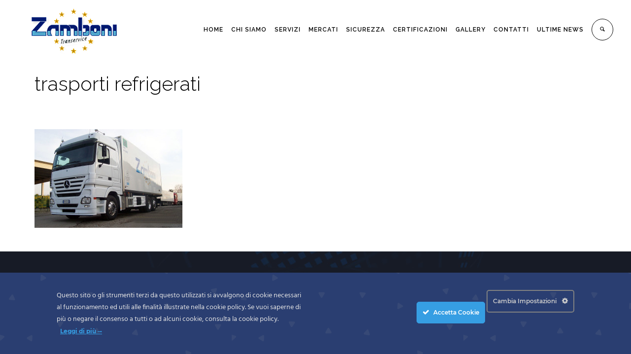

--- FILE ---
content_type: text/html; charset=UTF-8
request_url: https://www.zambonitranservice.it/gallery/camion-mercato/
body_size: 14970
content:
<!DOCTYPE html>
<!--[if lt IE 7 ]><html class="ie ie6" lang="it-IT"> <![endif]-->
<!--[if IE 7 ]><html class="ie ie7" lang="it-IT"> <![endif]-->
<!--[if IE 8 ]><html class="ie ie8" lang="it-IT"> <![endif]-->
<!--[if IE 9 ]><html class="ie ie9" lang="it-IT"> <![endif]-->
<!--[if (gt IE 9)|!(IE)]><!-->
<html lang="it-IT"><!--<![endif]-->
<head>
    <meta http-equiv="X-UA-Compatible" content="IE=Edge" />
	<meta charset="UTF-8" />
	<link rel="profile" href="https://gmpg.org/xfn/11" />
	<meta name="viewport" content="width=device-width, initial-scale=1"/>

	<link rel="alternate" type="application/rss+xml" title="Zamboni Transervice" href="https://www.zambonitranservice.it/feed/" />
	<link rel="alternate" type="application/atom+xml" title="Zamboni Transervice" href="https://www.zambonitranservice.it/feed/atom/" />

    <script type="text/javascript">var $OZY_WP_AJAX_URL = "https://www.zambonitranservice.it/wp-admin/admin-ajax.php", $OZY_WP_IS_HOME = false, $OZY_WP_HOME_URL = "https://www.zambonitranservice.it";</script>
    	<meta name='robots' content='index, follow, max-image-preview:large, max-snippet:-1, max-video-preview:-1' />

	<!-- This site is optimized with the Yoast SEO plugin v20.10 - https://yoast.com/wordpress/plugins/seo/ -->
	<title>trasporti refrigerati - Zamboni Transervice</title>
	<link rel="canonical" href="https://www.zambonitranservice.it/gallery/camion-mercato/" />
	<meta property="og:locale" content="it_IT" />
	<meta property="og:type" content="article" />
	<meta property="og:title" content="trasporti refrigerati - Zamboni Transervice" />
	<meta property="og:url" content="https://www.zambonitranservice.it/gallery/camion-mercato/" />
	<meta property="og:site_name" content="Zamboni Transervice" />
	<meta property="article:modified_time" content="2015-10-31T09:23:16+00:00" />
	<meta property="og:image" content="https://www.zambonitranservice.it/gallery/camion-mercato" />
	<meta property="og:image:width" content="900" />
	<meta property="og:image:height" content="600" />
	<meta property="og:image:type" content="image/jpeg" />
	<meta name="twitter:card" content="summary_large_image" />
	<script type="application/ld+json" class="yoast-schema-graph">{"@context":"https://schema.org","@graph":[{"@type":"WebPage","@id":"https://www.zambonitranservice.it/gallery/camion-mercato/","url":"https://www.zambonitranservice.it/gallery/camion-mercato/","name":"trasporti refrigerati - Zamboni Transervice","isPartOf":{"@id":"https://www.zambonitranservice.it/#website"},"primaryImageOfPage":{"@id":"https://www.zambonitranservice.it/gallery/camion-mercato/#primaryimage"},"image":{"@id":"https://www.zambonitranservice.it/gallery/camion-mercato/#primaryimage"},"thumbnailUrl":"https://www.zambonitranservice.it/wp-content/uploads/2015/10/camion-mercato.jpg","datePublished":"2015-10-31T09:21:54+00:00","dateModified":"2015-10-31T09:23:16+00:00","breadcrumb":{"@id":"https://www.zambonitranservice.it/gallery/camion-mercato/#breadcrumb"},"inLanguage":"it-IT","potentialAction":[{"@type":"ReadAction","target":["https://www.zambonitranservice.it/gallery/camion-mercato/"]}]},{"@type":"ImageObject","inLanguage":"it-IT","@id":"https://www.zambonitranservice.it/gallery/camion-mercato/#primaryimage","url":"https://www.zambonitranservice.it/wp-content/uploads/2015/10/camion-mercato.jpg","contentUrl":"https://www.zambonitranservice.it/wp-content/uploads/2015/10/camion-mercato.jpg","width":900,"height":600},{"@type":"BreadcrumbList","@id":"https://www.zambonitranservice.it/gallery/camion-mercato/#breadcrumb","itemListElement":[{"@type":"ListItem","position":1,"name":"Home","item":"https://www.zambonitranservice.it/"},{"@type":"ListItem","position":2,"name":"Gallery","item":"https://www.zambonitranservice.it/gallery/"},{"@type":"ListItem","position":3,"name":"trasporti refrigerati"}]},{"@type":"WebSite","@id":"https://www.zambonitranservice.it/#website","url":"https://www.zambonitranservice.it/","name":"Zamboni Transervice","description":"","potentialAction":[{"@type":"SearchAction","target":{"@type":"EntryPoint","urlTemplate":"https://www.zambonitranservice.it/?s={search_term_string}"},"query-input":"required name=search_term_string"}],"inLanguage":"it-IT"}]}</script>
	<!-- / Yoast SEO plugin. -->


<link rel="alternate" type="application/rss+xml" title="Zamboni Transervice &raquo; Feed" href="https://www.zambonitranservice.it/feed/" />
<link rel="alternate" type="application/rss+xml" title="Zamboni Transervice &raquo; Feed dei commenti" href="https://www.zambonitranservice.it/comments/feed/" />
<script type="text/javascript">
window._wpemojiSettings = {"baseUrl":"https:\/\/s.w.org\/images\/core\/emoji\/14.0.0\/72x72\/","ext":".png","svgUrl":"https:\/\/s.w.org\/images\/core\/emoji\/14.0.0\/svg\/","svgExt":".svg","source":{"concatemoji":"https:\/\/www.zambonitranservice.it\/wp-includes\/js\/wp-emoji-release.min.js?ver=6.2.8"}};
/*! This file is auto-generated */
!function(e,a,t){var n,r,o,i=a.createElement("canvas"),p=i.getContext&&i.getContext("2d");function s(e,t){p.clearRect(0,0,i.width,i.height),p.fillText(e,0,0);e=i.toDataURL();return p.clearRect(0,0,i.width,i.height),p.fillText(t,0,0),e===i.toDataURL()}function c(e){var t=a.createElement("script");t.src=e,t.defer=t.type="text/javascript",a.getElementsByTagName("head")[0].appendChild(t)}for(o=Array("flag","emoji"),t.supports={everything:!0,everythingExceptFlag:!0},r=0;r<o.length;r++)t.supports[o[r]]=function(e){if(p&&p.fillText)switch(p.textBaseline="top",p.font="600 32px Arial",e){case"flag":return s("\ud83c\udff3\ufe0f\u200d\u26a7\ufe0f","\ud83c\udff3\ufe0f\u200b\u26a7\ufe0f")?!1:!s("\ud83c\uddfa\ud83c\uddf3","\ud83c\uddfa\u200b\ud83c\uddf3")&&!s("\ud83c\udff4\udb40\udc67\udb40\udc62\udb40\udc65\udb40\udc6e\udb40\udc67\udb40\udc7f","\ud83c\udff4\u200b\udb40\udc67\u200b\udb40\udc62\u200b\udb40\udc65\u200b\udb40\udc6e\u200b\udb40\udc67\u200b\udb40\udc7f");case"emoji":return!s("\ud83e\udef1\ud83c\udffb\u200d\ud83e\udef2\ud83c\udfff","\ud83e\udef1\ud83c\udffb\u200b\ud83e\udef2\ud83c\udfff")}return!1}(o[r]),t.supports.everything=t.supports.everything&&t.supports[o[r]],"flag"!==o[r]&&(t.supports.everythingExceptFlag=t.supports.everythingExceptFlag&&t.supports[o[r]]);t.supports.everythingExceptFlag=t.supports.everythingExceptFlag&&!t.supports.flag,t.DOMReady=!1,t.readyCallback=function(){t.DOMReady=!0},t.supports.everything||(n=function(){t.readyCallback()},a.addEventListener?(a.addEventListener("DOMContentLoaded",n,!1),e.addEventListener("load",n,!1)):(e.attachEvent("onload",n),a.attachEvent("onreadystatechange",function(){"complete"===a.readyState&&t.readyCallback()})),(e=t.source||{}).concatemoji?c(e.concatemoji):e.wpemoji&&e.twemoji&&(c(e.twemoji),c(e.wpemoji)))}(window,document,window._wpemojiSettings);
</script>
<style type="text/css">
img.wp-smiley,
img.emoji {
	display: inline !important;
	border: none !important;
	box-shadow: none !important;
	height: 1em !important;
	width: 1em !important;
	margin: 0 0.07em !important;
	vertical-align: -0.1em !important;
	background: none !important;
	padding: 0 !important;
}
</style>
	<link rel='stylesheet' id='ct-ultimate-gdpr-cookie-popup-css' href='https://www.zambonitranservice.it/wp-content/plugins/ct-ultimate-gdpr/assets/css/cookie-popup.min.css?ver=6.2.8' type='text/css' media='all' />
<link rel='stylesheet' id='ct-ultimate-gdpr-custom-fonts-css' href='https://www.zambonitranservice.it/wp-content/plugins/ct-ultimate-gdpr/assets/css/fonts/fonts.css?ver=6.2.8' type='text/css' media='all' />
<link rel='stylesheet' id='dashicons-css' href='https://www.zambonitranservice.it/wp-includes/css/dashicons.min.css?ver=6.2.8' type='text/css' media='all' />
<link rel='stylesheet' id='datetimepicker-css' href='https://www.zambonitranservice.it/wp-content/themes/logistic//css/datetimepicker.css?ver=6.2.8' type='text/css' media='all' />
<link rel='stylesheet' id='contact-form-7-css' href='https://www.zambonitranservice.it/wp-content/plugins/contact-form-7/includes/css/styles.css?ver=5.7.7' type='text/css' media='all' />
<link rel='stylesheet' id='ct-ultimate-gdpr-css' href='https://www.zambonitranservice.it/wp-content/plugins/ct-ultimate-gdpr/assets/css/style.min.css?ver=4.3' type='text/css' media='all' />
<link rel='stylesheet' id='ct-ultimate-gdpr-font-awesome-css' href='https://www.zambonitranservice.it/wp-content/plugins/ct-ultimate-gdpr/assets/css/fonts/font-awesome/css/font-awesome.min.css?ver=6.2.8' type='text/css' media='all' />
<link rel='stylesheet' id='freevision-tracker-style-css' href='https://www.zambonitranservice.it/wp-content/plugins/freevision-tracker/css/frontend.css?ver=6.2.8' type='text/css' media='all' />
<link rel='stylesheet' id='widgetopts-styles-css' href='https://www.zambonitranservice.it/wp-content/plugins/widget-options/assets/css/widget-options.css' type='text/css' media='all' />
<link rel='stylesheet' id='logistic-style-css' href='https://www.zambonitranservice.it/wp-content/themes/logistic/style.css?ver=6.2.8' type='text/css' media='all' />
<link rel='stylesheet' id='logistic-child-css' href='https://www.zambonitranservice.it/wp-content/themes/logistic-child/style.css?ver=6.2.8' type='text/css' media='all' />
<link rel='stylesheet' id='ct-ultimate-gdpr-jquery-ui-css' href='https://www.zambonitranservice.it/wp-content/plugins/ct-ultimate-gdpr/assets/css/jquery-ui.min.css?ver=6.2.8' type='text/css' media='all' />
<link rel='stylesheet' id='qlwapp-css' href='https://www.zambonitranservice.it/wp-content/plugins/wp-whatsapp-chat/build/frontend/css/style.css?ver=7.3.4' type='text/css' media='all' />
<link rel='stylesheet' id='ms-main-css' href='https://www.zambonitranservice.it/wp-content/plugins/___masterslider/public/assets/css/masterslider.main.css?ver=2.18.2' type='text/css' media='all' />
<link rel='stylesheet' id='ms-custom-css' href='https://www.zambonitranservice.it/wp-content/uploads/masterslider/custom.css?ver=1.1' type='text/css' media='all' />
<link rel='stylesheet' id='js_composer_front-css' href='https://www.zambonitranservice.it/wp-content/plugins/js_composer/assets/css/js_composer.min.css?ver=6.4.2' type='text/css' media='all' />
<link rel='stylesheet' id='style-css' href='https://www.zambonitranservice.it/wp-content/themes/logistic-child/style.css?ver=6.2.8' type='text/css' media='all' />
<link rel='stylesheet' id='ozy-fontset-css' href='https://www.zambonitranservice.it/wp-content/themes/logistic/font/font.min.css?ver=6.2.8' type='text/css' media='all' />
<link rel='stylesheet' id='fancybox-css' href='https://www.zambonitranservice.it/wp-content/themes/logistic/scripts/fancybox/jquery.fancybox.css?ver=6.2.8' type='text/css' media='all' />
<link rel='stylesheet' id='font-awesome-css' href='https://www.zambonitranservice.it/wp-content/themes/logistic/framework/public/css/vendor/font-awesome.min.css?ver=6.2.8' type='text/css' media='all' />
<link rel='stylesheet' id='animsition-css' href='https://www.zambonitranservice.it/wp-content/themes/logistic/css/animsition.min.css?ver=6.2.8' type='text/css' media='all' />
<script type='text/javascript' src='https://www.zambonitranservice.it/wp-includes/js/jquery/jquery.min.js?ver=3.6.4' id='jquery-core-js'></script>
<script type='text/javascript' src='https://www.zambonitranservice.it/wp-includes/js/jquery/jquery-migrate.min.js?ver=3.4.0' id='jquery-migrate-js'></script>
<script type='text/javascript' src='https://www.zambonitranservice.it/wp-content/plugins/ct-ultimate-gdpr/assets/js/service-facebook-pixel.js?ver=6.2.8' id='ct-ultimate-gdpr-service-facebook-pixel-js'></script>
<script type='text/javascript' id='ct-ultimate-gdpr-service-google-analytics-js-extra'>
/* <![CDATA[ */
var ct_ultimate_gdpr_service_google_analytics = {"id":"UA-77927779-1"};
/* ]]> */
</script>
<script type='text/javascript' src='https://www.zambonitranservice.it/wp-content/plugins/ct-ultimate-gdpr/assets/js/google-analytics.js?ver=6.2.8' id='ct-ultimate-gdpr-service-google-analytics-js'></script>
<script type='text/javascript' src='https://www.zambonitranservice.it/wp-content/themes/logistic/scripts/datetimepicker/datetimepicker.js?ver=6.2.8' id='datetimepicker-js'></script>
<script type='text/javascript' src='https://www.zambonitranservice.it/wp-content/plugins/freevision-tracker/script/frontend.js?ver=6.2.8' id='freevision-tracker-frontend-script-js'></script>
<script type='text/javascript' id='ct-ultimate-gdpr-cookie-list-js-extra'>
/* <![CDATA[ */
var ct_ultimate_gdpr_cookie_list = {"list":[{"cookie_name":"wordpress_logged_in_f3a231e623ae8de3dfd7d8754e05286d","cookie_type_label":"Essenziali","first_or_third_party":"Terze parti","can_be_blocked":"1","session_or_persistent":"Sessione","expiry_time":"","purpose":""},{"cookie_name":"wordpress_f3a231e623ae8de3dfd7d8754e05286d","cookie_type_label":"Essenziali","first_or_third_party":"Terze parti","can_be_blocked":"1","session_or_persistent":"Sessione","expiry_time":"","purpose":""}]};
/* ]]> */
</script>
<script type='text/javascript' src='https://www.zambonitranservice.it/wp-content/plugins/ct-ultimate-gdpr/assets/js/cookie-list.js?ver=4.3' id='ct-ultimate-gdpr-cookie-list-js'></script>
<script type='text/javascript' src='https://www.zambonitranservice.it/wp-content/plugins/ct-ultimate-gdpr/assets/js/shortcode-block-cookie.js?ver=4.3' id='ct-ultimate-gdpr-shortcode-block-cookie-js'></script>
<script type='text/javascript' src='https://www.zambonitranservice.it/wp-content/themes/logistic/scripts/modernizr.js?ver=6.2.8' id='modernizr-js'></script>
<link rel="https://api.w.org/" href="https://www.zambonitranservice.it/wp-json/" /><link rel="alternate" type="application/json" href="https://www.zambonitranservice.it/wp-json/wp/v2/media/1431" /><link rel="EditURI" type="application/rsd+xml" title="RSD" href="https://www.zambonitranservice.it/xmlrpc.php?rsd" />
<link rel="wlwmanifest" type="application/wlwmanifest+xml" href="https://www.zambonitranservice.it/wp-includes/wlwmanifest.xml" />

<link rel='shortlink' href='https://www.zambonitranservice.it/?p=1431' />
<link rel="alternate" type="application/json+oembed" href="https://www.zambonitranservice.it/wp-json/oembed/1.0/embed?url=https%3A%2F%2Fwww.zambonitranservice.it%2Fgallery%2Fcamion-mercato%2F" />
<link rel="alternate" type="text/xml+oembed" href="https://www.zambonitranservice.it/wp-json/oembed/1.0/embed?url=https%3A%2F%2Fwww.zambonitranservice.it%2Fgallery%2Fcamion-mercato%2F&#038;format=xml" />
<script>var ms_grabbing_curosr='https://www.zambonitranservice.it/wp-content/plugins/___masterslider/public/assets/css/common/grabbing.cur',ms_grab_curosr='https://www.zambonitranservice.it/wp-content/plugins/___masterslider/public/assets/css/common/grab.cur';</script>
<meta name="generator" content="MasterSlider 2.18.2 - Responsive Touch Image Slider" />
<link rel="icon" href="https://www.zambonitranservice.it/wp-content/uploads/2015/10/favic.jpg" type="image/x-icon" />
		<link rel="apple-touch-icon" href="https://www.zambonitranservice.it/wp-content/uploads/2015/10/favic.jpg">
		<link rel="apple-touch-icon" sizes="76x76" href="https://www.zambonitranservice.it/wp-content/uploads/2015/10/favic.jpg">
		<link rel="apple-touch-icon" sizes="120x120" href="https://www.zambonitranservice.it/wp-content/uploads/2015/10/favic.jpg">
		<link rel="apple-touch-icon" sizes="152x152" href="https://www.zambonitranservice.it/wp-content/uploads/2015/10/favic.jpg"><!-- Tracking code easily added by NK Google Analytics -->
<script type="text/javascript">
 var _gaq = _gaq || [];
 _gaq.push( ['_setAccount', 'UA-45708279-1'],['_trackPageview'] );

 (function() {
  var ga = document.createElement('script'); ga.type = 'text/javascript'; ga.async = true;
 ga.src = ('https:' == document.location.protocol ? 'https://ssl' : 'http://www') + '.google-analytics.com/ga.js';
  var s = document.getElementsByTagName('script')[0]; s.parentNode.insertBefore(ga, s);
 })();

 window.onload = function() {
  if(_gaq.I==undefined){
   _gaq.push(['_trackEvent', 'tracking_script', 'loaded', 'ga.js', ,true]);
   ga = document.createElement('script'); ga.type = 'text/javascript'; ga.async = true;
   ga.src = ('https:' == document.location.protocol ? 'https://ssl' : 'http://www') + '.google-analytics.com/ga.js';
   s = document.getElementsByTagName('script')[0];
   gaScript = s.parentNode.insertBefore(ga, s);
  } else {
   _gaq.push(['_trackEvent', 'tracking_script', 'loaded', 'dc.js', ,true]);
  }
 };
</script> 
<meta name="generator" content="Powered by WPBakery Page Builder - drag and drop page builder for WordPress."/>
<meta name="generator" content="Powered by Slider Revolution 6.6.14 - responsive, Mobile-Friendly Slider Plugin for WordPress with comfortable drag and drop interface." />
 <style type="text/css"> @media only screen and (min-width: 1212px) { .container{padding:0;width:1212px;} #content{width:792px;} #sidebar{width:312px;} } /* Body Background Styling */ body{background-color:#000000;background-repeat:inherit;} /* Layout and Layout Styling */ #main, .main-bg-color{ background-color:rgba(255,255,255,1); } #main.header-slider-active>.container, #main.footer-slider-active>.container{ margin-top:0px; } #footer .container>div, #footer .container, #footer{ height:56px;min-height:56px; } #footer,#footer>footer .container{ line-height:56px; } #footer .top-social-icons>a>span { line-height:56px; } @-moz-document url-prefix() { #footer .top-social-icons>a>span{line-height:56px;} } #footer-wrapper { background:rgba(23,27,38,1) url(https://www.zambonitranservice.it/wp-content/themes/logistic/images/assets/footer_bg.jpg) repeat center center; } #footer *, #footer-widget-bar * { color:#ffffff !important; } #footer a:hover, #footer-widget-bar a:hover { color:#34ccff !important; } #footer, #footer-widget-bar, #footer .top-social-icons>a { border-color:#2f323c } #footer-widget-bar>.container>section>div.widget>span.line { border-color:#34ccff } #footer a, #footer-widget-bar a { color:#34ccff } #footer-widget-bar input, #footer-widget-bar textarea, #footer-widget-bar select { background-color:rgba(23,27,38,1) !important; } #footer-widget-bar input, #footer-widget-bar textarea, #footer-widget-bar select, #footer-widget-bar .opening-time { border-color:#ffffff !important; } @media only screen and (max-width: 479px) { #footer{height:112px;} } @media only screen and (max-width: 1024px) and (min-width: 668px) { #header #title{padding-right:140px;} #header #title>a{line-height:120px;} #footer{height:56px;} } /* Primary Menu Styling */ #top-menu .logo>h1>a, #top-menu .logo2>h1>a{ color:rgba(0,0,0,1) !important; } #header{ position:fixed; background-color:rgba(255,255,255,1); } #top-menu, #top-menu .logo, body.classic-menu #top-menu>ul, body.classic-menu #top-menu>ul>li, body.classic-menu #top-menu>ul>li>a, body.classic-menu #top-menu>ul>li>a:before, body.classic-menu #top-menu>ul>li>a:after, body.classic-menu #top-menu>ul>li>.submenu-button { height:44px; line-height:44px; font-family:"Raleway";font-weight:600;font-style:normal;font-size:12px;color:rgba(0,0,0,1); } #top-menu, #top-menu .logo { line-height:120px; height:120px; font-family:"Raleway";font-weight:600;font-style:normal;font-size:12px;color:rgba(0,0,0,1); } #header, body.classic-menu #top-menu ul ul li a{ border-color:rgba(235,235,235,0.3); } body.classic-menu #top-menu ul ul li a{ color:rgba(0,0,0,1); } body.classic-menu #top-menu ul li>a:before, body.classic-menu #top-menu ul li>a:after, body.classic-menu #top-menu span.submenu-button:before, body.classic-menu #top-menu span.submenu-button:after, body.classic-menu #top-menu .menu-button:before, body.classic-menu #top-menu .menu-button.menu-opened:after { background-color:rgba(0,0,0,1) !important; } body.classic-menu #top-menu .menu-button:after, body.classic-menu #top-menu .menu-item-search>a>span, body.classic-menu #top-menu .menu-item-wpml>a>span { border-color:rgba(0,0,0,1) !important; } @media screen and (max-width:1280px){ body.classic-menu #top-menu #head-mobile { line-height:72px; min-height:72px; } body.classic-menu #top-menu .logo { background-color:rgba(255,255,255,1); } body.classic-menu #top-menu>ul>li { height:auto !important; } body.classic-menu #top-menu, body.classic-menu #top-menu ul li{ background-color:rgba(255,255,255,1); } body.classic-menu #header { position:relative !important; } body.classic-menu #top-menu>ul>li.sub-active { background-color:rgba(32,32,32,1); } } body.classic-menu #top-menu ul ul li{ background-color:rgba(255,255,255,1); } body.classic-menu #top-menu ul ul li:hover{ background-color:rgba(32,32,32,1); color:rgba(52,204,255,1); } body.classic-menu #top-menu>ul>li:hover>a, body.classic-menu #top-menu ul ul li:hover>a, body.classic-menu #top-menu>ul>li.active>a, body.classic-menu #top-menu ul ul li.current-menu-parent>a, body.classic-menu #top-menu ul ul li.current-menu-item>a, body.classic-menu #top-menu ul li.sub-active>a, body.classic-menu #top-menu ul>li.current-page-ancestor>a{ color:rgba(52,204,255,1); } body.classic-menu #top-menu ul>li.current-menu-parent>a:before, body.classic-menu #top-menu ul>li.current-menu-parent>a:after, body.classic-menu #top-menu ul>li.current-menu-item>a:before, body.classic-menu #top-menu ul>li.current-menu-item>a:after, body.classic-menu #top-menu ul>li.current-page-ancestor>a:before, body.classic-menu #top-menu ul>li.current-page-ancestor>a:after, body.classic-menu #top-menu li:hover>span.submenu-button:before, body.classic-menu #top-menu li:hover>span.submenu-button:after, body.classic-menu #top-menu li.sub-active>span.submenu-button:before, body.classic-menu #top-menu li.sub-active>span.submenu-button:after, body.classic-menu #top-menu>ul>li:hover>a:before, body.classic-menu #top-menu>ul>li:hover>a:after, body.classic-menu #top-menu>ul ul>li:hover>a:before, body.classic-menu #top-menu>ul ul>li:hover>a:after{ background-color:rgba(52,204,255,1) !important; } /* Top Info Bar */ #info-bar .ozy-selectBox{border-color:rgba(255,255,255,.5);} #info-bar *{color:#ffffff;} #info-bar div.ozy-selectOptions, #info-bar .ozy-selectOption{background-color:#fff;} #info-bar .ozy-selectOption>a{color:#000;} #info-bar .ozy-selectOption:hover{background-color:#000;} #info-bar .ozy-selectOption:hover>a{color:#fff;} div.ozy-selectOptions:before{border-bottom-color:#fff;} #info-bar { background: #0076ff; background: -moz-linear-gradient(left, #0076ff 0%, #1fd87c 100%); background: -webkit-linear-gradient(left, #0076ff 0%,#1fd87c 100%); background: linear-gradient(to right, #0076ff 0%,#1fd87c 100%); filter: progid:DXImageTransform.Microsoft.gradient( startColorstr='#0076ff', endColorstr='#1fd87c',GradientType=1 ); } /* Widgets */ .widget li>a{ color:#000000 !important; } .widget li>a:hover{ color:#34ccff !important; } .ozy-latest-posts>a>span{ background-color:rgba(52,204,255,.8);color:rgba(255,255,255,1); } /* Page Styling and Typography */ body.classic-menu ul.menu li.current_page_item>a, .content-color-alternate{ color:#34ccff !important; } .content-color, h1.content-color>a,h2.content-color>a,h3.content-color>a,h4.content-color>a,h5.content-color>a,h6.content-color>a { color:#000000 !important; } .ozy-footer-slider, .content-font, .ozy-header-slider, #content, #footer-widget-bar, #sidebar, #footer, input, select, textarea, .tooltipsy, .fancybox-inner, #woocommerce-lightbox-cart { font-family:"Raleway";font-weight:normal;font-style:normal;font-size:14px;line-height:1.5em;color:#000000; } #content a:not(.ms-btn):not(.vc_btn3), #sidebar a,#footer a, .alternate-text-color, #footer-widget-bar>.container>.widget-area a:hover, .fancybox-inner a, #woocommerce-lightbox-cart a { color:#34ccff; } #footer #social-icons a, #ozy-share-div>a>span, .a-page-title, .page-pagination>a, .fancybox-inner, #woocommerce-lightbox-cart{ color:#000000 !important; } .page-pagination>.current{ background-color:rgba(240,240,240,1); } .a-page-title:hover{ border-color:#000000 !important; } .nav-box a, #page-title-wrapper h1, #page-title-wrapper h3, #side-nav-bar a, #side-nav-bar h3, #content h1, #footer-widget-bar h1, #footer-widget-bar h2, #footer-widget-bar h3, #footer-widget-bar h4, #footer-widget-bar h5, #footer-widget-bar h6, #sidr h1, #sidr h2, #sidr h3, #sidr h4, #sidr h5, #sidr h6, #sidebar .widget h1, #footer h1, #content h2, #sidebar .widget h2, #footer h2, #content h3, #sidebar .widget h3, #footer h3, #content h4, #sidebar .widget h4, #footer h4, #content h5, #sidebar .widget h5, #footer h5, #content h6, #sidebar .widget h6, #footer h6, .heading-font, #logo, #tagline, .ozy-ajax-shoping-cart{ font-family:"Raleway";color:#000000; } #page-title-wrapper h1, #content h1, #footer-widget-bar h1, #sidebar h1, #footer h1, #sidr h1{ font-weight:900;font-style:normal;font-size:40px;line-height:1.5em; } #footer-widget-bar .widget-area h4, #sidebar .widget>h4 { font-weight:700;font-style:normal;font-size:18px;line-height:1.5em; } #content h2, #footer-widget-bar h2, #sidebar h2, #footer h2, #sidr h2{ font-weight:700;font-style:normal;font-size:30px;line-height:1.5em;; } #page-title-wrapper h3, #content h3, #footer-widget-bar h3, #sidebar h3, #footer h3, #sidr h3{ font-weight:700;font-style:normal;font-size:22px;line-height:1.5em;; } #content h4, #footer-widget-bar h4, #sidebar h4, #footer h4, #sidr h4{ font-weight:700;font-style:normal;font-size:18px;line-height:1.5em;; } #content h5, #footer-widget-bar h5, #sidebar h5, #footer h5, #sidr h5{ font-weight:600;font-style:normal;font-size:16px;line-height:1.5em;; } #content h6, #footer-widget-bar h6, #sidebar h6, #footer h6, #sidr h6{ font-weight:800;font-style:normal;font-size:12px;line-height:1.5em;; } #footer-widget-bar .widget a:hover, #sidebar .widget a:hover{ color:#000000; } span.plus-icon>span{ background-color:#000000; } /* Forms */ input:not([type=submit]):not([type=button]):not([type=file]), select, textarea{ background-color:rgba(255,255,255,1); border-color:rgba(35,35,35,1) !important; } #request-a-rate input:not([type=submit]):not([type=button]):not([type=file]):hover, #request-a-rate textarea:hover, #request-a-rate select:hover, #request-a-rate input:not([type=submit]):not([type=button]):not([type=file]):focus, #request-a-rate textarea:focus, #request-a-rate select:focus, #freevision_tracker_form input:not([type=submit]):not([type=button]):not([type=file]):hover, #freevision_tracker_form textarea:hover, #freevision_tracker_form select:hover, #freevision_tracker_form input:not([type=submit]):not([type=button]):not([type=file]):focus, #freevision_tracker_form textarea:focus, #freevision_tracker_form select:focus, #content input:not([type=submit]):not([type=button]):not([type=file]):hover, #content textarea:hover, #content input:not([type=submit]):not([type=button]):not([type=file]):focus, #content textarea:focus{ border-color:#34ccff !important; } .rsMinW .rsBullet span{ background-color:rgb(35,35,35); } .generic-button, .woocommerce-page .button, input[type=button], input[type=submit], button[type=submit], .comment-body .reply>a, #to-top-button, .tagcloud>a{ color:rgb(255,255,255) !important; background-color:rgba(0,0,0,1); border:1px solid rgba(0,0,0,1); } .post-submeta>a.button:hover, .woocommerce-page .button:hover, input[type=button]:hover, input[type=submit]:hover, button[type=submit]:hover, .comment-body .reply>a:hover, .tagcloud>a:hover{ background-color:rgb(52,204,255); color:rgb(255,255,255) !important; border:1px solid rgba(52,204,255,1); } /* Blog Comments & Blog Stuff */ .comment-body, #ozy-share-div>a{ background-color:rgba(240,240,240,1); } .post-submeta>div>div.button{ background-color:#000000; } .post-submeta>div>div.arrow{ border-color: transparent #000000 transparent transparent; } .post-title>span, .post-submeta>a>span, .simple-post-format>div>span{ background-color:#34ccff !important; } .featured-thumbnail-header p, .featured-thumbnail-header a, .featured-thumbnail-header h1{ color:#ffffff !important; } .featured-thumbnail-header>div{ background-color:rgba(52,204,255,.4); } .featured-thumbnail>a, .ozy-related-posts .related-post-item>a{ background-color:rgba(52,204,255,.8); } .post-submeta>div>div.button>a>span{ color:rgba(240,240,240,1); } .post-meta p.g{ color:#000000; } #single-blog-tags>a, .ozy-related-posts .caption, .ozy-related-posts .caption>h4>a{ color:rgba(255,255,255,1) !important; background-color:#000000; } #single-blog-tags>a:hover{ color:rgba(255,255,255,1); background-color:#34ccff; } /*post formats*/ .simple-post-format.post-excerpt-aside>div{ background-color:rgba(0,0,0,.8); } .simple-post-format>div{ background-color:#000000; } .simple-post-format>div>span, .simple-post-format>div>h2, .simple-post-format>div>p, .simple-post-format>div>p>a, .simple-post-format>div>blockquote, .post-excerpt-audio>div>div{ color:rgb(255,255,255) !important; } div.sticky.post-single { background-color:rgba(240,240,240,1); border-color:rgba(240,240,240,1); } /* Shortcodes */ .ozy-postlistwithtitle-feed>a:hover{ background-color:rgb(52,204,255); } .ozy-postlistwithtitle-feed>a:hover *{ color:rgb(255,255,255) !important; } .ozy-accordion>h6.ui-accordion-header>span, .ozy-tabs .ozy-nav .ui-tabs-selected a, .ozy-tabs .ozy-nav .ui-tabs-active a, .ozy-toggle span.ui-icon{ background-color:#34ccff; } .ozy-tabs .ozy-nav .ui-tabs-selected a, .ozy-tabs .ozy-nav .ui-tabs-active a{ border-color:#34ccff !important; } .ozy-tabs .ozy-nav li a{ color:#000000 !important; } /*owl carousel*/ .ozy-owlcarousel .item.item-extended>a .overlay-one *, .ozy-owlcarousel .item.item-extended>a .overlay-two *{ color:#ffffff !important; } .ozy-owlcarousel .item.item-extended>a .overlay-one-bg{ background-color:#34ccff; background-color:rgba(52,204,255,0.5); } .ozy-owlcarousel .item.item-extended>a .overlay-two{ background-color:#34ccff; background-color:rgba(52,204,255,0.85); } .owl-theme .owl-controls .owl-page.active span{ background-color:#34ccff; } .ozy-button.auto,.wpb_button.wpb_ozy_auto{ background-color:rgba(0,0,0,1); color:rgba(255,255,255,1); } .ozy-button.auto:hover, .wpb_button.wpb_ozy_auto:hover{ border-color:rgba(52,204,255,1); color:rgba(255,255,255,1) !important; background-color:rgba(52,204,255,1); } .ozy-icon.circle{ background-color:#000000; } .ozy-icon.circle2{ color:#000000; border-color:#000000; } a:hover>.ozy-icon.square, a:hover>.ozy-icon.circle{ background-color:transparent !important;color:#000000; } a:hover>.ozy-icon.circle2{ color:#000000; border-color:transparent !important; } .wpb_content_element .wpb_tabs_nav li.ui-tabs-active{ background-color:#34ccff !important; border-color:#34ccff !important; } .wpb_content_element .wpb_tabs_nav li, .wpb_accordion .wpb_accordion_wrapper .wpb_accordion_header{ border-color:rgba(240,240,240,1) !important; } .wpb_content_element .wpb_tabs_nav li.ui-tabs-active>a{ color:rgba(255,255,255,1) !important; } .wpb_content_element .wpb_tour_tabs_wrapper .wpb_tabs_nav a, .wpb_content_element .wpb_accordion_header a{ color:#000000 !important; } .wpb_content_element .wpb_accordion_wrapper .wpb_accordion_header{ font-size:14px !important; line-height:1.5em !important } .pricing-table .pricing-table-column+.pricetable-featured .pricing-price{ color:#34ccff !important; } .pricing-table li, .pricing-table .pricing-table-column:first-child, .pricing-table .pricing-table-column{ border-color:rgba(240,240,240,1) !important; } .pricing-table .pricing-table-column+.pricetable-featured, .pricing-table .pricing-table-column.pricetable-featured:first-child{ border:4px solid #34ccff !important; } .ozy-service-box:hover { background-color:#000000 !important; } .ozy-service-box:hover>* { color:#ffffff !important; } #ozy-cookie_notice_banner { color:rgba(255,255,255,1); background-color:rgba(0,0,0,1); } /* Shared Border Color */ .post .pagination>a, .ozy-border-color, #ozy-share-div.ozy-share-div-blog, .page-content table td, #content table tr, .post-content table td, .ozy-toggle .ozy-toggle-title, .ozy-toggle-inner, .ozy-tabs .ozy-nav li a, .ozy-accordion>h6.ui-accordion-header, .ozy-accordion>div.ui-accordion-content, .chat-row .chat-text, #sidebar .widget>h4, #sidebar .widget li, .ozy-content-divider, #post-author, .single-post .post-submeta, .widget ul ul, blockquote, .page-pagination>a, .page-pagination>span, .woocommerce-pagination>ul>li>*, #content select, body.search article.result, div.rssSummary, #sidr input, #content table tr td, #content table tr th, .widget .testimonial-box, .shared-border-color { border-color:rgba(240,240,240,1); } #content table tr.featured { border:2px solid #34ccff !important; } .content-color-svg path{fill:#000000;} /* Specific heading styling */ #page-title-wrapper{height:100px}@media only screen and (min-width: 1025px) {#main{padding-top:120px}} /* Conditional Page Template Styles */ </style> <link rel='stylesheet' href='//fonts.googleapis.com/css?family=Raleway:ital,wght@0,300;0,400;0,500;0,600;0,700;0,800;0,900;1,300;1,400;1,500;1,600;1,700;1,800;1,900' type='text/css' /> <script>function setREVStartSize(e){
			//window.requestAnimationFrame(function() {
				window.RSIW = window.RSIW===undefined ? window.innerWidth : window.RSIW;
				window.RSIH = window.RSIH===undefined ? window.innerHeight : window.RSIH;
				try {
					var pw = document.getElementById(e.c).parentNode.offsetWidth,
						newh;
					pw = pw===0 || isNaN(pw) || (e.l=="fullwidth" || e.layout=="fullwidth") ? window.RSIW : pw;
					e.tabw = e.tabw===undefined ? 0 : parseInt(e.tabw);
					e.thumbw = e.thumbw===undefined ? 0 : parseInt(e.thumbw);
					e.tabh = e.tabh===undefined ? 0 : parseInt(e.tabh);
					e.thumbh = e.thumbh===undefined ? 0 : parseInt(e.thumbh);
					e.tabhide = e.tabhide===undefined ? 0 : parseInt(e.tabhide);
					e.thumbhide = e.thumbhide===undefined ? 0 : parseInt(e.thumbhide);
					e.mh = e.mh===undefined || e.mh=="" || e.mh==="auto" ? 0 : parseInt(e.mh,0);
					if(e.layout==="fullscreen" || e.l==="fullscreen")
						newh = Math.max(e.mh,window.RSIH);
					else{
						e.gw = Array.isArray(e.gw) ? e.gw : [e.gw];
						for (var i in e.rl) if (e.gw[i]===undefined || e.gw[i]===0) e.gw[i] = e.gw[i-1];
						e.gh = e.el===undefined || e.el==="" || (Array.isArray(e.el) && e.el.length==0)? e.gh : e.el;
						e.gh = Array.isArray(e.gh) ? e.gh : [e.gh];
						for (var i in e.rl) if (e.gh[i]===undefined || e.gh[i]===0) e.gh[i] = e.gh[i-1];
											
						var nl = new Array(e.rl.length),
							ix = 0,
							sl;
						e.tabw = e.tabhide>=pw ? 0 : e.tabw;
						e.thumbw = e.thumbhide>=pw ? 0 : e.thumbw;
						e.tabh = e.tabhide>=pw ? 0 : e.tabh;
						e.thumbh = e.thumbhide>=pw ? 0 : e.thumbh;
						for (var i in e.rl) nl[i] = e.rl[i]<window.RSIW ? 0 : e.rl[i];
						sl = nl[0];
						for (var i in nl) if (sl>nl[i] && nl[i]>0) { sl = nl[i]; ix=i;}
						var m = pw>(e.gw[ix]+e.tabw+e.thumbw) ? 1 : (pw-(e.tabw+e.thumbw)) / (e.gw[ix]);
						newh =  (e.gh[ix] * m) + (e.tabh + e.thumbh);
					}
					var el = document.getElementById(e.c);
					if (el!==null && el) el.style.height = newh+"px";
					el = document.getElementById(e.c+"_wrapper");
					if (el!==null && el) {
						el.style.height = newh+"px";
						el.style.display = "block";
					}
				} catch(e){
					console.log("Failure at Presize of Slider:" + e)
				}
			//});
		  };</script>
		<style type="text/css" id="wp-custom-css">
			.ct-ultimate-gdpr-consent-wpcf7 { position:absolute;bottom:120px}
.form_contatti {padding-bottom:10px; }
.bottone_invia { margin-top:60px}		</style>
					<style>
				:root {
				--qlwapp-scheme-font-family:inherit;--qlwapp-scheme-font-size:18px;--qlwapp-scheme-icon-size:60px;--qlwapp-scheme-icon-font-size:24px;				}
			</style>
			<noscript><style> .wpb_animate_when_almost_visible { opacity: 1; }</style></noscript></head>

<body class="attachment attachment-template-default attachmentid-1431 attachment-jpeg _masterslider _msp_version_2.18.2 ozy-page-model-full ozy-page-model-no-sidebar ozy-classic has-page-title classic-menu wpb-js-composer js-comp-ver-6.4.2 vc_responsive">
	<div class="animsition">		            <div id="header" class="header-v1">
				<table id="freevision_tracker_form" style="background-color:#FFFFFF;min-height:500px;" class="freevision_tracker_form content-font"><tr><td class="g-recaptcha-td"><div id="google_recaptcha_html_element" data-sitekey="6LcCou4mAAAAAObsIlt-1ehtoYKwFvCTfJ8tZXC5" class="google_recaptcha_html_element" data-sitekey="6LcCou4mAAAAAObsIlt-1ehtoYKwFvCTfJ8tZXC5"></div></td></tr><tr><td><label for="freevision_tracker_id_field" style="color:#000000 !important">Enter tracking ID</label><input type="text" name="freevision_tracker_id_field" class="freevision_tracker_id_field" id="freevision_tracker_id_field" autocomplete="off" placeholder="Enter parcel tracking ID here"/></td></tr><tr><td><input type="button" class="freevision_tracker_query_button " name="freevision_tracker_query_button" id="freevision_tracker_query_button" value="TRACK"/></td></tr></table>				                <div id="top-search" class="clearfix search-input-unfold">
                    <form action="https://www.zambonitranservice.it/" method="get" class="wp-search-form">
                        <i class="oic-pe-icon-7-stroke-24"></i>
                        <input type="text" name="s" id="search" autocomplete="off" placeholder="Type and hit Enter" />
                        <i class="oic-pe-icon-7-stroke-139" id="ozy-close-search"></i>
                    </form>
                </div><!--id:top-search-->
                <header>
                    <nav id="top-menu" class="right">
                        <div class="logo">
                            <a href="https://www.zambonitranservice.it" id="logo"><img id="logo-default" src="https://www.zambonitranservice.it/wp-content/uploads/2015/11/logo-zamboni-trasporti.png" data-rjs="https://www.zambonitranservice.it/wp-content/uploads/2015/11/logo-zamboni-trasporti.png" data-at2x="https://www.zambonitranservice.it/wp-content/uploads/2015/11/logo-zamboni-trasporti.png" data-src="https://www.zambonitranservice.it/wp-content/uploads/2015/11/logo-zamboni-trasporti.png" alt="logo"/></a>
                        </div>
                                                <div id="head-mobile"></div>
                        <div class="menu-button"></div>
                        <ul id="menu-primary-menu" class=""><li id="menu-item-1164" class="menu-item menu-item-type-post_type menu-item-object-page menu-item-home menu-item-1164"><a href="https://www.zambonitranservice.it/" data-id="1164">HOME</a></li>
<li id="menu-item-1124" class="menu-item menu-item-type-post_type menu-item-object-page menu-item-1124"><a href="https://www.zambonitranservice.it/chi-siamo/" data-id="1124">CHI SIAMO</a></li>
<li id="menu-item-1147" class="menu-item menu-item-type-post_type menu-item-object-page menu-item-has-children dropdown menu-item-1147"><a href="https://www.zambonitranservice.it/servizi/" data-id="1147" class="dropdown-toggle" data-toggle="dropdown">SERVIZI</a>
<ul class="dropdown-menu depth_0">
	<li id="menu-item-2097" class="menu-item menu-item-type-post_type menu-item-object-page menu-item-2097"><a href="https://www.zambonitranservice.it/servizi/servizio-ortomercati/" data-id="2097">Servizio ortomercati</a></li>
	<li id="menu-item-2096" class="menu-item menu-item-type-post_type menu-item-object-page menu-item-2096"><a href="https://www.zambonitranservice.it/servizi/logistica-e-trasbordo/" data-id="2096">Logistica e trasbordo</a></li>
	<li id="menu-item-2098" class="menu-item menu-item-type-post_type menu-item-object-page menu-item-2098"><a href="https://www.zambonitranservice.it/servizi/conto-deposito/" data-id="2098">Conto deposito</a></li>
	<li id="menu-item-2099" class="menu-item menu-item-type-post_type menu-item-object-page menu-item-2099"><a href="https://www.zambonitranservice.it/servizi/groupages-ortofrutta/" data-id="2099">Groupages ortofrutta</a></li>
	<li id="menu-item-2100" class="menu-item menu-item-type-post_type menu-item-object-page menu-item-2100"><a href="https://www.zambonitranservice.it/servizi/trasporti-a-temperatura-controllata/" data-id="2100">Trasporti a temperatura controllata</a></li>
</ul>
</li>
<li id="menu-item-2006" class="menu-item menu-item-type-post_type menu-item-object-page menu-item-2006"><a href="https://www.zambonitranservice.it/mercati-raggiunti/" data-id="2006">MERCATI</a></li>
<li id="menu-item-1129" class="menu-item menu-item-type-post_type menu-item-object-page menu-item-1129"><a href="https://www.zambonitranservice.it/sicurezza/" data-id="1129">SICUREZZA</a></li>
<li id="menu-item-1132" class="menu-item menu-item-type-post_type menu-item-object-page menu-item-1132"><a href="https://www.zambonitranservice.it/certificazioni/" data-id="1132">CERTIFICAZIONI</a></li>
<li id="menu-item-2007" class="menu-item menu-item-type-post_type menu-item-object-page menu-item-2007"><a href="https://www.zambonitranservice.it/gallery/" data-id="2007">GALLERY</a></li>
<li id="menu-item-1117" class="menu-item menu-item-type-post_type menu-item-object-page menu-item-1117"><a href="https://www.zambonitranservice.it/contatti/" data-id="1117">CONTATTI</a></li>
<li id="menu-item-2009" class="menu-item menu-item-type-post_type menu-item-object-page menu-item-2009"><a href="https://www.zambonitranservice.it/news-blog/" data-id="2009">ULTIME NEWS</a></li>
<li class="menu-item menu-item-search">
						<a href="#top-search">
							<span>
								<i class="oic-search-1">&nbsp;</i><span>Search</span>
							</span>
						</a>
					</li></ul>                    </nav>
                </header>

            </div><!--id:header-->

                
    <div class="none">
        <p><a href="#content">Skip to Content</a></p>    </div><!--.none-->
        
    <div id="main" class="">
        							<div id="page-title-wrapper">
					<div>
						<h1 class="page-title">trasporti refrigerati</h1>
											</div>
				</div>
				        <div class="container no-sidebar  no-vc no-sidebar  has-title  no-vc ">
        
            <div id="content" class="no-sidebar  no-vc no-sidebar  has-title  no-vc ">
            <div id="post-1431" class="page post-1431 attachment type-attachment status-inherit hentry">
            <article>

                                 				
                <div class="post-content page-content">
                    <p class="attachment"><a href='https://www.zambonitranservice.it/wp-content/uploads/2015/10/camion-mercato.jpg'><img width="300" height="200" src="https://www.zambonitranservice.it/wp-content/uploads/2015/10/camion-mercato-300x200.jpg" class="attachment-medium size-medium" alt="" decoding="async" loading="lazy" srcset="https://www.zambonitranservice.it/wp-content/uploads/2015/10/camion-mercato-300x200.jpg 300w, https://www.zambonitranservice.it/wp-content/uploads/2015/10/camion-mercato.jpg 900w" sizes="(max-width: 300px) 100vw, 300px" /></a></p>
                                    </div><!--.post-content .page-content -->
            </article>
			
                    </div><!--id:post-# .post-->

		
    </div><!--id:content-->
        <div class="clear"></div>
        
        </div><!--.container-->    
    
                    			
            <div id="footer-wrapper">
	            
				                <div id="footer-widget-bar" class="widget">
                    <div class="container">
                        <section class="widget-area">
                            <div class="widget widget">			<div class="textwidget"><img src="https://zambonitranservice.it/wp-content/uploads/2015/10/zamboni_bianco.png"><br>
Da sempre impegnati nella freschezza su strada per offrire un' organizzazione logistica e mezzi assolutamente all’avanguardia nel trasporto di frutta e verdura verso i mercati nazionali.</div>
		</div><div class="widget widget"><a href="https://www.zambonitranservice.it.www258.your-server.de/certificazioni/"><img width="168" height="127" src="https://www.zambonitranservice.it/wp-content/uploads/2020/01/dasa-rag-box.png" class="image wp-image-1718  attachment-full size-full" alt="" decoding="async" loading="lazy" style="max-width: 100%; height: auto;" /></a></div>                        </section>
                        <section class="widget-area">
                            <div class="widget widget"><h4>AZIENDA</h4><span class="line"></span><div class="menu-istituzionale-container"><ul id="menu-istituzionale" class="menu"><li id="menu-item-1267" class="menu-item menu-item-type-post_type menu-item-object-page menu-item-1267"><a href="https://www.zambonitranservice.it/chi-siamo/">Chi Siamo</a></li>
<li id="menu-item-1269" class="menu-item menu-item-type-post_type menu-item-object-page menu-item-1269"><a href="https://www.zambonitranservice.it/sicurezza/">Sicurezza</a></li>
<li id="menu-item-1268" class="menu-item menu-item-type-post_type menu-item-object-page menu-item-1268"><a href="https://www.zambonitranservice.it/servizi/">Servizi</a></li>
<li id="menu-item-1266" class="menu-item menu-item-type-post_type menu-item-object-page menu-item-1266"><a href="https://www.zambonitranservice.it/certificazioni/">Certificazioni</a></li>
<li id="menu-item-1270" class="menu-item menu-item-type-post_type menu-item-object-page menu-item-1270"><a href="https://www.zambonitranservice.it/contatti/">Contatti</a></li>
<li id="menu-item-1454" class="menu-item menu-item-type-post_type menu-item-object-page menu-item-1454"><a href="https://www.zambonitranservice.it/mercati-raggiunti/">Mercati</a></li>
<li id="menu-item-1456" class="menu-item menu-item-type-post_type menu-item-object-page menu-item-1456"><a title="Per informazioni e prevventivi &gt;" href="https://www.zambonitranservice.it/contatti/">Informazioni e preventivi</a></li>
</ul></div></div>                        </section>
                        <section class="widget-area">
                            <div class="widget widget"><h4>SERVIZI</h4><span class="line"></span><div class="menu-servizi-container"><ul id="menu-servizi" class="menu"><li id="menu-item-1371" class="menu-item menu-item-type-post_type menu-item-object-page menu-item-1371"><a href="https://www.zambonitranservice.it/servizi/servizio-ortomercati/">Servizio ortomercati</a></li>
<li id="menu-item-1369" class="menu-item menu-item-type-post_type menu-item-object-page menu-item-1369"><a href="https://www.zambonitranservice.it/servizi/logistica-e-trasbordo/">Logistica e trasbordo</a></li>
<li id="menu-item-1370" class="menu-item menu-item-type-post_type menu-item-object-page menu-item-1370"><a href="https://www.zambonitranservice.it/servizi/conto-deposito/">Conto deposito</a></li>
<li id="menu-item-1372" class="menu-item menu-item-type-post_type menu-item-object-page menu-item-1372"><a href="https://www.zambonitranservice.it/servizi/groupages-ortofrutta/">Groupages ortofrutta</a></li>
<li id="menu-item-1368" class="menu-item menu-item-type-post_type menu-item-object-page menu-item-1368"><a href="https://www.zambonitranservice.it/servizi/trasporti-a-temperatura-controllata/">Temperatura controllata</a></li>
<li id="menu-item-1457" class="menu-item menu-item-type-post_type menu-item-object-page menu-item-1457"><a href="https://www.zambonitranservice.it/contatti/">Informazioni e preventivi</a></li>
</ul></div></div>                        </section>
                        <section class="widget-area">
                            <div class="widget widget"><h4>CONTATTI E INFO</h4><span class="line"></span>			<div class="textwidget"><big><strong style="color: rgb(51, 51, 51);">Zamboni
Tran Service srl</strong></big>
<p
 style="font-family: Helvetica,Arial,sans-serif; color: rgb(51, 51, 51);">Via
Ciringhelli,22 - Vigasio (Verona -Italy) <br>
Telefono: (+39) 045 7363724 <br>
Fax: (39) 045 7363505<br>
Email: <span id="cloak49908"><a
 href="mailto:info@zambonitranservice.it">info@zambonitranservice.it</a></span>
<br>
<span id="cloak49908"><a
 href="mailto:logistica@zambonitranservice.it">logistica@zambonitranservice.it</a></span>

&nbsp;<br>
<br>
</p>
<small><big style="color: rgb(51, 51, 51);"><span
 style="font-family: Helvetica,Arial,sans-serif;">Capitale
sociale &euro; 50000 iv <br>
PI
02650110238</span><br
 style="font-family: Helvetica,Arial,sans-serif;">
<span style="font-family: Helvetica,Arial,sans-serif;">REA
VR - 252644</span></big></small>
</div>
		</div>                        </section>
                    </div><!--.container-->
                </div><!--id:footer-widget-bar-->
                                			
                <div id="footer" class="widget"><footer>
                    <div class="container">
                        <div>© 2021 Zamboni Transervice | <a href="/privacy-policy">Privacy</a> | <a href="/mappa-sito">Sitemap</a> | <a href="http://www.addvision.it">Credits</a></div><div class="top-social-icons"><a href="mailto:info@zambonitranservice.it" target="_self" class="symbol-email"><span class="tooltip symbol" title="Email">&#xe024;</span></a><a href="http://youtube.com/watch?v=XpgoYz295qQ" target="_blank" class="symbol-youtube"><span class="tooltip symbol" title="Youtube">&#xe099;</span></a></div>                    </div><!--.container-->
                </footer></div><!--id:footer-->
                            </div>
            
			                     
    </div><!--id:main-->
  
    </div>
		<script>
			window.RS_MODULES = window.RS_MODULES || {};
			window.RS_MODULES.modules = window.RS_MODULES.modules || {};
			window.RS_MODULES.waiting = window.RS_MODULES.waiting || [];
			window.RS_MODULES.defered = true;
			window.RS_MODULES.moduleWaiting = window.RS_MODULES.moduleWaiting || {};
			window.RS_MODULES.type = 'compiled';
		</script>
			<a href="#top" id="to-top-button" title="Return to Top"><span class="icon oic-up-open-mini"></span></a><!--id:to-top-button-->
    <style type="text/css">
.ozy-page-model-full #main>.container.no-vc,
		.ozy-page-model-full.ozy-page-model-no-sidebar #content>div>article>div>.wpb_row.ozy-custom-full-row,
		.ozy-page-model-full.ozy-page-model-no-sidebar #content>div>article>div>.wpb_row>.parallax-wrapper,
		.ozy-page-model-has-sidebar #main>.container {
			padding-left: 36px;
			padding-right: 36px;
		}
</style>
<style>
    #ct-ultimate-gdpr-cookie-modal-body h1,
    #ct-ultimate-gdpr-cookie-modal-body h2,
    #ct-ultimate-gdpr-cookie-modal-body h3,
    #ct-ultimate-gdpr-cookie-modal-body h4,
    #ct-ultimate-gdpr-cookie-modal-body h5,
    #ct-ultimate-gdpr-cookie-modal-body h6 {
        color: #595959;
    }
</style>

	<div
        id="ct-ultimate-gdpr-cookie-popup"
        class="ct-ultimate-gdpr-cookie-bottomPanel ct-ultimate-gdpr-cookie-popup-10-set ct-ultimate-gdpr-cookie-popup-wibele ct-ultimate-gdpr-cookie-popup-wibele-blue ct-ultimate-gdpr-cookie-popup-button-rounded"
        style="background-color: #1e73be;
                color: #ffffff;
		bottom: 0px; width: 100%; border-radius: 0; background-color: #2a3e71 !important;                ">

    

	<div class='ct-container ct-ultimate-gdpr-cookie-popup-bottomPanel'>    <div id="ct-ultimate-gdpr-cookie-content" style='color: #e5e5e5;'>
				Questo sito o gli strumenti terzi da questo utilizzati si avvalgono di cookie necessari al funzionamento ed utili alle finalità illustrate nella cookie policy. Se vuoi saperne di più o negare il consenso a tutti o ad alcuni cookie, consulta la cookie policy.		<span id="ct-ultimate-gdpr-cookie-read-more">Leggi di più <span class="fa fa-long-arrow-right"></span></span>    </div>

		<div class="ct-ultimate-gdpr-cookie-popup-btn-wrapper">    <div
            id="ct-ultimate-gdpr-cookie-accept"
			class="cookie-buttons"
            style="border-color: #369ee3; background-color: #369ee3; color: #fff;">
		<span class='fa fa-check ct-ultimate-gdpr-button-icon-left'></span>Accetta Cookie    </div>
	
		
	
    <div
    id="ct-ultimate-gdpr-cookie-change-settings"
	class="cookie-buttons"
    style="border-color:#808181;background-color:transparent;color:#cacaca">Cambia Impostazioni <span class='fa fa-cog ct-ultimate-gdpr-button-icon-right'></span></div>
	</div><!-- .ct-ultimate-gdpr-cookie-buttons.ct-clearfix -->

    <div class="ct-clearfix"></div>
	</div><!-- End of ct-ultimate-gdpr-cookie-popup-btn-wrapper -->	</div><!-- .ct-container.ct-ultimate-gdpr-cookie-popup-[top/bottom]Panel -->

    </div><!-- #ct-ultimate-gdpr-cookie-popup -->

  <div id="ct-ultimate-gdpr-cookie-open"
       class="ct-ultimate-gdpr-trigger-modal-round"
       style="background-color: #000000;color: #ffffff;
       bottom: 20px; left: 20px;right: auto; top: auto;">

		                <span class="fa fa fa fa fa fa fa fa fa fa fa fa fa fa fa fa fa fa fa fa fa fa fa fa fa-cog" aria-hidden="true"></span>
                <span class="sr-only">Impostazioni della casella dei cookie</span>
			    </div>
    <div id="ct-ultimate-gdpr-cookie-open"
         class="ct-ultimate-gdpr-trigger-modal-round"
         style="background-color: #000000;color: #ffffff;
	     bottom: 20px; left: 20px;right: auto; top: auto;">
		                <span class="fa fa fa fa fa fa fa fa fa fa fa fa fa fa fa fa fa fa fa fa fa fa fa fa fa-cog" aria-hidden="true"></span>
                <span class="sr-only">Impostazioni della casella dei cookie</span>
			    </div>

<div id="ct-ultimate-gdpr-cookie-modal" class="ct-ultimate-gdpr--Groups-4 ct-ultimate-gdpr--NoBlockGroup">

    <!-- Modal content -->
    <div class="ct-ultimate-gdpr-cookie-modal-content ">
		            <div id="ct-ultimate-gdpr-cookie-modal-close"></div>
		        <div id="ct-ultimate-gdpr-cookie-modal-body"
             class="ct-ultimate-gdpr-slider-not-block">

			
			                <div style="color: #797979"> <h2>Impostazioni Privacy</h2>
<div class="ct-ultimate-gdpr-cookie-modal-desc">

Scegli quali cookie vuoi autorizzare.

Puoi cambiare queste impostazioni in qualsiasi momento. Tuttavia, questo potrebbe risultare alla susseguente non-disponibilità di alcune funzioni. Per informazioni sull’eliminazione dei cookie, consulta la funzione aiuto del tuo browser.

Ulteriori informazioni sui cookie che utilizziamo.

</div>
<h3>Con lo slider, puoi abilitare o disabilitare vari tipi di cookie:</h3> </div>

			            <form action="#" id="ct-ultimate-gdpr-cookie-modal-slider-form">
                <div class="ct-ultimate-gdpr-slider"></div>
                <ul class="ct-ultimate-gdpr-cookie-modal-slider">
										
											                        <li class="ct-ultimate-gdpr-cookie-modal-slider-item ct-ultimate-gdpr-cookie-modal-slider-item--active">
                            <div>
                                <img class="ct-svg"
                                     src="https://www.zambonitranservice.it/wp-content/plugins/ct-ultimate-gdpr/assets/css/images/essential.svg"
                                     alt="Essential">
                            </div>
                            <input data-count="1" type="radio" id="cookie1"
                                   name="radio-group" checked                                   class="ct-ultimate-gdpr-cookie-modal-slider-radio"
                                   value="2">
                            <label for="cookie1"
                                   style="color: #595959;">
								Essenziali                            </label>
                        </li>

					
											                        <li class="ct-ultimate-gdpr-cookie-modal-slider-item "
                            data-count="2">
                            <div>
                                <img class="ct-svg"
                                     src="https://www.zambonitranservice.it/wp-content/plugins/ct-ultimate-gdpr/assets/css/images/functionality.svg"
                                     alt="Functionality">
                            </div>
                            <input data-count="2" type="radio" id="cookie2"
                                   name="radio-group"                                    class="ct-ultimate-gdpr-cookie-modal-slider-radio"
                                   value="3">
                            <label for="cookie2"
                                   style="color: #595959;">
								Funzionalità                            </label>
                        </li>

					
											                        <li class="ct-ultimate-gdpr-cookie-modal-slider-item "
                            data-count="3">
                            <div>
                                <img class="ct-svg"
                                     src="https://www.zambonitranservice.it/wp-content/plugins/ct-ultimate-gdpr/assets/css/images/statistics.svg"
                                     alt="Analytics">
                            </div>
                            <input data-count="3" type="radio" id="cookie3"
                                   name="radio-group"                                    class="ct-ultimate-gdpr-cookie-modal-slider-radio"
                                   value="4">
                            <label for="cookie3"
                                   style="color: #595959;">
								Analitica                            </label>
                        </li>

					
											                        <li class="ct-ultimate-gdpr-cookie-modal-slider-item ">
                            <div>
                                <img class="ct-svg"
                                     src="https://www.zambonitranservice.it/wp-content/plugins/ct-ultimate-gdpr/assets/css/images/targeting.svg"
                                     alt="Advertising">
                            </div>
                            <input data-count="4" type="radio" id="cookie4"
                                   name="radio-group"                                    class="ct-ultimate-gdpr-cookie-modal-slider-radio"
                                   value="5">
                            <label for="cookie4"
                                   style="color: #595959;">
								Pubblicità                            </label>
                        </li>
										
					
                </ul>

            </form>
			            <div class="ct-ultimate-gdpr-cookie-modal-slider-wrap">
				
                <div class="ct-ultimate-gdpr-cookie-modal-slider-inner-wrap">
                    <div class="ct-ultimate-gdpr-cookie-modal-slider-info cookie1">
                        <div class="ct-ultimate-gdpr-cookie-modal-slider-desc">
                            <h4 style="color: #595959;">Questo sito web:</h4>
                            <ul class="ct-ultimate-gdpr-cookie-modal-slider-able"
                                style="color: #797979;">

								<li>Essenziale: ricorda l&#039;impostazione dei permessi dei cookie</li><li>Essenziale: consentire i cookie di sessione</li><li>Essenziale: raccogli informazioni che inserisci in moduli di contatto, newsletter e altri moduli in tutte le pagine</li><li>Essenziale: tieni traccia di ciò che hai inserito in un carrello della spesa</li><li>Essenziale: autenticare che si è connessi al proprio account utente</li><li>Essenziale: ricorda la versione della lingua selezionata</li>
                            </ul>
                        </div>
                        <div class="ct-ultimate-gdpr-cookie-modal-slider-desc">
                            <h4 style="color: #595959;">Questo sito web non:</h4>
                            <ul class="ct-ultimate-gdpr-cookie-modal-slider-not-able"
                                style="color: #797979;">


								<li>Ricorda i tuoi dati di accesso</li><li>Funzionalità: ricorda le impostazioni dei social media</li><li>Funzionalità: ricorda regione e paese selezionati</li><li>Analytics: tieni traccia delle pagine visitate e delle interazioni intraprese</li><li>Analytics: tieni traccia della tua posizione e regione in base al tuo numero IP</li><li>Analytics: tieni traccia del tempo trascorso su ogni pagina</li><li>Analytics: aumentare la qualità dei dati delle funzioni statistiche</li><li>Pubblicità: adattare le informazioni e la pubblicità ai tuoi interessi in base ad es. il contenuto che hai visitato prima. (Al momento non utilizziamo i cookie di targeting o targeting .</li><li>Pubblicità: raccogliere informazioni personali identificabili come nome e posizione</li>
                            </ul>
                        </div>
                        <div class="ct-clearfix"></div>
                    </div>

                    <div class="ct-ultimate-gdpr-cookie-modal-slider-info cookie2">
                        <div class="ct-ultimate-gdpr-cookie-modal-slider-desc">
                            <h4 style="color: #595959;">Questo sito web:</h4>
                            <ul class="ct-ultimate-gdpr-cookie-modal-slider-able"
                                style="color: #797979;">

								<li>Essenziale: ricorda l&#039;impostazione dei permessi dei cookie</li><li>Essenziale: consentire i cookie di sessione</li><li>Essenziale: raccogli informazioni che inserisci in moduli di contatto, newsletter e altri moduli in tutte le pagine</li><li>Essenziale: tieni traccia di ciò che hai inserito in un carrello della spesa</li><li>Essenziale: autenticare che si è connessi al proprio account utente</li><li>Essenziale: ricorda la versione della lingua selezionata</li><li>Funzionalità: ricorda le impostazioni dei social media</li><li>Funzionalità: ricorda regione e paese selezionati</li>
                            </ul>
                        </div>
                        <div class="ct-ultimate-gdpr-cookie-modal-slider-desc">
                            <h4 style="color: #595959;">Questo sito web non:</h4>
                            <ul class="ct-ultimate-gdpr-cookie-modal-slider-not-able"
                                style="color: #797979;">

								<li>Ricorda i tuoi dati di accesso</li><li>Analytics: tieni traccia delle pagine visitate e delle interazioni intraprese</li><li>Analytics: tieni traccia della tua posizione e regione in base al tuo numero IP</li><li>Analytics: tieni traccia del tempo trascorso su ogni pagina</li><li>Analytics: aumentare la qualità dei dati delle funzioni statistiche</li><li>Pubblicità: adattare le informazioni e la pubblicità ai tuoi interessi in base ad es. il contenuto che hai visitato prima. (Al momento non utilizziamo i cookie di targeting o targeting .</li><li>Pubblicità: raccogliere informazioni personali identificabili come nome e posizione</li>
                            </ul>
                        </div>
                        <div class="ct-clearfix"></div>
                    </div>

                    <div class="ct-ultimate-gdpr-cookie-modal-slider-info cookie3">
                        <div class="ct-ultimate-gdpr-cookie-modal-slider-desc">
                            <h4 style="color: #595959;">Questo sito web:</h4>
                            <ul class="ct-ultimate-gdpr-cookie-modal-slider-able"
                                style="color: #797979;">

								<li>Essenziale: ricorda l&#039;impostazione dei permessi dei cookie</li><li>Essenziale: consentire i cookie di sessione</li><li>Essenziale: raccogli informazioni che inserisci in moduli di contatto, newsletter e altri moduli in tutte le pagine</li><li>Essenziale: tieni traccia di ciò che hai inserito in un carrello della spesa</li><li>Essenziale: autenticare che si è connessi al proprio account utente</li><li>Essenziale: ricorda la versione della lingua selezionata</li><li>Funzionalità: Ricorda impostazioni di social media Funzionalità: Ricorda regione e paese selezionati</li><li>Analytics: tieni traccia delle pagine visitate e delle interazioni intraprese</li><li>Analytics: tieni traccia della tua posizione e regione in base al tuo numero IP</li><li>Analytics: tieni traccia del tempo trascorso su ogni pagina</li><li>Analytics: aumentare la qualità dei dati delle funzioni statistiche</li>
                            </ul>
                        </div>
                        <div class="ct-ultimate-gdpr-cookie-modal-slider-desc">
                            <h4 style="color: #595959;">Questo sito web non:</h4>
                            <ul class="ct-ultimate-gdpr-cookie-modal-slider-not-able"
                                style="color: #797979;">

								<li>Ricorda i tuoi dati di accesso</li><li>Pubblicità: utilizzare le informazioni per la pubblicità su misura con terze parti</li><li>Pubblicità: consente di connettersi ai siti sociali</li><li>Pubblicità: identifica il dispositivo che stai utilizzando</li><li>Pubblicità: raccogliere informazioni personali identificabili come nome e posizione</li>
                            </ul>
                        </div>
                        <div class="ct-clearfix"></div>
                    </div>
                    <div class="ct-ultimate-gdpr-cookie-modal-slider-info cookie4">
                        <div class="ct-ultimate-gdpr-cookie-modal-slider-desc">
                            <h4 style="color: #595959;">Questo sito web:</h4>
                            <ul class="ct-ultimate-gdpr-cookie-modal-slider-able"
                                style="color: #797979;">

								<li>Essenziale: ricorda l&#039;impostazione dei permessi dei cookie</li><li>Essenziale: consentire i cookie di sessione</li><li>Essenziale: raccogli informazioni che inserisci in moduli di contatto, newsletter e altri moduli in tutte le pagine</li><li>Essenziale: tieni traccia di ciò che hai inserito in un carrello della spesa</li><li>Essenziale: autenticare che si è connessi al proprio account utente</li><li>Essenziale: ricorda la versione della lingua selezionata</li><li>Funzionalità: Ricorda impostazioni di social media Funzionalità: Ricorda regione e paese selezionati</li><li>Analytics: tieni traccia delle pagine visitate e delle interazioni intraprese</li><li>Analytics: tieni traccia della tua posizione e regione in base al tuo numero IP</li><li>Analytics: tieni traccia del tempo trascorso su ogni pagina</li><li>Analytics: aumentare la qualità dei dati delle funzioni statistiche</li><li>Pubblicità: utilizzare le informazioni per la pubblicità su misura con terze parti</li><li>Pubblicità: ti consente di collegarti ai siti social. Pubblicità: identifica il dispositivo che stai utilizzando</li><li>Pubblicità: raccogliere informazioni personali identificabili come nome e posizione</li>
                            </ul>
                        </div>
                        <div class="ct-ultimate-gdpr-cookie-modal-slider-desc">
                            <h4 style="color: #595959;">Questo sito web non:</h4>
                            <ul class="ct-ultimate-gdpr-cookie-modal-slider-not-able"
                                style="color: #797979;">

								<li>Ricorda i tuoi dati di accesso</li>
                            </ul>
                        </div>
                        <div class="ct-clearfix"></div>
                    </div>
                </div>
				            </div>
            <div class="ct-ultimate-gdpr-cookie-modal-btn save">
                <a href="#">Salva e Chiudi</a>
            </div>
        </div>
    </div>
</div>
<div id="qlwapp" class="qlwapp qlwapp-free qlwapp-bubble qlwapp-bottom-right qlwapp-hide qlwapp-rounded">
	<div class="qlwapp-container">
					<div class="qlwapp-box">
									<div class="qlwapp-header">
						<i class="qlwapp-close" data-action="close">&times;</i>
						<div class="qlwapp-description">
							<div class="qlwapp-description-container">
								<h3 style="font-size: 26px;font-weight: bold;margin: 0 0 0.25em 0">Benvenuto !</h3>
<p style="font-size: 14px">Clicca sul nome per iniziare a chattare con noi.</p>
							</div>
						</div>
					</div>
								<div class="qlwapp-body">
											<a class="qlwapp-account" data-action="open" data-phone="3357045602" data-message="Benvenuto, se hai bisogno di informazioni o di supporto inizia la conversazione. Grazie" role="button" tabindex="0" target="_blank">
															<div class="qlwapp-avatar">
									<div class="qlwapp-avatar-container">
										<img alt="Alessandro Zamboni" src="https://www.zambonitranservice.it/wp-content/uploads/2024/04/logo.jpg" >
									</div>
								</div>
														<div class="qlwapp-info">
								<span class="qlwapp-label">Assistenza e contatti</span>
								<span class="qlwapp-name">Alessandro Zamboni</span>
							</div>
						</a>
									</div>
							</div>
		
		<a class="qlwapp-toggle" data-action="box" data-phone="3357045602" data-message="Benvenuto, se hai bisogno di informazioni o di supporto inizia la conversazione. Grazie" role="button" tabindex="0" target="_blank">
							<i class="qlwapp-icon qlwapp-whatsapp-icon"></i>
						<i class="qlwapp-close" data-action="close">&times;</i>
					</a>
	</div>
</div>
<link rel='stylesheet' id='rs-plugin-settings-css' href='https://www.zambonitranservice.it/wp-content/plugins/revslider/public/assets/css/rs6.css?ver=6.6.14' type='text/css' media='all' />
<style id='rs-plugin-settings-inline-css' type='text/css'>
.tp-caption a{color:#ff7302;text-shadow:none;-webkit-transition:all 0.2s ease-out;-moz-transition:all 0.2s ease-out;-o-transition:all 0.2s ease-out;-ms-transition:all 0.2s ease-out}.tp-caption a:hover{color:#ffa902}
</style>
<script type='text/javascript' id='ct-ultimate-gdpr-cookie-popup-js-extra'>
/* <![CDATA[ */
var ct_ultimate_gdpr_cookie = {"ajaxurl":"https:\/\/www.zambonitranservice.it\/wp-admin\/admin-ajax.php","readurl":"","readurl_new_tab":"off","consent":"","reload":"","consent_expire_time":"1800169206","consent_time":"1768633206","consent_default_level":"2","consent_accept_level":"5","age_enabled":"5","display_cookie_always":null,"cookie_reset_consent":null};
/* ]]> */
</script>
<script type='text/javascript' src='https://www.zambonitranservice.it/wp-content/plugins/ct-ultimate-gdpr/assets/js/cookie-popup.js?ver=4.3' id='ct-ultimate-gdpr-cookie-popup-js'></script>
<script type='text/javascript' src='https://www.zambonitranservice.it/wp-content/plugins/ct-ultimate-gdpr/assets/js/jquery.base64.min.js?ver=4.3' id='ct-ultimate-gdpr-base64-js'></script>
<script type='text/javascript' src='https://www.zambonitranservice.it/wp-content/plugins/contact-form-7/includes/swv/js/index.js?ver=5.7.7' id='swv-js'></script>
<script type='text/javascript' id='contact-form-7-js-extra'>
/* <![CDATA[ */
var wpcf7 = {"api":{"root":"https:\/\/www.zambonitranservice.it\/wp-json\/","namespace":"contact-form-7\/v1"}};
/* ]]> */
</script>
<script type='text/javascript' src='https://www.zambonitranservice.it/wp-content/plugins/contact-form-7/includes/js/index.js?ver=5.7.7' id='contact-form-7-js'></script>
<script type='text/javascript' src='https://www.zambonitranservice.it/wp-content/plugins/revslider/public/assets/js/rbtools.min.js?ver=6.6.14' defer async id='tp-tools-js'></script>
<script type='text/javascript' src='https://www.zambonitranservice.it/wp-content/plugins/revslider/public/assets/js/rs6.min.js?ver=6.6.14' defer async id='revmin-js'></script>
<script type='text/javascript' src='https://www.zambonitranservice.it/wp-content/plugins/wp-whatsapp-chat/build/frontend/js/index.js?ver=e91de9a147a4b721ec5b' id='qlwapp-js'></script>
<script type='text/javascript' src='https://www.zambonitranservice.it/wp-content/themes/logistic/scripts/logistic-global-plugins.js' id='logistic-global-plugins-js'></script>
<script type='text/javascript' id='logistic-js-extra'>
/* <![CDATA[ */
var ozy_headerType = {"menu_type":"classic","menu_align":"right","theme_url":"https:\/\/www.zambonitranservice.it\/wp-content\/themes\/logistic\/"};
var ozy_Animsition = {"is_active":"1"};
/* ]]> */
</script>
<script type='text/javascript' src='https://www.zambonitranservice.it/wp-content/themes/logistic/scripts/logistic.js' id='logistic-js'></script>
<script type='text/javascript' src='https://www.zambonitranservice.it/wp-content/themes/logistic/scripts/fancybox/jquery.fancybox.pack.js' id='fancybox-js'></script>
<script type='text/javascript' src='https://www.zambonitranservice.it/wp-content/themes/logistic/scripts/fancybox/helpers/jquery.fancybox-media.js' id='fancybox-media-js'></script>
<script type='text/javascript' src='//www.google.com/recaptcha/api.js?ver=6.2.8' id='freevision-tracker-recaptcha-js'></script>

</body>
</html>

--- FILE ---
content_type: text/css
request_url: https://www.zambonitranservice.it/wp-content/themes/logistic-child/style.css?ver=6.2.8
body_size: 257
content:
/*
Theme Name: Logistic - Child
Theme URI: http://logistic.freevision.me/
Author: freevision
Author URI: http://themeforest.net/user/freevision/portfolio
Description: Logistic is a premium responsive Wordpress theme created especially for logistic & transportation companies, offices.
Version: 8.2
Text Domain: logistic
Domain Path: /lang
License: GNU General Public License v2 or later
License URI: http://www.gnu.org/licenses/gpl-2.0.html
Tags: black, brown, orange, white, yellow, tan, light, one-column, two-columns, right-sidebar, fluid-layout, fixed-layout, responsive-layout, custom-header, custom-menu, editor-style, featured-images, microformats, post-formats, rtl-language-support, sticky-post, translation-ready
Template: logistic
*/

--- FILE ---
content_type: text/css
request_url: https://www.zambonitranservice.it/wp-content/plugins/___masterslider/public/assets/css/masterslider.main.css?ver=2.18.2
body_size: 9788
content:
/*! 
 * Master Slider WordPress Main CSS File
 * @date Jun 2015
 */



/** 
 *  Master Slider
 * 	Main css file
 */

.master-slider{
	position: relative;
	visibility: hidden;
	-moz-transform: translate3d(0 , 0 , 0);
}



.ms-ie img{border:none;}
.ms-ie8 * {opacity:inherit;-webkit-filter:inherit;filter:inherit;}
.ms-ie7   {zoom:1;}

.ms-moz .ms-slide-bgcont>img { -webkit-transform: translateX(0px); -ms-transform: translateX(0px); transform: translateX(0px); }

.master-slider a,
.master-slider a:hover {
	-webkit-transition: none;
	transition: none;
}

.wpb_row .master-slider-parent *,
.master-slider-parent * {
	 box-sizing: content-box;
}

.master-slider-parent {
	margin-left: auto;
	margin-right: auto;
}

.ms-layout-partialview .ms-view {
	overflow: visible;
	background-color:transparent;
}

.ms-layout-partialview .ms-container { overflow: hidden; }

.master-slider.before-init{}

.master-slider img, .ms-slide-bgvideocont video {max-width:none;}
.master-slider.ms-fullheight{height: 100%;}
.ms-slide-auto-height { display: table; }
.ms-loading-container{
	position:absolute;
	width:100%;
	top:0;
}

.ms-loading-container .ms-loading,
.ms-slide .ms-slide-loading {
	width: 36px;
	height: 36px;
	background: url(common/loading-2.gif) no-repeat center white;
	border-radius: 60px;
	box-shadow: 0px 0px 3px rgba(0,0,0,0.2);
	position: absolute;
	left: 50%;
	top: 50%;
	margin: -18px;
	opacity: 0.9;
}


/* grab cursor */
.ms-def-cursor{cursor:auto !important;}
.ms-grab-cursor{cursor: url(common/grab.png), move;}
.ms-grabbing-cursor{cursor: url(common/grabbing.png), move;}
.ms-ie .ms-grab-cursor{cursor: move;}
.ms-ie .ms-grabbing-cursor {cursor: move;}

.ms-view { 
	margin:0px auto;
	overflow:hidden;
	
	position:relative;
	-webkit-perspective: 2000px;
	-ms-perspective: 2000px;
	perspective: 2000px;
}

.ms-view .ms-slide-container{position:relative;}

.ms-slide {
	position:absolute;
	height:100%;
	-webkit-transform: translateZ(0px);
	-ms-transform: translateZ(0px);
	transform: translateZ(0px);
}

.ms-wk .ms-slide {
	-webkit-transform-style: preserve-3d;
	transform-style: preserve-3d;
}

.ms-slide.selected {}

.ms-slide .ms-slide-bgcont,
.ms-slide .ms-slide-bgvideocont{
	position: absolute;
	overflow:hidden;
	width: 100%;
}

.ms-slide .ms-slide-link { 
	display: block;
	width: 100%;
	height: 100%;
	position: absolute;
	top:0;
	z-index: 110;
}

.ms-ie .ms-slide-link {
	background: url("[data-uri]‌​AA7") 0 0 repeat;
}


.ms-slide .ms-slide-bgvideocont{
	z-index: 105;
	height: 100%;
}

.ms-wk .ms-slide .ms-slide-bgvideocont,
.ms-wk .ms-slide-bgvideocont>video{
	-webkit-transform: translateZ(0.3px);
	transform: translateZ(0.3px);
}

.ms-slide .ms-slide-bgvideo{
	position: absolute;
	top: 0px;
}


.ms-inner-controls-cont, .ms-container {position: relative; margin:0 auto;}
.ms-slide .ms-slide-bgcont img , .ms-container , .ms-inner-controls-cont{
	-webkit-user-select:none;
	-moz-user-select:none;
	-ms-user-select:none;
	user-select:none;
}

.ms-slide .ms-layer, .ms-fixed-layers .ms-layer {position:absolute;pointer-events: auto}

.ms-slide .ms-slide-layers,
.ms-fixed-layers {
	position: absolute;
	overflow:hidden;
	width:100%;
	height: 100%;
	z-index: 109;
	top:0px;
	pointer-events: none;
}
.ms-slide .ms-slide-video{
	position:absolute;
	top:0;
	z-index: 111;
	background:black;
	padding:0;
	margin: 0;
	border: none;

}


.ms-slide .ms-pattern{
	background-attachment: scroll;
	width: 100%;
	height: 100%;
	z-index: 108;
	position: absolute;
	top: 0;
}

.ms-wk .ms-pattern{
	-webkit-transform: translateZ(0.4px);
	transform: translateZ(0.4px);
}

.ms-parallax-layer {
	width: 100%;
	position: absolute;
	top: 0;
}

.ms-scroll-parallax-cont{
	position: absolute;
	top:0;
	width: 100%;
	height: 100%;
	z-index: 109;
}

.ms-wk .ms-scroll-parallax-cont{
	-webkit-transform: translateZ(0.4px);
	transform: translateZ(0.4px);
}

.ms-scroll-parallax .ms-sl-selected .ms-scroll-parallax-cont,
.ms-scroll-parallax .ms-sl-selected .ms-slide-bgcont{
}

.ms-scroll-parallax .ms-slide-bgcont{
}

/*-----------------------------------------------------------*/
.ms-action-layer{cursor: pointer;}
.ms-btn-container{position: absolute;}
.ms-btn {
	text-decoration: none;
	display: inline-block;
	color:black;
	position: relative;
	padding: 8px 15px;
	cursor: pointer;
	white-space: nowrap;
}

.ms-default-btn{
	background: #0074A2;
	border-radius: 5px;
	color: #FFF;
}
.ms-default-btn:hover{background-color: #0098D5;}
.ms-default-btn:active{top:1px;}

.ms-layer.video-box{background:black;}
.ms-layer.video-box iframe{
	padding:0;
	margin: 0;
	border: none;
	position: absolute;
	z-index: 110;
}

.ms-btn-s{
    padding: 14px 17px;  
    font-size: 80%;
    line-height: 0;
}

.ms-btn-m{
    padding: 12px 40px;
}

.ms-btn-n{
    padding: 8px 25px;
    font-size: 95%;
}

.ms-btn-l{
    padding: 17px 50px;  
    font-size: 120%;
}

.ms-btn-box{}
.ms-btn-round{border-radius: 5px;}
.ms-btn-circle{border-radius: 100px;}
.ms-btn-outline-box{}
.ms-btn-outline-round{border-radius: 5px;}
.ms-btn-outline-circle{border-radius: 100px;}
/*-----------------------------------------------------------*/
.ms-slide .ms-slide-vpbtn , .ms-slide .ms-video-btn{
	position:absolute;
	cursor: pointer;
	z-index: 110;
}

.ms-slide .ms-slide-vcbtn{
	position:absolute;
	cursor: pointer;
	z-index: 113;
}

.ms-slide-vcbtn-mobile{
	position: relative;
	bottom: 0;
	left:0;
	width:100%;
	height: 28px;
	background-color: black;
	color: white;
	text-align: center;
	cursor: pointer;
	z-index: 113;
}

.ms-slide-vcbtn-mobile .ms-vcbtn-txt {
    text-transform: uppercase;
    font-family: sans-serif;
    font-size: 0.75em;
    display: inline-block;
    background: url(common/video-close-btn.png) no-repeat 0px 3px;
    padding-left: 15px;
    height: 15px;
    color: #DBDBDB;
    margin-top: 7px;
}

.ms-wk .ms-slide .ms-slide-vcbtn,
.ms-wk .ms-slide .ms-slide-layers,
.ms-wk .ms-slide .ms-slide-vpbtn,
.ms-wk .ms-slide .ms-slide-video,
.ms-wk .ms-slide-link {
	-webkit-transform: translateZ(0.44px);
	transform: translateZ(0.44px);
}

.ms-video-img{
	position:absolute;
	width:100%;
	height:100%;
	top:0;
	left:0;
}

.ms-mask-frame{
	overflow:hidden;
	position:absolute;
	float:left;
}

/* controls */

.ms-thumb-list{
	overflow:hidden;
	position:absolute;
}

.ms-thumb-list.ms-dir-h {width: 100%;}
.ms-thumb-list.ms-dir-v {height: 100%; top: 0;}
.ms-thumbs-cont{position: relative;}
.ms-thumb-frame img{width:100%;	height:auto;}
.ms-thumb-frame{
	cursor: pointer;
	float: left;
	overflow: hidden;
	opacity: 0.5;
	-webkit-transition: opacity 300ms;
	transition: opacity 300ms;
}
.ms-thumb-frame-selected{ opacity: 1; }

.ms-tabs .ms-thumb-frame {
	background-color: #F6f6f6;
	text-shadow: 0 1px 1px white;
	color: #222;
	border: solid 1px white;
	border-width: 0 1px 1px 0;
	overflow: visible;
	position: relative;
	opacity: 1;
	-webkit-transition: all 300ms ease-out;
    transition: all 300ms ease-out;
}

.ms-tabs.ms-has-thumb .ms-tab-thumb{ width:auto; }
.ms-tabs.ms-dir-h .ms-thumb-frame {margin-top: 12px;}
.ms-tabs.ms-dir-v .ms-thumb-frame {margin-left: 12px;}
.ms-tabs.ms-dir-v.ms-align-left .ms-thumb-frame {margin-left: 0px;}
.ms-tabs.ms-dir-h.ms-align-top {z-index: 140;} 
.ms-tabs.ms-dir-h.ms-align-top  .ms-thumb-frame{margin-top: -12px;} 
.ms-tabs .ms-thumb{padding: 20px 20px;}
.ms-tabs .ms-thumb-frame-selected {	opacity: 1; background: #EDEDED;}
.ms-tabs .ms-thumb-frame .ms-thumb-ol {
    position: absolute;
    opacity: 0;
    -webkit-transition: all 300ms ease-out;
    transition: all 300ms ease-out;
}

.ms-tabs.ms-dir-h .ms-thumb-frame .ms-thumb-ol {
	top: 0px;
    left: 50%;
    margin-left: -12px;
	border-bottom: solid 12px #F6f6f6;
    border-left: solid 12px transparent;
    border-right: solid 12px transparent;
}

.ms-tabs.ms-dir-h.ms-align-bottom .ms-thumb-frame-selected .ms-thumb-ol{
	opacity: 1;
	top:-12px;
	border-bottom-color: #EDEDED;
}

.ms-tabs.ms-dir-h.ms-align-top .ms-thumb-frame .ms-thumb-ol {
	bottom: 0px;
	top:auto;
	border-bottom:0px;
	border-top: solid 12px #F6f6f6;
}

.ms-tabs.ms-dir-h.ms-align-top .ms-thumb-frame-selected .ms-thumb-ol{
	opacity: 1;
	bottom:-12px;
	border-top-color: #EDEDED;
}

.ms-tabs.ms-dir-v .ms-thumb-frame .ms-thumb-ol {
	top: 50%;
    left: 0;
    margin-top: -12px;
    border-right: solid 12px #EDEDED;
    border-top: solid 12px transparent;
    border-bottom: solid 12px transparent;
}

.ms-tabs.ms-dir-v.ms-align-right .ms-thumb-frame-selected .ms-thumb-ol{
	opacity: 1;
	left:-12px;
	border-right-color:#EDEDED;
}

.ms-tabs.ms-dir-v.ms-align-left .ms-thumb-frame .ms-thumb-ol {
    left: auto;
    right: 0;
    border-right: 0;
    border-left: solid 12px #EDEDED;
}

.ms-tabs.ms-dir-v.ms-align-left .ms-thumb-frame-selected .ms-thumb-ol{
	opacity: 1;
	right:-12px;
	border-left-color:#EDEDED;
}

.ms-thumb-alt {
	text-align: center;
	margin: 5px;
	font-size: 14px;
	font-weight: 600; 
}

/* horizontal thumblist arrows*/
.ms-thumb-list.ms-dir-h .ms-thumblist-fwd, .ms-thumb-list.ms-dir-h .ms-thumblist-bwd {
    height: 100%;
    width: 20px;
    position: absolute;
    left: 0;
    cursor: pointer;
    background: rgba(128, 128, 128, 0.5);
    text-align: center;
    color: white;
}

.ms-thumb-list.ms-dir-h .ms-thumblist-bwd {
    right: 0;
    left: auto;
}

.ms-thumb-list.ms-dir-h .ms-thumblist-fwd:after, .ms-thumb-list.ms-dir-h .ms-thumblist-bwd:after {
  content: close-quote;
  top: 43%;
  position: relative;
  border: solid rgba(0, 0, 0, 0);
  border-width: 5px 5px 5px 0px;
  display: block;
  border-right-color: #FFF;
  width: 6px;
  height: 1px;
}

.ms-thumb-list.ms-dir-h .ms-thumblist-bwd:after {
  border-width: 5px 0px 5px 5px;
  border-left-color: #FFF;
  left: 7px;
}

/* vertical thumblist arrows */
.ms-thumb-list.ms-dir-v .ms-thumblist-fwd, .ms-thumb-list.ms-dir-v .ms-thumblist-bwd {
    width: 100%;
    height: 20px;
    position: absolute;
    top: 0;
    cursor: pointer;
    background: rgba(128, 128, 128, 0.5);
    text-align: center;
    color: white;
}

.ms-thumb-list.ms-dir-v .ms-thumblist-bwd {
    bottom: 0;
    top: auto;
}

.ms-thumb-list.ms-dir-v .ms-thumblist-fwd:after, .ms-thumb-list.ms-dir-v .ms-thumblist-bwd:after {
  content: close-quote;
  left: 43%;
  position: relative;
  border: solid rgba(0, 0, 0, 0);
  border-width: 0px 5px 5px 5px;
  display: block;
  border-bottom-color: #FFF;
  height: 1px;
  top: 5px;
  width: 0;
}

.ms-thumb-list.ms-dir-v .ms-thumblist-bwd:after {
  border-width: 5px 5px 0px 5px;
  border-top-color: #FFF;
  top: 7px;
}

/* Thumb in tab styles */
.ms-tabs.ms-dir-v.ms-has-thumb .ms-thumbs-cont{ top:0 !important; }
.ms-tabs.ms-has-thumb .ms-thumb-frame{ height: auto !important; }
.ms-tabs.ms-has-thumb .ms-thumb{ padding:0; }
.ms-tabs.ms-has-thumb .ms-tab-context{ padding:20px; }
.ms-tabs.ms-align-left  .ms-tab-thumb{ float:left;  margin-right:20px; }
.ms-tabs.ms-align-right .ms-tab-thumb{ float:right; margin-left: 20px; }

.ms-bullet{cursor:pointer;float: left;}
.ms-bullets.ms-dir-h {
	position: absolute;
	bottom: 20px;
	right: 50%;
	width: 100px;
}

.ms-bullets.ms-dir-v {
	position: absolute;
	top:50%;
}

.ms-bullets.ms-dir-v .ms-bullet{
	float: none;
}
.ms-bullets.ms-dir-h .ms-bullets-count {
	position: relative;
	right: -50%;
}

.ms-sbar {position: absolute;}
.ms-sbar.ms-dir-h {
	left: 10px;
	right: 10px;
	top: 5px
}

.ms-sbar.ms-dir-v {
	top: 10px;
	bottom: 10px;
	right: 5px
}

.ms-sbar .ms-bar {
	height: 4px;
	background: #333;
	border-radius: 4px;
}

.ms-sbar.ms-dir-v .ms-bar {	width: 4px;}

.ms-sbar .ms-bar{
	position:relative;
	-webkit-transition: opacity 300ms;
	transition: opacity 300ms;
}

.ms-timerbar {
	width: 100%;
	bottom: 0px;
	position: absolute;
}

.ms-ctimer {
	position: absolute;
	top: 30px;
	left: 30px;
	cursor: pointer;
}

.ms-ctimer-bullet {}

.ms-time-bar{
	-webkit-transition: width 120ms linear;
	transition: width 120ms linear;
}

.ms-ie7 .ms-tooltip-arrow{
	height:0px;
}

.ms-slide-info {position: absolute;}
.ms-slide-info.ms-dir-v {top:0;}
.ms-slide-info.ms-dir-h {width:100%;}

@keyframes point-anim{
	0% 		{transform: scale(0.5); -webkit-transform: scale(0.5); -moz-transform: scale(0.5); -o-transform: scale(0.5); -ms-transform: scale(0.5);  opacity: 1; }
	100% 	{transform: scale(0.5); -webkit-transform: scale(0.5); -moz-transform: scale(1.5); -o-transform: scale(1.5); -ms-transform: scale(1.5);  opacity: 0; }
}

@-webkit-keyframes point-anim{
	0% 		{-webkit-transform: scale(0.5); opacity: 1; }
	100% 	{-webkit-transform: scale(1.5);	opacity: 0; }
}

/* In Android browser, using css animations over slider causes some crashes */
.ms-android .ms-tooltip-point .ms-point-border{
	animation:none;
	-moz-animation:none;
	-webkit-animation:none;
	-o-animation:none;
}
.ms-pattern.ms-patt-1  {background-image: url([data-uri]);}
.ms-pattern.ms-patt-2  {background-image: url([data-uri]);}
.ms-pattern.ms-patt-3  {background-image: url([data-uri]);}
.ms-pattern.ms-patt-4  {background-image: url([data-uri]);}
.ms-pattern.ms-patt-5  {background-image: url([data-uri]);}
.ms-pattern.ms-patt-6  {background-image: url([data-uri]);}
.ms-pattern.ms-patt-7  {background-image: url([data-uri]);}
.ms-pattern.ms-patt-8  {background-image: url([data-uri]);}
.ms-pattern.ms-patt-9  {background-image: url([data-uri]);}
.ms-pattern.ms-patt-10 {background-image: url([data-uri]);}
.ms-pattern.ms-patt-11 {background-image: url([data-uri]);}
.ms-pattern.ms-patt-12 {background-image: url([data-uri]);}
.ms-pattern.ms-patt-13 {background-image: url([data-uri]);}
.ms-pattern.ms-patt-14 {background-image: url([data-uri]);}
.ms-pattern.ms-patt-15 {background-image: url([data-uri]);}
/* white patterns */
.ms-pattern.ms-patt-16 {background-image: url([data-uri]);}
.ms-pattern.ms-patt-17 {background-image: url([data-uri]);}
.ms-pattern.ms-patt-18 {background-image: url([data-uri]);}
.ms-pattern.ms-patt-19 {background-image: url([data-uri]);}
.ms-pattern.ms-patt-20 {background-image: url([data-uri]);}
.ms-pattern.ms-patt-21 {background-image: url([data-uri]);}
.ms-pattern.ms-patt-22 {background-image: url([data-uri]);}
.ms-pattern.ms-patt-23 {background-image: url([data-uri]);}
.ms-pattern.ms-patt-24 {background-image: url([data-uri]);}
.ms-pattern.ms-patt-25 {background-image: url([data-uri]);}
.ms-pattern.ms-patt-26 {background-image: url([data-uri]);}
.ms-pattern.ms-patt-27 {background-image: url([data-uri]);}
.ms-pattern.ms-patt-28 {background-image: url([data-uri]);}
.ms-pattern.ms-patt-29 {background-image: url([data-uri]);}
.ms-pattern.ms-patt-30 {background-image: url([data-uri]);}



/**
 *  Master Slider
 *  Default Skin
 */

.ms-skin-default .ms-slide .ms-slide-vpbtn,
.ms-skin-default .ms-video-btn{
	width: 50px;
	height: 51px;
	background: url(skins/light-skin-1.png) no-repeat -14px -150px;
	top: 50%;
	left: 50%;
	margin: -25px 0 0 -25px;
}

.ms-skin-default .ms-slide .ms-slide-vcbtn {
	width: 30px;
	height: 30px;
	background: url(skins/light-skin-1.png) no-repeat -24px -28px;
	top: 18px;
	right: 30px;
}

/* controls */

.ms-skin-default .ms-nav-next,
.ms-skin-default .ms-nav-prev {
	width: 30px;
	background: url(skins/light-skin-1.png);
	background-position: -89px -26px;
	height: 40px;
	cursor: pointer;
	top: 50%;
	left: 30px;
	margin-top: -20px;
	position: absolute;
	z-index: 110;
}
.ms-skin-default .ms-nav-next {
	right: 30px;
	left: auto;
	background-position: -89px -103px;
}



.ms-skin-default .ms-bullet {
	width: 10px;
	height: 10px;
	background: url(skins/light-skin-1.png) no-repeat;
	margin: 4px;
	background-position: -34px -117px;
}

.ms-skin-default .ms-bullet-selected {
	background-position: -34px -84px;
}

.ms-skin-default .ms-tooltip{
	position: absolute;
	z-index: 210;
	cursor: auto;
}

.ms-skin-default .ms-tooltip-top .ms-tooltip-arrow,
.ms-skin-default .ms-tooltip-bottom .ms-tooltip-arrow{
	border-left: solid 10px transparent;
	border-right: solid 10px transparent;
	position: absolute;
	left: 50%;
	margin-left: -10px;
}

.ms-skin-default .ms-tooltip-top .ms-tooltip-arrow{
	border-top: solid 10px;
	border-top-color: silver;
	border-top-color: rgba(240, 240, 240, 0.88);
	bottom: -10px;
}

.ms-skin-default .ms-tooltip-bottom .ms-tooltip-arrow {
	border-bottom: solid 10px;
	border-bottom-color: silver;
	border-bottom-color: rgba(240, 240, 240, 0.88);
	top: -10px;
}

.ms-skin-default .ms-tooltip-right .ms-tooltip-arrow,
.ms-skin-default .ms-tooltip-left .ms-tooltip-arrow{
	border-top: solid 10px transparent;
	border-bottom: solid 10px transparent;
	position: absolute;
	top: 50%;
	margin-top: -10px;
}

.ms-skin-default .ms-tooltip-right .ms-tooltip-arrow{
	border-right: solid 10px;
	border-right-color: silver;
	border-right-color: rgba(240, 240, 240, 0.88);
	left: -10px;
}

.ms-skin-default .ms-tooltip-left .ms-tooltip-arrow {
	border-left: solid 10px;
	border-left-color: silver;
	border-left-color: rgba(240, 240, 240, 0.88);
	right: -10px;
}

.ms-skin-default .ms-tooltip-point {cursor: pointer;}
.ms-skin-default .ms-tooltip-point .ms-point-center {
	width: 12px;
	height: 12px; 
	border-radius: 15px;
	border: solid 2px #BBB;
	background: white;
	margin: -8px 0 0 -8px;
	position: absolute;
	z-index: 105;
}

.ms-skin-default .ms-tooltip-point .ms-point-border {
	width: 22px;
	height: 22px; 
	background: black;
	background:rgba(0, 0, 0, 0.36);
	margin: -11px 0 0 -11px;
	position: absolute;
	border-radius: 15px;
	
	animation: point-anim 1.5s infinite ;
	-moz-animation: point-anim 1.5s infinite;
	-webkit-animation: point-anim 1.5s infinite;
	-o-animation: point-anim 1.5s infinite;
}

.ms-skin-default .ms-tooltip {
	max-width:200px;
}

.ms-skin-default .ms-tooltip-cont {
	padding: 10px;
	background: silver;
	background: rgba(240, 240, 240, 0.88);
	text-shadow: 0 1px 0px white;
	margin-left: -1px;
}

/* retina */
@media 
only screen and (-webkit-min-device-pixel-ratio: 2),
only screen and (   min--moz-device-pixel-ratio: 2),
only screen and (        min-device-pixel-ratio: 2),
only screen and (                -webkit-min-device-pixel-ratio: 2),
only screen and (                min-resolution: 192dpi),
only screen and (                min-resolution: 2dppx) {
	
	.ms-skin-default .ms-slide .ms-slide-vpbtn,
	.ms-skin-default .ms-video-btn,
	.ms-skin-default .ms-slide .ms-slide-vcbtn,
	.ms-skin-default .ms-nav-next,
	.ms-skin-default .ms-nav-prev,
	.ms-skin-default .ms-bullet{
		background-image:url(skins/light-skin-1-retina.png);
		background-size: 152px 225px;
	}
	
}


/**
 *  Master Slider
 *  Black 1
 */

.ms-skin-black-1 .ms-slide .ms-slide-vpbtn,
.ms-skin-black-1 .ms-video-btn{
	width: 54px;
	height: 54px;
	background: url(skins/black-skin-1.png) no-repeat -14px -150px;
	top: 50%;
	left: 50%;
	margin: -27px 0 0 -27px;
}

.ms-skin-black-1 .ms-slide .ms-slide-vcbtn {
	width: 27px;
	height: 26px;
	background: url(skins/black-skin-1.png) no-repeat -24px -29px;
	top: 30px;
	right: 30px;
}

/* controls */

.ms-skin-black-1 .ms-nav-next,
.ms-skin-black-1 .ms-nav-prev {
	width: 53px;
	background: url(skins/black-skin-1.png);
	background-position: -79px -19px;
	height: 61px;
	cursor: pointer;
	top: 50%;
	left: 30px;
	margin-top: -26px;
	position: absolute;
	z-index: 110;
}
.ms-skin-black-1 .ms-nav-next {
	right: 30px;
	left: auto;
	background-position: -79px -97px;
}

.ms-skin-black-1 .ms-bullets.ms-dir-h {
	position: absolute;
	bottom: 20px;
	right: 50%;
	width: 100px;
}

.ms-skin-black-1 .ms-bullets.ms-dir-h .ms-bullets-count {
	position: relative;
	right: -50%;
}

.ms-skin-black-1 .ms-bullet {
	width: 9px;
	height: 9px;
	background: white;
	margin: 4px;
	border: solid 1px rgb(58, 58, 58);
}

.ms-skin-black-1 .ms-bullet-selected {
    background-color: black;
}

.ms-skin-black-1 .ms-tooltip{
	position: absolute;
	z-index: 210;
	cursor: auto;
}

.ms-skin-black-1 .ms-tooltip-top .ms-tooltip-arrow,
.ms-skin-black-1 .ms-tooltip-bottom .ms-tooltip-arrow{
	border-left: solid 10px transparent;
	border-right: solid 10px transparent;
	position: absolute;
	left: 50%;
	margin-left: -10px;
}

.ms-skin-black-1 .ms-tooltip-top .ms-tooltip-arrow{
	border-top: solid 10px;
	border-top-color: white;
	border-top-color: rgba(0, 0, 0, 0.8);
	bottom: -10px;
}

.ms-skin-black-1 .ms-tooltip-bottom .ms-tooltip-arrow {
	border-bottom: solid 10px;
	border-bottom-color: white;
	border-bottom-color: rgba(0, 0, 0, 0.8);
	top: -10px;
}

.ms-skin-black-1 .ms-tooltip-right .ms-tooltip-arrow,
.ms-skin-black-1 .ms-tooltip-left .ms-tooltip-arrow{
	border-top: solid 10px transparent;
	border-bottom: solid 10px transparent;
	position: absolute;
	top: 50%;
	margin-top: -10px;
}

.ms-skin-black-1 .ms-tooltip-right .ms-tooltip-arrow{
	border-right: solid 10px;
	border-right-color: white;
	border-right-color: rgba(0, 0, 0, 0.8);
	left: -10px;
}

.ms-skin-black-1 .ms-tooltip-left .ms-tooltip-arrow {
	border-left: solid 10px;
	border-left-color: black;
	border-left-color: rgba(0, 0, 0, 0.8);
	right: -10px;
}

.ms-skin-black-1 .ms-tooltip-point {cursor: pointer;}
.ms-skin-black-1 .ms-tooltip-point .ms-point-center {
	width: 12px;
	height: 12px; 
	border-radius: 15px;
	border: solid 2px #444444;
	background: black;
	margin: -8px 0 0 -8px;
	position: absolute;
	z-index: 105;
}

.ms-skin-black-1 .ms-tooltip-point .ms-point-border {
	width: 22px;
	height: 22px; 
	background: white;
	background: rgba(255, 255, 255, 0.9);
	margin: -11px 0 0 -11px;
	position: absolute;
	border-radius: 15px;
	
	animation: point-anim 1.5s infinite ;
	-moz-animation: point-anim 1.5s infinite;
	-webkit-animation: point-anim 1.5s infinite;
	-o-animation: point-anim 1.5s infinite;
}

.ms-skin-black-1  .ms-tooltip {
	max-width:200px;
}

.ms-skin-black-1 .ms-tooltip-cont {
	padding: 10px;
	background: black;
	background: rgba(0, 0, 0, 0.8);
	text-shadow: 0 1px 0px black;
	color: white;
	box-shadow: 0px 1px 1px 0px rgba(0, 0, 0, 0.04);
}

/* retina */
@media 
only screen and (-webkit-min-device-pixel-ratio: 2),
only screen and (   min--moz-device-pixel-ratio: 2),
only screen and (        min-device-pixel-ratio: 2),
only screen and (                -webkit-min-device-pixel-ratio: 2),
only screen and (                min-resolution: 192dpi),
only screen and (                min-resolution: 2dppx) {
	
	.ms-skin-black-1 .ms-slide .ms-slide-vpbtn,
	.ms-skin-black-1 .ms-video-btn,
	.ms-skin-black-1 .ms-slide .ms-slide-vcbtn,
	.ms-skin-black-1 .ms-nav-next,
	.ms-skin-black-1 .ms-nav-prev{
		background-image:url(skins/black-skin-1-retina.png);
		background-size: 152px 225px;
	}
	
}


/**
 *  Master Slider
 *  Black 2 Skin
 */

.ms-skin-black-2 .ms-slide .ms-slide-vpbtn,
.ms-skin-black-2 .ms-video-btn{
	width: 45px;
	height: 45px;
	background: url(skins/black-skin-2.png) black no-repeat -16px -103px;
	border: solid 3px rgb(255, 255, 255);  
	border-color: rgba(255, 255, 255, 0.4);
	-webkit-background-clip: padding-box;
	top: 50%;
	left: 50%;
	margin: -23px 0 0 -23px;
}

.ms-skin-black-2 .ms-slide .ms-slide-vpbtn:hover,
.ms-skin-black-2 .ms-video-btn:hover{
	background-color: #3D3D3D;
}

.ms-skin-black-2 .ms-slide .ms-slide-vcbtn {
	width: 25px;
	height: 25px;
	background: url(skins/black-skin-2.png) black no-repeat -27px -36px;
	border: solid 2px white;
	border-color: rgba(255, 255, 255, 0.4);
	top: 15px;
	right: 15px;
}

.ms-skin-black-2.round-skin .ms-slide .ms-slide-vcbtn{
	border-radius: 50px;
}


/* controls */

.ms-skin-black-2 .ms-nav-next,
.ms-skin-black-2 .ms-nav-prev {
	position: absolute;
	cursor: pointer;
	z-index: 110;
	width: 45px;
	height: 45px;
	background: url(skins/black-skin-2.png) black;
	background-clip: padding-box;
	background-position: -88px -26px;
	border: solid 3px rgb(255, 255, 255);
	border-color: rgba(255, 255, 255, 0.4);
	top: 50%;
	left: 30px;
	margin-top: -22px;
}

.ms-skin-black-2.round-skin .ms-nav-next,
.ms-skin-black-2.round-skin .ms-nav-prev,
.ms-skin-black-2.round-skin .ms-slide .ms-slide-vpbtn,
.ms-skin-black-2.round-skin .ms-video-btn{
	border-radius: 90px;
}

.ms-skin-black-2 .ms-nav-next:hover,
.ms-skin-black-2 .ms-nav-prev:hover{
	background-color: #3d3d3d;
}

.ms-skin-black-2 .ms-nav-next {
	right: 30px;
	left: auto;
	background-position: -86px -103px;
}

.ms-skin-black-2 .ms-bullets.ms-dir-h {
	position: absolute;
	bottom: 20px;
	right: 50%;
	width: 100px;
}

.ms-skin-black-2 .ms-bullets.ms-dir-h .ms-bullets-count {
	position: relative;
	right: -50%;
}

.ms-skin-black-2 .ms-bullet {
	width: 8px;
	height: 8px;
	background: white;
	-webkit-background-clip: padding-box;
	-moz-background-clip: padding-box;
	-ms-background-clip: padding-box;
	border: solid 3px white;
	border-color: rgba(0, 0, 0, 0.44);
	margin: 4px;
	background-position: -34px -117px;
}

.ms-skin-black-2.round-skin .ms-bullet{
	border-radius: 15px;
}


.ms-skin-black-2 .ms-bullet-selected {
	background-color: black;
	border-color: white;
	border-color: rgba(255, 255, 255, 0.44);
}

.ms-skin-black-2 .ms-tooltip{
	position: absolute;
	z-index: 210;
	cursor: auto;
}

.ms-skin-black-2 .ms-tooltip-top .ms-tooltip-arrow,
.ms-skin-black-2 .ms-tooltip-bottom .ms-tooltip-arrow{
	border-left: solid 10px transparent;
	border-right: solid 10px transparent;
	position: absolute;
	left: 50%;
	margin-left: -10px;
}

.ms-skin-black-2 .ms-tooltip-top .ms-tooltip-arrow{
	border-top: solid 10px;
	border-top-color: silver;
	border-top-color: rgba(240, 240, 240, 0.88);
	bottom: -10px;
}

.ms-skin-black-2 .ms-tooltip-bottom .ms-tooltip-arrow {
	border-bottom: solid 10px;
	border-bottom-color: silver;
	border-bottom-color: rgba(240, 240, 240, 0.88);
	top: -10px;
}

.ms-skin-black-2 .ms-tooltip-right .ms-tooltip-arrow,
.ms-skin-black-2 .ms-tooltip-left .ms-tooltip-arrow{
	border-top: solid 10px transparent;
	border-bottom: solid 10px transparent;
	position: absolute;
	top: 50%;
	margin-top: -10px;
}

.ms-skin-black-2 .ms-tooltip-right .ms-tooltip-arrow{
	border-right: solid 10px;
	border-right-color: silver;
	border-right-color: rgba(240, 240, 240, 0.88);
	left: -10px;
}

.ms-skin-black-2 .ms-tooltip-left .ms-tooltip-arrow {
	border-left: solid 10px;
	border-left-color: silver;
	border-left-color: rgba(240, 240, 240, 0.88);
	right: -10px;
}

.ms-skin-black-2 .ms-tooltip-point {cursor: pointer;}
.ms-skin-black-2 .ms-tooltip-point .ms-point-center {
	width: 12px;
	height: 12px; 
	border-radius: 15px;
	border: solid 2px #BBB;
	background: white;
	margin: -8px 0 0 -8px;
	position: absolute;
	z-index: 105;
}

.ms-skin-black-2 .ms-tooltip-point .ms-point-border {
	width: 22px;
	height: 22px; 
	background: black;
	background:rgba(0, 0, 0, 0.36);
	margin: -11px 0 0 -11px;
	position: absolute;
	border-radius: 15px;
	
	animation: point-anim 1.5s infinite ;
	-moz-animation: point-anim 1.5s infinite;
	-webkit-animation: point-anim 1.5s infinite;
	-o-animation: point-anim 1.5s infinite;
}

.ms-ie7.ms-skin-black-2 .ms-tooltip-point .ms-point-border,
.ms-ie8.ms-skin-black-2 .ms-tooltip-point .ms-point-border{
	display: none;
}

.ms-skin-black-2  .ms-tooltip {
	max-width:200px;
}

.ms-skin-black-2 .ms-tooltip-cont {
	padding: 10px;
	background: silver;
	background: rgba(240, 240, 240, 0.88);
	text-shadow: 0 1px 0px white;
	box-shadow: 0px 1px 1px 0px rgba(0, 0, 0, 0.04);
}

/* retina */
@media 
only screen and (-webkit-min-device-pixel-ratio: 2),
only screen and (   min--moz-device-pixel-ratio: 2),
only screen and (        min-device-pixel-ratio: 2),
only screen and (                -webkit-min-device-pixel-ratio: 2),
only screen and (                min-resolution: 192dpi),
only screen and (                min-resolution: 2dppx) {
	
	.ms-skin-black-2 .ms-slide .ms-slide-vpbtn,
	.ms-skin-black-2 .ms-video-btn,
	.ms-skin-black-2 .ms-slide .ms-slide-vcbtn,
	.ms-skin-black-2 .ms-nav-next,
	.ms-skin-black-2 .ms-nav-prev{
		background-image:url(skins/black-skin-2-retina.png);
		background-size: 152px 225px;
	}
	
}


/**
 *  Master Slider
 *  Light 2
 */

.ms-skin-light-2 .ms-slide .ms-slide-vpbtn,
.ms-skin-light-2 .ms-video-btn{
	width: 54px;
	height: 54px;
	background: url(skins/light-skin-2.png) no-repeat -14px -150px;
	top: 50%;
	left: 50%;
	margin: -27px 0 0 -27px;
}

.ms-skin-light-2 .ms-slide .ms-slide-vcbtn {
	width: 27px;
	height: 26px;
	background: url(skins/light-skin-2.png) no-repeat -24px -29px;
	top: 30px;
	right: 30px;
}

/* controls */

.ms-skin-light-2 .ms-nav-next,
.ms-skin-light-2 .ms-nav-prev {
	width: 53px;
	background: url(skins/light-skin-2.png);
	background-position: -79px -19px;
	height: 61px;
	cursor: pointer;
	top: 50%;
	left: 30px;
	margin-top: -26px;
	position: absolute;
	z-index: 110;
}
.ms-skin-light-2 .ms-nav-next {
	right: 30px;
	left: auto;
	background-position: -79px -97px;
}

.ms-skin-light-2 .ms-bullets.ms-dir-h {
	position: absolute;
	bottom: 20px;
	right: 50%;
	width: 100px;
}

.ms-skin-light-2 .ms-bullets.ms-dir-h .ms-bullets-count {
	position: relative;
	right: -50%;
}

.ms-skin-light-2 .ms-bullet {
	width: 9px;
	height: 9px;
	background: black;
	margin: 4px;
	border: solid 1px rgb(58, 58, 58);
}

.ms-skin-light-2 .ms-bullet-selected {
    background-color: white;
}

.ms-skin-light-2 .ms-tooltip{
	position: absolute;
	z-index: 210;
	cursor: auto;
}

.ms-skin-light-2 .ms-tooltip-top .ms-tooltip-arrow,
.ms-skin-light-2 .ms-tooltip-bottom .ms-tooltip-arrow{
	border-left: solid 10px transparent;
	border-right: solid 10px transparent;
	position: absolute;
	left: 50%;
	margin-left: -10px;
}

.ms-skin-light-2 .ms-tooltip-top .ms-tooltip-arrow{
	border-top: solid 10px;
	border-top-color: silver;
	border-top-color: rgba(240, 240, 240, 0.88);
	bottom: -10px;
}

.ms-skin-light-2 .ms-tooltip-bottom .ms-tooltip-arrow {
	border-bottom: solid 10px;
	border-bottom-color: silver;
	border-bottom-color: rgba(240, 240, 240, 0.88);
	top: -10px;
}

.ms-skin-light-2 .ms-tooltip-right .ms-tooltip-arrow,
.ms-skin-light-2 .ms-tooltip-left .ms-tooltip-arrow{
	border-top: solid 10px transparent;
	border-bottom: solid 10px transparent;
	position: absolute;
	top: 50%;
	margin-top: -10px;
}

.ms-skin-light-2 .ms-tooltip-right .ms-tooltip-arrow{
	border-right: solid 10px;
	border-right-color: silver;
	border-right-color: rgba(240, 240, 240, 0.88);
	left: -10px;
}

.ms-skin-light-2 .ms-tooltip-left .ms-tooltip-arrow {
	border-left: solid 10px;
	border-left-color: silver;
	border-left-color: rgba(240, 240, 240, 0.88);
	right: -10px;
}

.ms-skin-light-2 .ms-tooltip-point {cursor: pointer;}
.ms-skin-light-2 .ms-tooltip-point .ms-point-center {
	width: 12px;
	height: 12px; 
	border-radius: 15px;
	border: solid 2px #BBB;
	background: white;
	margin: -8px 0 0 -8px;
	position: absolute;
	z-index: 105;
}

.ms-skin-light-2 .ms-tooltip-point .ms-point-border {
	width: 22px;
	height: 22px; 
	background: black;
	background:rgba(0, 0, 0, 0.36);
	margin: -11px 0 0 -11px;
	position: absolute;
	border-radius: 15px;
	
	animation: point-anim 1.5s infinite ;
	-moz-animation: point-anim 1.5s infinite;
	-webkit-animation: point-anim 1.5s infinite;
	-o-animation: point-anim 1.5s infinite;
}

.ms-skin-light-2  .ms-tooltip {
	max-width:200px;
}

.ms-skin-light-2 .ms-tooltip-cont {
	padding: 10px;
	background: silver;
	background: rgba(240, 240, 240, 0.88);
	text-shadow: 0 1px 0px white;
	box-shadow: 0px 1px 1px 0px rgba(0, 0, 0, 0.04);
}

/* retina */
@media 
only screen and (-webkit-min-device-pixel-ratio: 2),
only screen and (   min--moz-device-pixel-ratio: 2),
only screen and (        min-device-pixel-ratio: 2),
only screen and (                -webkit-min-device-pixel-ratio: 2),
only screen and (                min-resolution: 192dpi),
only screen and (                min-resolution: 2dppx) {
	
	.ms-skin-light-2 .ms-slide .ms-slide-vpbtn,
	.ms-skin-light-2 .ms-video-btn,
	.ms-skin-light-2 .ms-slide .ms-slide-vcbtn,
	.ms-skin-light-2 .ms-nav-next,
	.ms-skin-light-2 .ms-nav-prev{
		background-image:url(skins/light-skin-2-retina.png);
		background-size: 152px 225px;
	}
	
}



/**
 *  Master Slider
 *  Light 3
 */

.ms-skin-light-3 .ms-slide .ms-slide-vpbtn,
.ms-skin-light-3 .ms-video-btn{
	width: 50px;
	height: 50px;
	background: url(skins/light-skin-3.png) no-repeat -15px -149px;
	top: 50%;
	left: 50%;
	margin: -25px 0 0 -25px;
}

.ms-skin-light-3 .ms-slide .ms-slide-vcbtn {
	width: 31px;
	height: 29px;
	background: url(skins/light-skin-3.png) no-repeat -26px -28px;
	top: 30px;
	right: 30px;
}

/* controls */

.ms-skin-light-3 .ms-nav-next,
.ms-skin-light-3 .ms-nav-prev {
	width: 50px;
	background: url(skins/light-skin-3.png);
	background-position: -82px -22px;
	height: 50px;
	cursor: pointer;
	top: 50%;
	left: 30px;
	margin-top: -25px;
	position: absolute;
	z-index: 110;
}
.ms-skin-light-3 .ms-nav-next {
	right: 30px;
	left: auto;
	background-position: -81px -99px;
}

.ms-skin-light-3 .ms-bullets.ms-dir-h {
	position: absolute;
	bottom: 20px;
	right: 50%;
	width: 100px;
}

.ms-skin-light-3 .ms-bullets.ms-dir-h .ms-bullets-count {
	position: relative;
	right: -50%;
}

.ms-skin-light-3 .ms-bullet {
	width: 16px;
	height: 16px;
	background: url(skins/light-skin-3.png) no-repeat;
	background-position: -31px -114px;
	margin: 4px;
}

.ms-skin-light-3 .ms-bullet-selected {
    background-position: -31px -81px;
}

.ms-skin-light-3 .ms-tooltip{
	position: absolute;
	z-index: 210;
	cursor: auto;
}

.ms-skin-light-3 .ms-tooltip-top .ms-tooltip-arrow,
.ms-skin-light-3 .ms-tooltip-bottom .ms-tooltip-arrow{
	border-left: solid 10px transparent;
	border-right: solid 10px transparent;
	position: absolute;
	left: 50%;
	margin-left: -10px;
}

.ms-skin-light-3 .ms-tooltip-top .ms-tooltip-arrow{
	border-top: solid 10px;
	border-top-color: silver;
	border-top-color: rgba(240, 240, 240, 0.88);
	bottom: -10px;
}

.ms-skin-light-3 .ms-tooltip-bottom .ms-tooltip-arrow {
	border-bottom: solid 10px;
	border-bottom-color: silver;
	border-bottom-color: rgba(240, 240, 240, 0.88);
	top: -10px;
}

.ms-skin-light-3 .ms-tooltip-right .ms-tooltip-arrow,
.ms-skin-light-3 .ms-tooltip-left .ms-tooltip-arrow{
	border-top: solid 10px transparent;
	border-bottom: solid 10px transparent;
	position: absolute;
	top: 50%;
	margin-top: -10px;
}

.ms-skin-light-3 .ms-tooltip-right .ms-tooltip-arrow{
	border-right: solid 10px;
	border-right-color: silver;
	border-right-color: rgba(240, 240, 240, 0.88);
	left: -10px;
}

.ms-skin-light-3 .ms-tooltip-left .ms-tooltip-arrow {
	border-left: solid 10px;
	border-left-color: silver;
	border-left-color: rgba(240, 240, 240, 0.88);
	right: -10px;
}

.ms-skin-light-3 .ms-tooltip-point {cursor: pointer;}
.ms-skin-light-3 .ms-tooltip-point .ms-point-center {
	width: 12px;
	height: 12px; 
	border-radius: 15px;
	border: solid 2px #BBB;
	background: white;
	margin: -8px 0 0 -8px;
	position: absolute;
	z-index: 105;
}

.ms-skin-light-3 .ms-tooltip-point .ms-point-border {
	width: 22px;
	height: 22px; 
	background: black;
	background:rgba(0, 0, 0, 0.36);
	margin: -11px 0 0 -11px;
	position: absolute;
	border-radius: 15px;
	
	animation: point-anim 1.5s infinite ;
	-moz-animation: point-anim 1.5s infinite;
	-webkit-animation: point-anim 1.5s infinite;
	-o-animation: point-anim 1.5s infinite;
}

.ms-skin-light-3  .ms-tooltip {
	max-width:200px;
}

.ms-skin-light-3 .ms-tooltip-cont {
	padding: 10px;
	background: silver;
	background: rgba(240, 240, 240, 0.88);
	text-shadow: 0 1px 0px white;
	box-shadow: 0px 1px 1px 0px rgba(0, 0, 0, 0.04);
}

/* retina */
@media 
only screen and (-webkit-min-device-pixel-ratio: 2),
only screen and (   min--moz-device-pixel-ratio: 2),
only screen and (        min-device-pixel-ratio: 2),
only screen and (                -webkit-min-device-pixel-ratio: 2),
only screen and (                min-resolution: 192dpi),
only screen and (                min-resolution: 2dppx) {
	
	.ms-skin-light-3 .ms-slide .ms-slide-vpbtn,
	.ms-skin-light-3 .ms-video-btn,
	.ms-skin-light-3 .ms-slide .ms-slide-vcbtn,
	.ms-skin-light-3 .ms-nav-next,
	.ms-skin-light-3 .ms-nav-prev,
	.ms-skin-light-3 .ms-bullet{
		background-image:url(skins/light-skin-3-retina.png);
		background-size: 152px 225px;
	}
	
}



/**
 *  Master Slider
 *  Light 4
 */

.ms-skin-light-4 .ms-slide .ms-slide-vpbtn,
.ms-skin-light-4 .ms-video-btn{
	width: 54px;
	height: 54px;
	background: url(skins/light-skin-4.png) no-repeat -14px -150px;
	top: 50%;
	left: 50%;
	margin: -27px 0 0 -27px;
}

.ms-skin-light-4 .ms-slide .ms-slide-vcbtn {
	width: 27px;
	height: 26px;
	background: url(skins/light-skin-4.png) no-repeat -24px -29px;
	top: 30px;
	right: 30px;
}

/* controls */

.ms-skin-light-4 .ms-nav-next,
.ms-skin-light-4 .ms-nav-prev {
	width: 54px;
	background: url(skins/light-skin-4.png);
	background-position: -77px -5px;
	height: 68px;
	cursor: pointer;
	top: 50%;
	left: -27px;
	margin-top: -40px;
	position: absolute;
	z-index: 110;
}
.ms-skin-light-4 .ms-nav-next {
	right: -27px;
	left: auto;
	background-position: -79px -83px;
}

.ms-skin-light-4 .ms-thumb-frame-selected {
	opacity: 0.6;
}

.ms-skin-light-4 .ms-thumb-list.ms-dir-h {
	bottom: -60px;
	width: 100%;
	height: 60px;
}

.ms-skin-light-4 .ms-thumb-list.ms-dir-v {
	height: 100%;
	width: 60px;
	right: -60px;
	top: 0;
}

.ms-skin-light-4 .ms-thumb-frame {
	cursor: pointer;
	float: left;
	width: 60px;
	height: 60px;
	margin: 1px 0 0 1px;
	overflow: hidden;
}

.ms-skin-light-4 .ms-bullets.ms-dir-h {
	position: absolute;
	bottom: 20px;
	right: 50%;
	width: 100px;
}

.ms-skin-light-4 .ms-bullets.ms-dir-h .ms-bullets-count {
	position: relative;
	right: -50%;
}

.ms-skin-light-4 .ms-bullet {
	width: 9px;
	height: 9px;
	background: #b9b9b9;
	margin: 4px;
	border: solid 1px rgb(163, 163, 163);
}

.ms-skin-light-4 .ms-bullet-selected {
    background-color: white;
}

.ms-skin-light-4 .ms-tooltip{
	position: absolute;
	z-index: 210;
	cursor: auto;
}

.ms-skin-light-4 .ms-tooltip-top .ms-tooltip-arrow,
.ms-skin-light-4 .ms-tooltip-bottom .ms-tooltip-arrow{
	border-left: solid 10px transparent;
	border-right: solid 10px transparent;
	position: absolute;
	left: 50%;
	margin-left: -10px;
}

.ms-skin-light-4 .ms-tooltip-top .ms-tooltip-arrow{
	border-top: solid 10px;
	border-top-color: silver;
	border-top-color: rgba(240, 240, 240, 0.88);
	bottom: -10px;
}

.ms-skin-light-4 .ms-tooltip-bottom .ms-tooltip-arrow {
	border-bottom: solid 10px;
	border-bottom-color: silver;
	border-bottom-color: rgba(240, 240, 240, 0.88);
	top: -10px;
}

.ms-skin-light-4 .ms-tooltip-right .ms-tooltip-arrow,
.ms-skin-light-4 .ms-tooltip-left .ms-tooltip-arrow{
	border-top: solid 10px transparent;
	border-bottom: solid 10px transparent;
	position: absolute;
	top: 50%;
	margin-top: -10px;
}

.ms-skin-light-4 .ms-tooltip-right .ms-tooltip-arrow{
	border-right: solid 10px;
	border-right-color: silver;
	border-right-color: rgba(240, 240, 240, 0.88);
	left: -10px;
}

.ms-skin-light-4 .ms-tooltip-left .ms-tooltip-arrow {
	border-left: solid 10px;
	border-left-color: white;
	border-left-color: rgba(240, 240, 240, 0.88);
	right: -10px;
}

.ms-skin-light-4 .ms-tooltip-point {cursor: pointer;}
.ms-skin-light-4 .ms-tooltip-point .ms-point-center {
	width: 12px;
	height: 12px; 
	border-radius: 15px;
	border: solid 2px #E0E0E0;
	background: #4b8aac;
	margin: -8px 0 0 -8px;
	position: absolute;
	z-index: 105;
}

.ms-skin-light-4 .ms-tooltip-point .ms-point-border {
	width: 22px;
	height: 22px; 
	background: white;
	margin: -11px 0 0 -11px;
	position: absolute;
	border-radius: 15px;
	
	animation: point-anim 1.5s infinite ;
	-moz-animation: point-anim 1.5s infinite;
	-webkit-animation: point-anim 1.5s infinite;
	-o-animation: point-anim 1.5s infinite;
}


.ms-skin-light-4  .ms-tooltip {
	max-width:200px;
}

.ms-skin-light-4 .ms-tooltip-cont {
	padding: 10px;
	background: silver;
	background: rgba(240, 240, 240, 0.88);
	text-shadow: 0 1px 0px white;
	box-shadow: 0px 1px 1px 0px rgba(0, 0, 0, 0.04);
}

/* retina */
@media 
only screen and (-webkit-min-device-pixel-ratio: 2),
only screen and (   min--moz-device-pixel-ratio: 2),
only screen and (        min-device-pixel-ratio: 2),
only screen and (                -webkit-min-device-pixel-ratio: 2),
only screen and (                min-resolution: 192dpi),
only screen and (                min-resolution: 2dppx) {
	
	.ms-skin-light-4 .ms-slide .ms-slide-vpbtn,
	.ms-skin-light-4 .ms-video-btn,
	.ms-skin-light-4 .ms-slide .ms-slide-vcbtn,
	.ms-skin-light-4 .ms-nav-next,
	.ms-skin-light-4 .ms-nav-prev{
		background-image:url(skins/light-skin-4-retina.png);
		background-size: 152px 225px;
	}
	
}



/**
 *  Master Slider
 *  Light 5
 */

.ms-skin-light-5 .ms-slide .ms-slide-vpbtn,
.ms-skin-light-5 .ms-video-btn{
	width: 32px;
	height: 32px;
	background: url(skins/light-skin-5.png) black no-repeat -24px -160px;
	top: 50%;
	left: 50%;
	margin: -18px 0 0 -18px;
}

.ms-skin-light-5 .ms-slide .ms-slide-vpbtn:hover,
.ms-skin-light-5 .ms-video-btn:hover{
	background-color:#646464;
}

.ms-skin-light-5 .ms-slide .ms-slide-vcbtn {
	width: 30px;
	height: 30px;
	background: url(skins/light-skin-5.png) white no-repeat -24px -28px;
	top: 18px;
	right: 30px;
}

/* controls */

.ms-skin-light-5 .ms-nav-next,
.ms-skin-light-5 .ms-nav-prev {
	width: 32px;
	background: url(skins/light-skin-5.png) white;
	background-position: -94px -32px;
	height: 32px;
	cursor: pointer;
	bottom: 40px;
	left: 40px;
	margin-top: -20px;
	position: absolute;
	z-index: 110;
}

.ms-skin-light-5 .ms-nav-next:hover,
.ms-skin-light-5 .ms-nav-prev:hover{
	background-color:#E0E0E0;
}

.ms-skin-light-5 .ms-nav-next {
	left: 73px;
	background-position: -93px -110px;
}

.ms-skin-light-5 .ms-bullets.ms-dir-h {
	position: absolute;
	bottom: 20px;
	right: 50%;
	width: 100px;
}

.ms-skin-light-5 .ms-bullets.ms-dir-h .ms-bullets-count {
	position: relative;
	right: -50%;
}

.ms-skin-light-5 .ms-bullet {
	width: 10px;
	height: 10px;
	background: url(skins/light-skin-5.png) no-repeat;
	margin: 4px;
	background-position: -34px -117px;
}

.ms-skin-light-5 .ms-bullet-selected {
	background-position: -34px -84px;
}

.ms-skin-light-5 .ms-tooltip{
	position: absolute;
	z-index: 210;
	cursor: auto;
}

.ms-skin-light-5 .ms-tooltip-top .ms-tooltip-arrow,
.ms-skin-light-5 .ms-tooltip-bottom .ms-tooltip-arrow{
	border-left: solid 10px transparent;
	border-right: solid 10px transparent;
	position: absolute;
	left: 50%;
	margin-left: -10px;
}

.ms-skin-light-5 .ms-tooltip-top .ms-tooltip-arrow{
	border-top: solid 10px;
	border-top-color: silver;
	border-top-color: rgba(240, 240, 240, 0.88);
	bottom: -10px;
}

.ms-skin-light-5 .ms-tooltip-bottom .ms-tooltip-arrow {
	border-bottom: solid 10px;
	border-bottom-color: silver;
	border-bottom-color: rgba(240, 240, 240, 0.88);
	top: -10px;
}

.ms-skin-light-5 .ms-tooltip-right .ms-tooltip-arrow,
.ms-skin-light-5 .ms-tooltip-left .ms-tooltip-arrow{
	border-top: solid 10px transparent;
	border-bottom: solid 10px transparent;
	position: absolute;
	top: 50%;
	margin-top: -10px;
}

.ms-skin-light-5 .ms-tooltip-right .ms-tooltip-arrow{
	border-right: solid 10px;
	border-right-color: silver;
	border-right-color: rgba(240, 240, 240, 0.88);
	left: -10px;
}

.ms-skin-light-5 .ms-tooltip-left .ms-tooltip-arrow {
	border-left: solid 10px;
	border-left-color: silver;
	border-left-color: rgba(240, 240, 240, 0.88);
	right: -10px;
}

.ms-skin-light-5 .ms-tooltip-point {cursor: pointer;}
.ms-skin-light-5 .ms-tooltip-point .ms-point-center {
	width: 12px;
	height: 12px; 
	border-radius: 15px;
	border: solid 2px #BBB;
	background: white;
	margin: -8px 0 0 -8px;
	position: absolute;
	z-index: 105;
}

.ms-skin-light-5 .ms-tooltip-point .ms-point-border {
	width: 22px;
	height: 22px; 
	background: black;
	background:rgba(0, 0, 0, 0.36);
	margin: -11px 0 0 -11px;
	position: absolute;
	border-radius: 15px;
	
	animation: point-anim 1.5s infinite ;
	-moz-animation: point-anim 1.5s infinite;
	-webkit-animation: point-anim 1.5s infinite;
	-o-animation: point-anim 1.5s infinite;
}

/* In Android browser, using css animations over slider causes some crashes */
.ms-android.ms-skin-light-5 .ms-tooltip-point .ms-point-border{
	animation:none;
	-moz-animation:none;
	-webkit-animation:none;
	-o-animation:none;
}

.ms-ie7.ms-skin-light-5 .ms-tooltip-point .ms-point-border,
.ms-ie8.ms-skin-light-5 .ms-tooltip-point .ms-point-border{
	display: none;
}

.ms-skin-light-5  .ms-tooltip {
	max-width:200px;
}

.ms-skin-light-5 .ms-tooltip-cont {
	padding: 10px;
	background: silver;
	background: rgba(240, 240, 240, 0.88);
	text-shadow: 0 1px 0px white;
	box-shadow: 0px 1px 1px 0px rgba(0, 0, 0, 0.04);
}

/* retina */
@media 
only screen and (-webkit-min-device-pixel-ratio: 2),
only screen and (   min--moz-device-pixel-ratio: 2),
only screen and (        min-device-pixel-ratio: 2),
only screen and (                -webkit-min-device-pixel-ratio: 2),
only screen and (                min-resolution: 192dpi),
only screen and (                min-resolution: 2dppx) {
	
	.ms-skin-light-5 .ms-slide .ms-slide-vpbtn,
	.ms-skin-light-5 .ms-video-btn,
	.ms-skin-light-5 .ms-slide .ms-slide-vcbtn,
	.ms-skin-light-5 .ms-nav-next,
	.ms-skin-light-5 .ms-nav-prev{
		background-image:url(skins/light-skin-5-retina.png);
		background-size: 152px 225px;
	}
	
}



/**
 *  Master Slider
 *  Light-6 Skin
 */

.ms-skin-light-6 .ms-slide .ms-slide-vpbtn,
.ms-skin-light-6 .ms-video-btn{
	width: 45px;
	height: 45px;
	background: url(skins/light-skin-6.png) white no-repeat -16px -103px;
	border: solid 3px rgb(112, 112, 112);  border-color: rgba(0, 0, 0, 0.27);
	-webkit-background-clip: padding-box;
	top: 50%;
	left: 50%;
	margin: -23px 0 0 -23px;
}

.ms-skin-light-6 .ms-slide .ms-slide-vpbtn:hover,
.ms-skin-light-6 .ms-video-btn:hover{
	background-color:#E0E0E0;
}

.ms-skin-light-6 .ms-slide .ms-slide-vcbtn {
	width: 25px;
	height: 25px;
	background: url(skins/light-skin-6.png) white no-repeat -27px -36px;
	top: 15px;
	right: 15px;
}

.ms-skin-light-6.round-skin .ms-slide .ms-slide-vcbtn{
	border-radius: 30px;
}


/* controls */

.ms-skin-light-6 .ms-nav-next,
.ms-skin-light-6 .ms-nav-prev {
	position: absolute;
	cursor: pointer;
	z-index: 110;
	width: 45px;
	height: 45px;
	background: url(skins/light-skin-6.png) white;
	background-clip: padding-box;
	background-position: -88px -26px;
	border: solid 3px rgb(112, 112, 112);
	border-color: rgba(0, 0, 0, 0.27);
	top: 50%;
	left: 30px;
	margin-top: -22px;
}

.ms-skin-light-6.round-skin .ms-nav-next,
.ms-skin-light-6.round-skin .ms-nav-prev,
.ms-skin-light-6.round-skin .ms-slide .ms-slide-vpbtn,
.ms-skin-light-6.round-skin .ms-video-btn{
	border-radius: 90px;
}

.ms-skin-light-6 .ms-nav-next:hover,
.ms-skin-light-6 .ms-nav-prev:hover{
	background-color:#E0E0E0;
}

.ms-skin-light-6 .ms-nav-next {
	right: 30px;
	left: auto;
	background-position: -86px -103px;
}


.ms-skin-light-6 .ms-bullets.ms-dir-h {
	position: absolute;
	bottom: 20px;
	right: 50%;
	width: 100px;
}

.ms-skin-light-6 .ms-bullets.ms-dir-h .ms-bullets-count {
	position: relative;
	right: -50%;
}

.ms-skin-light-6 .ms-bullet {
	width: 8px;
	height: 8px;
	background: black;
	-webkit-background-clip: padding-box;
	border: solid 3px white;
	border-color: rgba(255, 255, 255, 0.44);
	margin: 4px;
	background-position: -34px -117px;
}

.ms-skin-light-6.round-skin .ms-bullet{
	border-radius: 15px;
}

.ms-skin-light-6 .ms-bullet-selected {
	background-color: white;
	border-color: black;
	border-color: rgba(0, 0, 0, 0.44);
}

.ms-skin-light-6 .ms-tooltip{
	position: absolute;
	z-index: 210;
	cursor: auto;
}

.ms-skin-light-6 .ms-tooltip-top .ms-tooltip-arrow,
.ms-skin-light-6 .ms-tooltip-bottom .ms-tooltip-arrow{
	border-left: solid 10px transparent;
	border-right: solid 10px transparent;
	position: absolute;
	left: 50%;
	margin-left: -10px;
}

.ms-skin-light-6 .ms-tooltip-top .ms-tooltip-arrow{
	border-top: solid 10px;
	border-top-color: silver;
	border-top-color: rgba(240, 240, 240, 0.88);
	bottom: -10px;
}

.ms-skin-light-6 .ms-tooltip-bottom .ms-tooltip-arrow {
	border-bottom: solid 10px;
	border-bottom-color: silver;
	border-bottom-color: rgba(240, 240, 240, 0.88);
	top: -10px;
}

.ms-skin-light-6 .ms-tooltip-right .ms-tooltip-arrow,
.ms-skin-light-6 .ms-tooltip-left .ms-tooltip-arrow{
	border-top: solid 10px transparent;
	border-bottom: solid 10px transparent;
	position: absolute;
	top: 50%;
	margin-top: -10px;
}

.ms-skin-light-6 .ms-tooltip-right .ms-tooltip-arrow{
	border-right: solid 10px;
	border-right-color: silver;
	border-right-color: rgba(240, 240, 240, 0.88);
	left: -10px;
}

.ms-skin-light-6 .ms-tooltip-left .ms-tooltip-arrow {
	border-left: solid 10px;
	border-left-color: silver;
	border-left-color: rgba(240, 240, 240, 0.88);
	right: -10px;
}

.ms-skin-light-6 .ms-tooltip-point {cursor: pointer;}
.ms-skin-light-6 .ms-tooltip-point .ms-point-center {
	width: 12px;
	height: 12px; 
	border-radius: 15px;
	border: solid 2px #BBB;
	background: white;
	margin: -8px 0 0 -8px;
	position: absolute;
	z-index: 105;
}

.ms-skin-light-6 .ms-tooltip-point .ms-point-border {
	width: 22px;
	height: 22px; 
	background: black;
	background:rgba(0, 0, 0, 0.36);
	margin: -11px 0 0 -11px;
	position: absolute;
	border-radius: 15px;
	
	animation: point-anim 1.5s infinite ;
	-moz-animation: point-anim 1.5s infinite;
	-webkit-animation: point-anim 1.5s infinite;
	-o-animation: point-anim 1.5s infinite;
}

.ms-ie7.ms-skin-light-6 .ms-tooltip-point .ms-point-border,
.ms-ie8.ms-skin-light-6 .ms-tooltip-point .ms-point-border{
	display: none;
}

.ms-skin-light-6  .ms-tooltip {
	max-width:200px;
}

.ms-skin-light-6 .ms-tooltip-cont {
	padding: 10px;
	background: silver;
	background: rgba(240, 240, 240, 0.88);
	text-shadow: 0 1px 0px white;
	box-shadow: 0px 1px 1px 0px rgba(0, 0, 0, 0.04);
}

/* retina */
@media 
only screen and (-webkit-min-device-pixel-ratio: 2),
only screen and (   min--moz-device-pixel-ratio: 2),
only screen and (        min-device-pixel-ratio: 2),
only screen and (                -webkit-min-device-pixel-ratio: 2),
only screen and (                min-resolution: 192dpi),
only screen and (                min-resolution: 2dppx) {
	
	.ms-skin-light-6 .ms-slide .ms-slide-vpbtn,
	.ms-skin-light-6 .ms-video-btn,
	.ms-skin-light-6 .ms-slide .ms-slide-vcbtn,
	.ms-skin-light-6 .ms-nav-next,
	.ms-skin-light-6 .ms-nav-prev{
		background-image:url(skins/light-skin-6-retina.png);
		background-size: 152px 225px;
	}
	
}



/**
 *  Master Slider
 *  Metro Skin
 */

.ms-skin-metro .ms-slide .ms-slide-vpbtn,
.ms-skin-metro .ms-video-btn{
	width: 47px;
	height: 46px;
	background: url(skins/metro-skin.png) no-repeat -16px -152px;
	top: 50%;
	left: 50%;
	margin: -22px 0 0 -24px;
}

.ms-skin-metro .ms-slide .ms-slide-vcbtn {
	width: 47px;
	height: 47px;
	background: url(skins/metro-skin.png) no-repeat -16px -19px;
	top: 15px;
	right: 15px;
}

/* controls */

.ms-skin-metro .ms-nav-next,
.ms-skin-metro .ms-nav-prev {
	width: 47px;
	background: url(skins/metro-skin.png);
	background-position: -83px -23px;
	height: 47px;
	cursor: pointer;
	top: 50%;
	left: 30px;
	margin-top: -24px;
	position: absolute;
	z-index: 110;
}
.ms-skin-metro .ms-nav-next {
	right: 30px;
	left: auto;
	background-position: -81px -100px;
}

.ms-skin-metro .ms-bullets.ms-dir-h {
	position: absolute;
	bottom: 20px;
	right: 50%;
	width: 100px;
}

.ms-skin-metro .ms-bullets.ms-dir-h .ms-bullets-count {
	position: relative;
	right: -50%;
}

.ms-skin-metro .ms-bullet {
	width: 16px;
	height: 16px;
	background: url(skins/metro-skin.png) no-repeat;
	background-position: -31px -114px;
	margin: 4px;
}

.ms-skin-metro .ms-bullet-selected {
    background-position: -31px -81px;
}

.ms-skin-metro .ms-tooltip{
	position: absolute;
	z-index: 210;
	cursor: auto;
}

.ms-skin-metro .ms-tooltip-top .ms-tooltip-arrow,
.ms-skin-metro .ms-tooltip-bottom .ms-tooltip-arrow{
	border-left: solid 10px transparent;
	border-right: solid 10px transparent;
	position: absolute;
	left: 50%;
	margin-left: -10px;
}

.ms-skin-metro .ms-tooltip-top .ms-tooltip-arrow{
	border-top: solid 10px;
	border-top-color: silver;
	border-top-color: rgba(240, 240, 240, 0.88);
	bottom: -10px;
}

.ms-skin-metro .ms-tooltip-bottom .ms-tooltip-arrow {
	border-bottom: solid 10px;
	border-bottom-color: silver;
	border-bottom-color: rgba(240, 240, 240, 0.88);
	top: -10px;
}

.ms-skin-metro .ms-tooltip-right .ms-tooltip-arrow,
.ms-skin-metro .ms-tooltip-left .ms-tooltip-arrow{
	border-top: solid 10px transparent;
	border-bottom: solid 10px transparent;
	position: absolute;
	top: 50%;
	margin-top: -10px;
}

.ms-skin-metro .ms-tooltip-right .ms-tooltip-arrow{
	border-right: solid 10px;
	border-right-color: silver;
	border-right-color: rgba(240, 240, 240, 0.88);
	left: -10px;
}

.ms-skin-metro .ms-tooltip-left .ms-tooltip-arrow {
	border-left: solid 10px;
	border-left-color: silver;
	border-left-color: rgba(240, 240, 240, 0.88);
	right: -10px;
}

.ms-skin-metro .ms-tooltip-point {cursor: pointer;}
.ms-skin-metro .ms-tooltip-point .ms-point-center {
	width: 12px;
	height: 12px; 
	border-radius: 15px;
	border: solid 2px #BBB;
	background: white;
	margin: -8px 0 0 -8px;
	position: absolute;
	z-index: 105;
}

.ms-skin-metro .ms-tooltip-point .ms-point-border {
	width: 22px;
	height: 22px; 
	background: black;
	background:rgba(0, 0, 0, 0.36);
	margin: -11px 0 0 -11px;
	position: absolute;
	border-radius: 15px;
	
	animation: point-anim 1.5s infinite ;
	-moz-animation: point-anim 1.5s infinite;
	-webkit-animation: point-anim 1.5s infinite;
	-o-animation: point-anim 1.5s infinite;
}

.ms-skin-metro .ms-tooltip {
	max-width:200px;
}

.ms-skin-metro .ms-tooltip-cont {
	padding: 10px;
	background: silver;
	background: rgba(240, 240, 240, 0.88);
	text-shadow: 0 1px 0px white;
	box-shadow: 0px 1px 1px 0px rgba(0, 0, 0, 0.04);
}

/* retina */
@media 
only screen and (-webkit-min-device-pixel-ratio: 2),
only screen and (   min--moz-device-pixel-ratio: 2),
only screen and (        min-device-pixel-ratio: 2),
only screen and (                -webkit-min-device-pixel-ratio: 2),
only screen and (                min-resolution: 192dpi),
only screen and (                min-resolution: 2dppx) {
	
	.ms-skin-metro .ms-slide .ms-slide-vpbtn,
	.ms-skin-metro .ms-video-btn,
	.ms-skin-metro .ms-slide .ms-slide-vcbtn,
	.ms-skin-metro .ms-nav-next,
	.ms-skin-metro .ms-nav-prev,
	.ms-skin-metro .ms-bullet{
		background-image:url(skins/metro-skin-retina.png);
		background-size: 152px 225px;
	}
	
}


/**
 *  Master Slider
 *  Contrast
 */

.ms-skin-contrast .ms-slide .ms-slide-vpbtn,
.ms-skin-contrast .ms-video-btn{
	width: 60px;
	height: 60px;
	background: url(skins/contrast-skin.png) no-repeat -10px -144px;
	top: 50%;
	left: 50%;
	margin: -30px 0 0 -30px;
}

.ms-skin-contrast .ms-slide .ms-slide-vcbtn {
	width: 24px;
	height: 24px;
	background: url(skins/contrast-skin.png) no-repeat -27px -30px;
	top: 30px;
	right: 30px;
}

/* controls */

.ms-skin-contrast .ms-nav-next,
.ms-skin-contrast .ms-nav-prev {
	width: 60px;
	background: url(skins/contrast-skin.png);
	background-position: -76px -17px;
	height: 60px;
	cursor: pointer;
	top: 50%;
	left: 30px;
	margin-top: -30px;
	position: absolute;
	z-index: 110;
}
.ms-skin-contrast .ms-nav-next {
	right: 30px;
	left: auto;
	background-position: -77px -91px;
}

.ms-skin-contrast .ms-bullets.ms-dir-h {
	position: absolute;
	bottom: 20px;
	right: 50%;
	width: 100px;
}

.ms-skin-contrast .ms-bullets.ms-dir-h .ms-bullets-count {
	position: relative;
	right: -50%;
}

.ms-skin-contrast .ms-bullet {
	width: 16px;
	height: 16px;
	background: url(skins/contrast-skin.png) no-repeat;
	background-position: -31px -114px;
	margin: 4px;
}

.ms-skin-contrast .ms-bullet-selected {
    background-position: -31px -81px;
}

.ms-skin-contrast .ms-tooltip{
	position: absolute;
	z-index: 210;
	cursor: auto;
}

.ms-skin-contrast .ms-tooltip-top .ms-tooltip-arrow,
.ms-skin-contrast .ms-tooltip-bottom .ms-tooltip-arrow{
	border-left: solid 10px transparent;
	border-right: solid 10px transparent;
	position: absolute;
	left: 50%;
	margin-left: -10px;
}

.ms-skin-contrast .ms-tooltip-top .ms-tooltip-arrow{
	border-top: solid 10px;
	border-top-color: #fc3116;
	border-top-color: rgba(252, 49, 22, 0.8);
	bottom: -10px;
}

.ms-skin-contrast .ms-tooltip-bottom .ms-tooltip-arrow {
	border-bottom: solid 10px;
	border-bottom-color: #fc3116;
	border-bottom-color: rgba(252, 49, 22, 0.8);
	top: -10px;
}

.ms-skin-contrast .ms-tooltip-right .ms-tooltip-arrow,
.ms-skin-contrast .ms-tooltip-left .ms-tooltip-arrow{
	border-top: solid 10px transparent;
	border-bottom: solid 10px transparent;
	position: absolute;
	top: 50%;
	margin-top: -10px;
}

.ms-skin-contrast .ms-tooltip-right .ms-tooltip-arrow{
	border-right: solid 10px;
	border-right-color: #fc3116;
	border-right-color: rgba(252, 49, 22, 0.8);
	left: -10px;
}

.ms-skin-contrast .ms-tooltip-left .ms-tooltip-arrow {
	border-left: solid 10px;
	border-left-color: #fc3116;
	border-left-color: rgba(252, 49, 22, 0.8);
	right: -10px;
}

.ms-skin-contrast .ms-tooltip-point {cursor: pointer;}
.ms-skin-contrast .ms-tooltip-point .ms-point-center {
	width: 12px;
	height: 12px; 
	border-radius: 15px;
	border: solid 2px #636363;
	background: black;
	margin: -8px 0 0 -8px;
	position: absolute;
	z-index: 105;
}

.ms-skin-contrast .ms-tooltip-point .ms-point-border {
	width: 22px;
	height: 22px; 
	background: white;
	background: rgba(255, 255, 255, 0.99);
	margin: -11px 0 0 -11px;
	position: absolute;
	border-radius: 15px;
	
	animation: point-anim 1.5s infinite ;
	-moz-animation: point-anim 1.5s infinite;
	-webkit-animation: point-anim 1.5s infinite;
	-o-animation: point-anim 1.5s infinite;
}

.ms-skin-contrast  .ms-tooltip {
	max-width:200px;
}

.ms-skin-contrast .ms-tooltip-cont {
	padding: 10px;
	background: #fc3116;
	background: rgba(252, 49, 22, 0.8);
	text-shadow: 0 1px 0px rgba(0, 0, 0, 0.4);
	color: white;
	box-shadow: 0px 1px 1px 0px rgba(0, 0, 0, 0.04);
}

/* retina */
@media 
only screen and (-webkit-min-device-pixel-ratio: 2),
only screen and (   min--moz-device-pixel-ratio: 2),
only screen and (        min-device-pixel-ratio: 2),
only screen and (                -webkit-min-device-pixel-ratio: 2),
only screen and (                min-resolution: 192dpi),
only screen and (                min-resolution: 2dppx) {
	
	.ms-skin-contrast .ms-slide .ms-slide-vpbtn,
	.ms-skin-contrast .ms-video-btn,
	.ms-skin-contrast .ms-slide .ms-slide-vcbtn,
	.ms-skin-contrast .ms-nav-next,
	.ms-skin-contrast .ms-nav-prev,
	.ms-skin-contrast .ms-bullet{
		background-image:url(skins/contrast-skin-retina.png);
		background-size: 152px 225px;
	}
	
}


.ms-caro3d-template .ms-container {
	padding: 10px 0 50px 0;
}

/* reflect */
.ms-caro3d-template .ms-slide{
	-webkit-box-reflect: below 1px -webkit-gradient(linear, left top, left bottom, from(transparent), color-stop(90%, transparent), to(rgba(255,255,255,0.5)));
}

.ms-caro3d-template .ms-slide-bgcont{
	border-radius: 8px;
}


.ms-dis-slider-cont {
    position: relative;
    padding: 3.2% 8.5% 24%;
    max-width: 508px;
}
.ms-display-cont .ms-view{
	background-color: #17171a;
}
.ms-display-cont{
   max-width: 614px;
	position: relative;
	margin: 0 auto;
}

.ms-display-bg {
    max-width: 100%;
    position: absolute;
}

.ms-display-template .ms-nav-prev,
.ms-display-template .ms-nav-next {
    background: url(templates/device-skin.png) no-repeat -11px -9px;
    width: 35px;
    height: 40px;
    left: -80px;
    margin-top: -17px;
    position: absolute;
    top:50%;
    cursor: pointer;
}
.ms-display-template .ms-nav-next {
	background-position: -59px -9px;
	right: -80px;
	left:auto;
}

.ms-display-template .ms-bullets.ms-dir-h {
	position: absolute;
	bottom: -50%;
	right: 50%;
	width: 100px;
}

.ms-display-template .ms-bullets.ms-dir-h .ms-bullets-count {
	position: relative;
	right: -50%;
}

.ms-display-template .ms-bullet {
	width: 10px;
	height: 10px;
	background: url(templates/device-skin.png) no-repeat -112px -25px;
	margin: 4px;
}

.ms-display-template .ms-bullet-selected {
    background-position: -143px -25px;
}


.ms-gallery-template .ms-gallery-botcont {
	height: 55px;
	background: black;
	color: white;
	font-weight: 300;
	font-family: "Lato", sans-serif;
	font-size: 18px;
	position: relative;
}
.ms-gallery-template .ms-gal-playbtn {
	width: 55px;
	height: 100%;
	float: left;
	cursor: pointer;
	background: url(templates/gallery-btns.png) no-repeat 6px 6px;
}
.ms-gallery-template .ms-gal-playbtn.btn-pause {
	background: url(templates/gallery-btns.png) no-repeat -55px 7px;
}

.ms-gallery-template .ms-gal-thumbtoggle {
	position: absolute;
	right: 0;
	z-index: 110;
	width: 55px;
	height: 100%;
	cursor: pointer;
	background: url(templates/gallery-btns.png) no-repeat -53px -41px;
}
.ms-gallery-template .ms-gal-thumbtoggle.btn-hide {
	background: url(templates/gallery-btns.png) no-repeat 4px -41px;
}

.ms-gallery-template .ms-slide-num {
	float: left;
	padding: 17px 9px;
	color: #727272;
}
.ms-gallery-template .ms-slide-info {
	float: left;
	padding: 18px 4px;
	position: relative;
	width: auto;
}

.ms-gallery-template .ms-bullets.ms-dir-h {
	position: absolute;
	bottom: 18px;
	right: 105px;
	width: 100px;
}

.ms-gallery-template .ms-bullet {
	width: 8px;
	height: 8px;
	background: #1e1e1e;
	margin: 4px;
	border-radius: 15px;
}

.ms-gallery-template .ms-bullet-selected {
	background-color: white;
}

.ms-gallery-template .ms-timerbar {
	width: 100%;
	top: -4px;
	height: 4px;
	position: absolute;
	background: rgba(0, 0, 0, 0.32);
}

.ms-gallery-template .ms-time-bar {
	height: 4px;
	background: rgba(255, 255, 255, 0.7);
}

.ms-gallery-template .ms-thumb-list.ms-dir-h {
	width: 100%;
	background: black;
	background: rgba(0, 0, 0, 0.95);
	padding-top: 1px;
}

.ms-gallery-template .ms-thumb-frame {
	cursor: pointer;
	float: left;
	width: 175px;
	overflow: hidden;
	opacity: 0.5;
	-webkit-transition: opacity 400ms;
	transition: opacity 400ms;
}

.ms-gallery-template .ms-thumb-frame-selected {
	opacity: 1;
}

.ms-gallery-template .ms-gal-thumbcont {
	overflow: hidden;
	width: 100%;
	height: 115px;
	position: absolute;
	top: -115px;
	left: 0;
	-webkit-transition: all 300ms ease-out;
	transition: all 300ms ease-out;
}

.ms-gallery-template .ms-gal-thumbcont.hide-thumbs {
	height: 0;
	top: 0;
}

@media (max-width: 570px) {
	.ms-gallery-template .ms-slide-info {
		display: none;
	}
}


.ms-laptop-template .ms-laptop-cont .ms-view{
	background-color: #17171a;
}
.ms-laptop-template .ms-laptop-cont{
   max-width: 645px;
	position: relative;
	margin: 0 auto;
}
.ms-laptop-template .ms-lt-slider-cont {
    position: relative;
    padding: 5% 11.9% 20%;
    max-width: 492px;
}
.ms-laptop-template .ms-laptop-bg {
    max-width: 100%;
    position: absolute;
}

.ms-laptop-template .ms-nav-prev,
.ms-laptop-template .ms-nav-next {
    background: url(templates/device-skin.png) no-repeat -11px -9px;
    width: 35px;
    height: 40px;
    left: -80px;
    margin-top: -17px;
    position: absolute;
    top:50%;
    cursor: pointer;
}
.ms-laptop-template .ms-nav-next {
	background-position: -59px -9px;
	right: -80px;
	left:auto;
}

.ms-laptop-template .ms-bullets.ms-dir-h {
	position: absolute;
	bottom: -40%;
	right: 50%;
	width: 100px;
}

.ms-laptop-template .ms-bullets.ms-dir-h .ms-bullets-count {
	position: relative;
	right: -50%;
}

.ms-laptop-template .ms-bullet {
	width: 10px;
	height: 10px;
	background: url(templates/device-skin.png) no-repeat -112px -25px;
	margin: 4px;
}

.ms-laptop-template .ms-bullet-selected {
    background-position: -143px -25px;
}


.ms-tablet-template .ms-tablet-cont .ms-view{
	background-color: #17171a;
}
.ms-tablet-template .ms-tablet-cont{
   	max-width: 500px;
	position: relative;
	margin: 0 auto;
}

.ms-tablet-template.ms-tablet-land .ms-tablet-cont {
    max-width: 842px;
}

.ms-tablet-template.ms-tablet-land .ms-lt-slider-cont {
    padding: 4.1% 12.1% 10%;
    max-width: 632px;
}

.ms-tablet-template .ms-lt-slider-cont {
    position: relative;
    padding: 11.1% 11% 22%;
    max-width: 400px;
}
.ms-tablet-template .ms-tablet-bg {
    max-width: 100%;
    position: absolute;
}

.ms-tablet-template .ms-nav-prev,
.ms-tablet-template .ms-nav-next {
    background: url(templates/device-skin.png) no-repeat -11px -9px;
    width: 35px;
    height: 40px;
    left: -120px;
    margin-top: -17px;
    position: absolute;
    top:50%;
    cursor: pointer;
}
.ms-tablet-template .ms-nav-next {
	background-position: -59px -9px;
	right: -120px;
	left:auto;
}

.ms-tablet-template .ms-bullets.ms-dir-h {
	position: absolute;
	bottom: -18%;
	right: 50%;
	width: 100px;
}

.ms-tablet-template .ms-bullets.ms-dir-h .ms-bullets-count {
	position: relative;
	right: -50%;
}

.ms-tablet-template .ms-bullet {
	width: 10px;
	height: 10px;
	background: url(templates/device-skin.png) no-repeat -112px -25px;
	margin: 4px;
}

.ms-tablet-template .ms-bullet-selected {
    background-position: -143px -25px;
}


.ms-phone-template .ms-phone-cont .ms-view{
	background-color: #17171a;
}
.ms-phone-template .ms-phone-cont{
    max-width: 386px;
	position: relative;
	margin: 0 auto;
}

.ms-phone-template.ms-phone-land .ms-phone-cont {
    max-width: 666px;
}

.ms-phone-template.ms-phone-land .ms-lt-slider-cont {
	position: relative;
	padding: 4.6% 16.1% 10% 15.5%;
    max-width: 455px;
}

.ms-phone-template .ms-lt-slider-cont {
    position: relative;
    padding: 26.2% 16.5% 33% 16.8%;
    max-width: 258px;
}
.ms-phone-template .ms-phone-bg {
    max-width: 100%;
    position: absolute;
}

.ms-phone-template .ms-nav-prev,
.ms-phone-template .ms-nav-next {
    background: url(templates/device-skin.png) no-repeat -11px -9px;
    width: 35px;
    height: 40px;
    left: -120px;
    margin-top: -17px;
    position: absolute;
    top:50%;
    cursor: pointer;
}
.ms-phone-template .ms-nav-next {
	background-position: -59px -9px;
	right: -120px;
	left:auto;
}

.ms-phone-template .ms-bullets.ms-dir-h {
	position: absolute;
	bottom: -30%;
	right: 50%;
	width: 100px;
}

.ms-phone-template .ms-bullets.ms-dir-h .ms-bullets-count {
	position: relative;
	right: -50%;
}

.ms-phone-template .ms-bullet {
	width: 10px;
	height: 10px;
	background: url(templates/device-skin.png) no-repeat -112px -25px;
	margin: 4px;
}

.ms-phone-template .ms-bullet-selected {
    background-position: -143px -25px;
}

.ms-phone-template.ms-phone-land .ms-bullets.ms-dir-h {
    bottom: -21%;
}

.ms-phone-template.ms-phone-land .ms-nav-next {
    right: -150px;
}

.ms-phone-template.ms-phone-land .ms-nav-prev {
    left: -150px;
}


.ms-partialview-template .ms-slide-info {
	text-align: center;
	margin-top: 20px;
	width: 100%;
}

.ms-partialview-template .ms-slide-info h3 {
	margin: 5px;
	font-weight: 300;
	font-size: 23pt;
	color: #222;
}

.ms-partialview-template .ms-slide-info h4 {
	margin: 5px;
	font-weight: 300;
	font-size: 14pt;
	color: #7A7A7A;
}

.ms-partialview-template .ms-slide-info p {
	font-size: 10pt;
	margin: 6px;
}


/* .ms-showcase2-template {max-width: 540px; margin: 0 auto;}
.ms-showcase2-vertical {max-width: 677px;} */
.ms-showcase2-template .ms-view{background: transparent;}


.master-slider{
	-moz-transform:translate3d(0,0,1px);
}
.ms-staff-carousel{
	margin: 25px auto;
	position: relative;
}

.ms-staff-carousel .ms-view{
	overflow:visible;
	background-color: transparent;
}

.ms-staff-carousel .ms-nav-prev,
.ms-staff-carousel .ms-nav-next {
    background: url(templates/staff-arrows.png) white no-repeat -7px -57px;
    width: 35px;
    height: 40px;
    left: -35px;
    margin-top: -17px;
    box-shadow: 0px 1px 0px 0px rgb(190, 190, 190);
    position: absolute;
    top:50%;
    cursor: pointer;
}

.ms-staff-carousel .ms-nav-next {
	background-position: -6px -7px;
	right:-35px;
	left:auto;
}

.ms-staff-carousel .ms-staff-info{
	text-align: center;
	margin:0 auto;
	max-width: 600px;
	margin-top:30px;
	min-height:300px;
	color:#222222;
}
	.ms-staff-carousel .ms-staff-info h3{
		font-weight: 300;
		font-size: 22pt;
		margin:0px;
	}
	
	.ms-staff-carousel .ms-staff-info h4{
		font-weight: 300;
		color:#787878;
		font-size: 15pt;
		margin:3px;
	}

.ms-staff-carousel.ms-round .ms-slide-bgcont {
	border-radius: 5000px;
	border: solid 8px rgb(230, 230, 230);
	margin: 0 -8px;
}

.ms-staff-carousel.ms-round .ms-view{
	padding-bottom: 8%;
}

.ms-staff-carousel.ms-round .ms-nav-prev,
.ms-staff-carousel.ms-round .ms-nav-next {
    background-color:transparent;
    box-shadow : none;
    left:-45px;
 }
 
.ms-staff-carousel.ms-round .ms-nav-next {
    left:auto;
    right:-45px
}



.ms-tabs-template .ms-thumb-frame h3 {
	font-weight: 400;
	font-size: 13pt;
	margin:0;
}

.ms-tabs-template .ms-thumb-frame p {
	font-size:10pt;
	margin: 4px 0;
}

.ms-tabs-template .ms-thumb-frame-selected h3{
	color:#4b8aac;
}


.ms-vertical-template .ms-nav-prev,
.ms-vertical-template .ms-nav-next {
    top: 10px;
    left: 50%;
    background: url(templates/vertical-arrows.png) no-repeat;
    background-position: -11px -6px;
    width: 40px;
    height: 30px;
    margin-left: -20px;
    margin-top: 0;
}

.ms-vertical-template .ms-nav-next{
	top:auto;
	bottom:10px;
	background-position: -11px -53px;
}

.ms-vertical-template .ms-thumblist-fwd,
.ms-vertical-template .ms-thumblist-bwd {
    width: 100%;
	position: absolute;
	top: 0;
	height: 15px;
	cursor: pointer;
	background: url(templates/vertical-arrows.png) no-repeat;
	
    background-position: 50% -106px;
}
.ms-vertical-template .ms-thumblist-bwd {
    top: auto;
    bottom: 0;
    background-position: 50% -145px;
}


--- FILE ---
content_type: text/css
request_url: https://www.zambonitranservice.it/wp-content/themes/logistic/css/animsition.min.css?ver=6.2.8
body_size: 2032
content:
/*!
 * animsition v4.0.1
 * A simple and easy jQuery plugin for CSS animated page transitions.
 * http://blivesta.github.io/animsition
 * License : MIT
 * Author : blivesta (http://blivesta.com/)
 */.animsition,.animsition-overlay{position:relative;opacity:0;-webkit-animation-fill-mode:both;animation-fill-mode:both;height:100%}.animsition-overlay-slide{position:fixed;z-index:1;width:100%;height:100%;background-color:#ddd}.animsition-loading,.animsition-loading:after{width:32px;height:32px;position:fixed;top:50%;left:50%;margin-top:-16px;margin-left:-16px;border-radius:50%;z-index:2}.animsition-loading{background-color:transparent;border-top:5px solid rgba(0,0,0,.2);border-right:5px solid rgba(0,0,0,.2);border-bottom:5px solid rgba(0,0,0,.2);border-left:5px solid #eee;-webkit-transform:translateZ(0);transform:translateZ(0);-webkit-animation-iteration-count:infinite;animation-iteration-count:infinite;-webkit-animation-timing-function:linear;animation-timing-function:linear;-webkit-animation-duration:.8s;animation-duration:.8s;-webkit-animation-name:animsition-loading;animation-name:animsition-loading}@-webkit-keyframes animsition-loading{0%{-webkit-transform:rotate(0deg);transform:rotate(0deg)}to{-webkit-transform:rotate(1turn);transform:rotate(1turn)}}@keyframes animsition-loading{0%{-webkit-transform:rotate(0deg);transform:rotate(0deg)}to{-webkit-transform:rotate(1turn);transform:rotate(1turn)}}@-webkit-keyframes fade-in{0%{opacity:0}to{opacity:1}}@keyframes fade-in{0%{opacity:0}to{opacity:1}}.fade-in{-webkit-animation-name:fade-in;animation-name:fade-in}@-webkit-keyframes fade-out{0%{opacity:1}to{opacity:0}}@keyframes fade-out{0%{opacity:1}to{opacity:0}}.fade-out{-webkit-animation-name:fade-out;animation-name:fade-out}@-webkit-keyframes fade-in-up{0%{-webkit-transform:translateY(500px);transform:translateY(500px);opacity:0}to{-webkit-transform:translateY(0);transform:translateY(0);opacity:1}}@keyframes fade-in-up{0%{-webkit-transform:translateY(500px);transform:translateY(500px);opacity:0}to{-webkit-transform:translateY(0);transform:translateY(0);opacity:1}}.fade-in-up{-webkit-animation-name:fade-in-up;animation-name:fade-in-up}@-webkit-keyframes fade-out-up{0%{-webkit-transform:translateY(0);transform:translateY(0);opacity:1}to{-webkit-transform:translateY(-500px);transform:translateY(-500px);opacity:0}}@keyframes fade-out-up{0%{-webkit-transform:translateY(0);transform:translateY(0);opacity:1}to{-webkit-transform:translateY(-500px);transform:translateY(-500px);opacity:0}}.fade-out-up{-webkit-animation-name:fade-out-up;animation-name:fade-out-up}@-webkit-keyframes fade-in-up-sm{0%{-webkit-transform:translateY(100px);transform:translateY(100px);opacity:0}to{-webkit-transform:translateY(0);transform:translateY(0);opacity:1}}@keyframes fade-in-up-sm{0%{-webkit-transform:translateY(100px);transform:translateY(100px);opacity:0}to{-webkit-transform:translateY(0);transform:translateY(0);opacity:1}}.fade-in-up-sm{-webkit-animation-name:fade-in-up-sm;animation-name:fade-in-up-sm}@-webkit-keyframes fade-out-up-sm{0%{-webkit-transform:translateY(0);transform:translateY(0);opacity:1}to{-webkit-transform:translateY(-100px);transform:translateY(-100px);opacity:0}}@keyframes fade-out-up-sm{0%{-webkit-transform:translateY(0);transform:translateY(0);opacity:1}to{-webkit-transform:translateY(-100px);transform:translateY(-100px);opacity:0}}.fade-out-up-sm{-webkit-animation-name:fade-out-up-sm;animation-name:fade-out-up-sm}@-webkit-keyframes fade-in-up-lg{0%{-webkit-transform:translateY(1000px);transform:translateY(1000px);opacity:0}to{-webkit-transform:translateY(0);transform:translateY(0);opacity:1}}@keyframes fade-in-up-lg{0%{-webkit-transform:translateY(1000px);transform:translateY(1000px);opacity:0}to{-webkit-transform:translateY(0);transform:translateY(0);opacity:1}}.fade-in-up-lg{-webkit-animation-name:fade-in-up-lg;animation-name:fade-in-up-lg}@-webkit-keyframes fade-out-up-lg{0%{-webkit-transform:translateY(0);transform:translateY(0);opacity:1}to{-webkit-transform:translateY(-1000px);transform:translateY(-1000px);opacity:0}}@keyframes fade-out-up-lg{0%{-webkit-transform:translateY(0);transform:translateY(0);opacity:1}to{-webkit-transform:translateY(-1000px);transform:translateY(-1000px);opacity:0}}.fade-out-up-lg{-webkit-animation-name:fade-out-up-lg;animation-name:fade-out-up-lg}@-webkit-keyframes fade-in-down{0%{-webkit-transform:translateY(-500px);transform:translateY(-500px);opacity:0}to{-webkit-transform:translateY(0);transform:translateY(0);opacity:1}}@keyframes fade-in-down{0%{-webkit-transform:translateY(-500px);transform:translateY(-500px);opacity:0}to{-webkit-transform:translateY(0);transform:translateY(0);opacity:1}}.fade-in-down{-webkit-animation-name:fade-in-down;animation-name:fade-in-down}@-webkit-keyframes fade-out-down{0%{-webkit-transform:translateY(0);transform:translateY(0);opacity:1}to{-webkit-transform:translateY(500px);transform:translateY(500px);opacity:0}}@keyframes fade-out-down{0%{-webkit-transform:translateY(0);transform:translateY(0);opacity:1}to{-webkit-transform:translateY(500px);transform:translateY(500px);opacity:0}}.fade-out-down{-webkit-animation-name:fade-out-down;animation-name:fade-out-down}@-webkit-keyframes fade-in-down-sm{0%{-webkit-transform:translateY(-100px);transform:translateY(-100px);opacity:0}to{-webkit-transform:translateY(0);transform:translateY(0);opacity:1}}@keyframes fade-in-down-sm{0%{-webkit-transform:translateY(-100px);transform:translateY(-100px);opacity:0}to{-webkit-transform:translateY(0);transform:translateY(0);opacity:1}}.fade-in-down-sm{-webkit-animation-name:fade-in-down-sm;animation-name:fade-in-down-sm}@-webkit-keyframes fade-out-down-sm{0%{-webkit-transform:translateY(0);transform:translateY(0);opacity:1}to{-webkit-transform:translateY(100px);transform:translateY(100px);opacity:0}}@keyframes fade-out-down-sm{0%{-webkit-transform:translateY(0);transform:translateY(0);opacity:1}to{-webkit-transform:translateY(100px);transform:translateY(100px);opacity:0}}.fade-out-down-sm{-webkit-animation-name:fade-out-down-sm;animation-name:fade-out-down-sm}.fade-in-down-lg{-webkit-animation-name:fade-in-down;animation-name:fade-in-down}@-webkit-keyframes fade-out-down-lg{0%{-webkit-transform:translateY(0);transform:translateY(0);opacity:1}to{-webkit-transform:translateY(1000px);transform:translateY(1000px);opacity:0}}@keyframes fade-out-down-lg{0%{-webkit-transform:translateY(0);transform:translateY(0);opacity:1}to{-webkit-transform:translateY(1000px);transform:translateY(1000px);opacity:0}}.fade-out-down-lg{-webkit-animation-name:fade-out-down-lg;animation-name:fade-out-down-lg}@-webkit-keyframes fade-in-left{0%{-webkit-transform:translateX(-500px);transform:translateX(-500px);opacity:0}to{-webkit-transform:translateX(0);transform:translateX(0);opacity:1}}@keyframes fade-in-left{0%{-webkit-transform:translateX(-500px);transform:translateX(-500px);opacity:0}to{-webkit-transform:translateX(0);transform:translateX(0);opacity:1}}.fade-in-left{-webkit-animation-name:fade-in-left;animation-name:fade-in-left}@-webkit-keyframes fade-out-left{0%{-webkit-transform:translateX(0);transform:translateX(0);opacity:1}to{-webkit-transform:translateX(-500px);transform:translateX(-500px);opacity:0}}@keyframes fade-out-left{0%{-webkit-transform:translateX(0);transform:translateX(0);opacity:1}to{-webkit-transform:translateX(-500px);transform:translateX(-500px);opacity:0}}.fade-out-left{-webkit-animation-name:fade-out-left;animation-name:fade-out-left}@-webkit-keyframes fade-in-left-sm{0%{-webkit-transform:translateX(-100px);transform:translateX(-100px);opacity:0}to{-webkit-transform:translateX(0);transform:translateX(0);opacity:1}}@keyframes fade-in-left-sm{0%{-webkit-transform:translateX(-100px);transform:translateX(-100px);opacity:0}to{-webkit-transform:translateX(0);transform:translateX(0);opacity:1}}.fade-in-left-sm{-webkit-animation-name:fade-in-left-sm;animation-name:fade-in-left-sm}@-webkit-keyframes fade-out-left-sm{0%{-webkit-transform:translateX(0);transform:translateX(0);opacity:1}to{-webkit-transform:translateX(-100px);transform:translateX(-100px);opacity:0}}@keyframes fade-out-left-sm{0%{-webkit-transform:translateX(0);transform:translateX(0);opacity:1}to{-webkit-transform:translateX(-100px);transform:translateX(-100px);opacity:0}}.fade-out-left-sm{-webkit-animation-name:fade-out-left-sm;animation-name:fade-out-left-sm}@-webkit-keyframes fade-in-left-lg{0%{-webkit-transform:translateX(-1500px);transform:translateX(-1500px);opacity:0}to{-webkit-transform:translateX(0);transform:translateX(0);opacity:1}}@keyframes fade-in-left-lg{0%{-webkit-transform:translateX(-1500px);transform:translateX(-1500px);opacity:0}to{-webkit-transform:translateX(0);transform:translateX(0);opacity:1}}.fade-in-left-lg{-webkit-animation-name:fade-in-left-lg;animation-name:fade-in-left-lg}@-webkit-keyframes fade-out-left-lg{0%{-webkit-transform:translateX(0);transform:translateX(0);opacity:1}to{-webkit-transform:translateX(-1500px);transform:translateX(-1500px);opacity:0}}@keyframes fade-out-left-lg{0%{-webkit-transform:translateX(0);transform:translateX(0);opacity:1}to{-webkit-transform:translateX(-1500px);transform:translateX(-1500px);opacity:0}}.fade-out-left-lg{-webkit-animation-name:fade-out-left-lg;animation-name:fade-out-left-lg}@-webkit-keyframes fade-in-right{0%{-webkit-transform:translateX(500px);transform:translateX(500px);opacity:0}to{-webkit-transform:translateX(0);transform:translateX(0);opacity:1}}@keyframes fade-in-right{0%{-webkit-transform:translateX(500px);transform:translateX(500px);opacity:0}to{-webkit-transform:translateX(0);transform:translateX(0);opacity:1}}.fade-in-right{-webkit-animation-name:fade-in-right;animation-name:fade-in-right}@-webkit-keyframes fade-out-right{0%{-webkit-transform:translateX(0);transform:translateX(0);opacity:1}to{-webkit-transform:translateX(500px);transform:translateX(500px);opacity:0}}@keyframes fade-out-right{0%{-webkit-transform:translateX(0);transform:translateX(0);opacity:1}to{-webkit-transform:translateX(500px);transform:translateX(500px);opacity:0}}.fade-out-right{-webkit-animation-name:fade-out-right;animation-name:fade-out-right}@-webkit-keyframes fade-in-right-sm{0%{-webkit-transform:translateX(100px);transform:translateX(100px);opacity:0}to{-webkit-transform:translateX(0);transform:translateX(0);opacity:1}}@keyframes fade-in-right-sm{0%{-webkit-transform:translateX(100px);transform:translateX(100px);opacity:0}to{-webkit-transform:translateX(0);transform:translateX(0);opacity:1}}.fade-in-right-sm{-webkit-animation-name:fade-in-right-sm;animation-name:fade-in-right-sm}@-webkit-keyframes fade-out-right-sm{0%{-webkit-transform:translateX(0);transform:translateX(0);opacity:1}to{-webkit-transform:translateX(100px);transform:translateX(100px);opacity:0}}@keyframes fade-out-right-sm{0%{-webkit-transform:translateX(0);transform:translateX(0);opacity:1}to{-webkit-transform:translateX(100px);transform:translateX(100px);opacity:0}}.fade-out-right-sm{-webkit-animation-name:fade-out-right-sm;animation-name:fade-out-right-sm}@-webkit-keyframes fade-in-right-lg{0%{-webkit-transform:translateX(1500px);transform:translateX(1500px);opacity:0}to{-webkit-transform:translateX(0);transform:translateX(0);opacity:1}}@keyframes fade-in-right-lg{0%{-webkit-transform:translateX(1500px);transform:translateX(1500px);opacity:0}to{-webkit-transform:translateX(0);transform:translateX(0);opacity:1}}.fade-in-right-lg{-webkit-animation-name:fade-in-right-lg;animation-name:fade-in-right-lg}@-webkit-keyframes fade-out-right-lg{0%{-webkit-transform:translateX(0);transform:translateX(0);opacity:1}to{-webkit-transform:translateX(1500px);transform:translateX(1500px);opacity:0}}@keyframes fade-out-right-lg{0%{-webkit-transform:translateX(0);transform:translateX(0);opacity:1}to{-webkit-transform:translateX(1500px);transform:translateX(1500px);opacity:0}}.fade-out-right-lg{-webkit-animation-name:fade-out-right-lg;animation-name:fade-out-right-lg}@-webkit-keyframes rotate-in{0%{-webkit-transform:rotate(-90deg);transform:rotate(-90deg);transform-origin:center center;opacity:0}0%,to{-webkit-transform-origin:center center}to{-webkit-transform:rotate(0);transform:rotate(0);transform-origin:center center;opacity:1}}@keyframes rotate-in{0%{-webkit-transform:rotate(-90deg);transform:rotate(-90deg);transform-origin:center center;opacity:0}0%,to{-webkit-transform-origin:center center}to{-webkit-transform:rotate(0);transform:rotate(0);transform-origin:center center;opacity:1}}.rotate-in{-webkit-animation-name:rotate-in;animation-name:rotate-in}@-webkit-keyframes rotate-out{0%{-webkit-transform:rotate(0);transform:rotate(0);transform-origin:center center;opacity:1}0%,to{-webkit-transform-origin:center center}to{-webkit-transform:rotate(90deg);transform:rotate(90deg);transform-origin:center center;opacity:0}}@keyframes rotate-out{0%{-webkit-transform:rotate(0);transform:rotate(0);transform-origin:center center;opacity:1}0%,to{-webkit-transform-origin:center center}to{-webkit-transform:rotate(90deg);transform:rotate(90deg);transform-origin:center center;opacity:0}}.rotate-out{-webkit-animation-name:rotate-out;animation-name:rotate-out}@-webkit-keyframes rotate-in-sm{0%{-webkit-transform:rotate(-45deg);transform:rotate(-45deg);transform-origin:center center;opacity:0}0%,to{-webkit-transform-origin:center center}to{-webkit-transform:rotate(0);transform:rotate(0);transform-origin:center center;opacity:1}}@keyframes rotate-in-sm{0%{-webkit-transform:rotate(-45deg);transform:rotate(-45deg);transform-origin:center center;opacity:0}0%,to{-webkit-transform-origin:center center}to{-webkit-transform:rotate(0);transform:rotate(0);transform-origin:center center;opacity:1}}.rotate-in-sm{-webkit-animation-name:rotate-in-sm;animation-name:rotate-in-sm}@-webkit-keyframes rotate-out-sm{0%{-webkit-transform:rotate(0);transform:rotate(0);transform-origin:center center;opacity:1}0%,to{-webkit-transform-origin:center center}to{-webkit-transform:rotate(45deg);transform:rotate(45deg);transform-origin:center center;opacity:0}}@keyframes rotate-out-sm{0%{-webkit-transform:rotate(0);transform:rotate(0);transform-origin:center center;opacity:1}0%,to{-webkit-transform-origin:center center}to{-webkit-transform:rotate(45deg);transform:rotate(45deg);transform-origin:center center;opacity:0}}.rotate-out-sm{-webkit-animation-name:rotate-out-sm;animation-name:rotate-out-sm}@-webkit-keyframes rotate-in-lg{0%{-webkit-transform:rotate(-180deg);transform:rotate(-180deg);transform-origin:center center;opacity:0}0%,to{-webkit-transform-origin:center center}to{-webkit-transform:rotate(0);transform:rotate(0);transform-origin:center center;opacity:1}}@keyframes rotate-in-lg{0%{-webkit-transform:rotate(-180deg);transform:rotate(-180deg);transform-origin:center center;opacity:0}0%,to{-webkit-transform-origin:center center}to{-webkit-transform:rotate(0);transform:rotate(0);transform-origin:center center;opacity:1}}.rotate-in-lg{-webkit-animation-name:rotate-in-lg;animation-name:rotate-in-lg}@-webkit-keyframes rotate-out-lg{0%{-webkit-transform:rotate(0);transform:rotate(0);transform-origin:center center;opacity:1}0%,to{-webkit-transform-origin:center center}to{-webkit-transform:rotate(180deg);transform:rotate(180deg);transform-origin:center center;opacity:0}}@keyframes rotate-out-lg{0%{-webkit-transform:rotate(0);transform:rotate(0);transform-origin:center center;opacity:1}0%,to{-webkit-transform-origin:center center}to{-webkit-transform:rotate(180deg);transform:rotate(180deg);transform-origin:center center;opacity:0}}.rotate-out-lg{-webkit-animation-name:rotate-out-lg;animation-name:rotate-out-lg}@-webkit-keyframes flip-in-x{0%{-webkit-transform:perspective(550px) rotateX(90deg);transform:perspective(550px) rotateX(90deg);opacity:0}to{-webkit-transform:perspective(550px) rotateX(0deg);transform:perspective(550px) rotateX(0deg);opacity:1}}@keyframes flip-in-x{0%{-webkit-transform:perspective(550px) rotateX(90deg);transform:perspective(550px) rotateX(90deg);opacity:0}to{-webkit-transform:perspective(550px) rotateX(0deg);transform:perspective(550px) rotateX(0deg);opacity:1}}.flip-in-x{-webkit-animation-name:flip-in-x;animation-name:flip-in-x;-webkit-backface-visibility:visible!important;backface-visibility:visible!important}@-webkit-keyframes flip-out-x{0%{-webkit-transform:perspective(550px) rotateX(0deg);transform:perspective(550px) rotateX(0deg);opacity:1}to{-webkit-transform:perspective(550px) rotateX(90deg);transform:perspective(550px) rotateX(90deg);opacity:0}}@keyframes flip-out-x{0%{-webkit-transform:perspective(550px) rotateX(0deg);transform:perspective(550px) rotateX(0deg);opacity:1}to{-webkit-transform:perspective(550px) rotateX(90deg);transform:perspective(550px) rotateX(90deg);opacity:0}}.flip-out-x{-webkit-animation-name:flip-out-x;animation-name:flip-out-x;-webkit-backface-visibility:visible!important;backface-visibility:visible!important}@-webkit-keyframes flip-in-x-nr{0%{-webkit-transform:perspective(100px) rotateX(90deg);transform:perspective(100px) rotateX(90deg);opacity:0}to{-webkit-transform:perspective(100px) rotateX(0deg);transform:perspective(100px) rotateX(0deg);opacity:1}}@keyframes flip-in-x-nr{0%{-webkit-transform:perspective(100px) rotateX(90deg);transform:perspective(100px) rotateX(90deg);opacity:0}to{-webkit-transform:perspective(100px) rotateX(0deg);transform:perspective(100px) rotateX(0deg);opacity:1}}.flip-in-x-nr{-webkit-animation-name:flip-in-x-nr;animation-name:flip-in-x-nr;-webkit-backface-visibility:visible!important;backface-visibility:visible!important}@-webkit-keyframes flip-out-x-nr{0%{-webkit-transform:perspective(100px) rotateX(0deg);transform:perspective(100px) rotateX(0deg);opacity:1}to{-webkit-transform:perspective(100px) rotateX(90deg);transform:perspective(100px) rotateX(90deg);opacity:0}}@keyframes flip-out-x-nr{0%{-webkit-transform:perspective(100px) rotateX(0deg);transform:perspective(100px) rotateX(0deg);opacity:1}to{-webkit-transform:perspective(100px) rotateX(90deg);transform:perspective(100px) rotateX(90deg);opacity:0}}.flip-out-x-nr{-webkit-animation-name:flip-out-x-nr;animation-name:flip-out-x-nr;-webkit-backface-visibility:visible!important;backface-visibility:visible!important}@-webkit-keyframes flip-in-x-fr{0%{-webkit-transform:perspective(1000px) rotateX(90deg);transform:perspective(1000px) rotateX(90deg);opacity:0}to{-webkit-transform:perspective(1000px) rotateX(0deg);transform:perspective(1000px) rotateX(0deg);opacity:1}}@keyframes flip-in-x-fr{0%{-webkit-transform:perspective(1000px) rotateX(90deg);transform:perspective(1000px) rotateX(90deg);opacity:0}to{-webkit-transform:perspective(1000px) rotateX(0deg);transform:perspective(1000px) rotateX(0deg);opacity:1}}.flip-in-x-fr{-webkit-animation-name:flip-in-x-fr;animation-name:flip-in-x-fr;-webkit-backface-visibility:visible!important;backface-visibility:visible!important}@-webkit-keyframes flip-out-x-fr{0%{-webkit-transform:perspective(1000px) rotateX(0deg);transform:perspective(1000px) rotateX(0deg);opacity:1}to{-webkit-transform:perspective(1000px) rotateX(90deg);transform:perspective(1000px) rotateX(90deg);opacity:0}}@keyframes flip-out-x-fr{0%{-webkit-transform:perspective(1000px) rotateX(0deg);transform:perspective(1000px) rotateX(0deg);opacity:1}to{-webkit-transform:perspective(1000px) rotateX(90deg);transform:perspective(1000px) rotateX(90deg);opacity:0}}.flip-out-x-fr{-webkit-animation-name:flip-out-x-fr;animation-name:flip-out-x-fr;-webkit-backface-visibility:visible!important;backface-visibility:visible!important}@-webkit-keyframes flip-in-y{0%{-webkit-transform:perspective(550px) rotateY(90deg);transform:perspective(550px) rotateY(90deg);opacity:0}to{-webkit-transform:perspective(550px) rotateY(0deg);transform:perspective(550px) rotateY(0deg);opacity:1}}@keyframes flip-in-y{0%{-webkit-transform:perspective(550px) rotateY(90deg);transform:perspective(550px) rotateY(90deg);opacity:0}to{-webkit-transform:perspective(550px) rotateY(0deg);transform:perspective(550px) rotateY(0deg);opacity:1}}.flip-in-y{-webkit-animation-name:flip-in-y;animation-name:flip-in-y;-webkit-backface-visibility:visible!important;backface-visibility:visible!important}@-webkit-keyframes flip-out-y{0%{-webkit-transform:perspective(550px) rotateY(0deg);transform:perspective(550px) rotateY(0deg);opacity:1}to{-webkit-transform:perspective(550px) rotateY(90deg);transform:perspective(550px) rotateY(90deg);opacity:0}}@keyframes flip-out-y{0%{-webkit-transform:perspective(550px) rotateY(0deg);transform:perspective(550px) rotateY(0deg);opacity:1}to{-webkit-transform:perspective(550px) rotateY(90deg);transform:perspective(550px) rotateY(90deg);opacity:0}}.flip-out-y{-webkit-animation-name:flip-out-y;animation-name:flip-out-y;-webkit-backface-visibility:visible!important;backface-visibility:visible!important}@-webkit-keyframes flip-in-y-nr{0%{-webkit-transform:perspective(100px) rotateY(90deg);transform:perspective(100px) rotateY(90deg);opacity:0}to{-webkit-transform:perspective(100px) rotateY(0deg);transform:perspective(100px) rotateY(0deg);opacity:1}}@keyframes flip-in-y-nr{0%{-webkit-transform:perspective(100px) rotateY(90deg);transform:perspective(100px) rotateY(90deg);opacity:0}to{-webkit-transform:perspective(100px) rotateY(0deg);transform:perspective(100px) rotateY(0deg);opacity:1}}.flip-in-y-nr{-webkit-animation-name:flip-in-y-nr;animation-name:flip-in-y-nr;-webkit-backface-visibility:visible!important;backface-visibility:visible!important}@-webkit-keyframes flip-out-y-nr{0%{-webkit-transform:perspective(100px) rotateY(0deg);transform:perspective(100px) rotateY(0deg);opacity:1}to{-webkit-transform:perspective(100px) rotateY(90deg);transform:perspective(100px) rotateY(90deg);opacity:0}}@keyframes flip-out-y-nr{0%{-webkit-transform:perspective(100px) rotateY(0deg);transform:perspective(100px) rotateY(0deg);opacity:1}to{-webkit-transform:perspective(100px) rotateY(90deg);transform:perspective(100px) rotateY(90deg);opacity:0}}.flip-out-y-nr{-webkit-animation-name:flip-out-y-nr;animation-name:flip-out-y-nr;-webkit-backface-visibility:visible!important;backface-visibility:visible!important}@-webkit-keyframes flip-in-y-fr{0%{-webkit-transform:perspective(1000px) rotateY(90deg);transform:perspective(1000px) rotateY(90deg);opacity:0}to{-webkit-transform:perspective(1000px) rotateY(0deg);transform:perspective(1000px) rotateY(0deg);opacity:1}}@keyframes flip-in-y-fr{0%{-webkit-transform:perspective(1000px) rotateY(90deg);transform:perspective(1000px) rotateY(90deg);opacity:0}to{-webkit-transform:perspective(1000px) rotateY(0deg);transform:perspective(1000px) rotateY(0deg);opacity:1}}.flip-in-y-fr{-webkit-animation-name:flip-in-y-fr;animation-name:flip-in-y-fr;-webkit-backface-visibility:visible!important;backface-visibility:visible!important}@-webkit-keyframes flip-out-y-fr{0%{-webkit-transform:perspective(1000px) rotateY(0deg);transform:perspective(1000px) rotateY(0deg);opacity:1}to{-webkit-transform:perspective(1000px) rotateY(90deg);transform:perspective(1000px) rotateY(90deg);opacity:0}}@keyframes flip-out-y-fr{0%{-webkit-transform:perspective(1000px) rotateY(0deg);transform:perspective(1000px) rotateY(0deg);opacity:1}to{-webkit-transform:perspective(1000px) rotateY(90deg);transform:perspective(1000px) rotateY(90deg);opacity:0}}.flip-out-y-fr{-webkit-animation-name:flip-out-y-fr;animation-name:flip-out-y-fr;-webkit-backface-visibility:visible!important;backface-visibility:visible!important}@-webkit-keyframes zoom-in{0%{-webkit-transform:scale(.7);transform:scale(.7);opacity:0}to{opacity:1}}@keyframes zoom-in{0%{-webkit-transform:scale(.7);transform:scale(.7);opacity:0}to{opacity:1}}.zoom-in{-webkit-animation-name:zoom-in;animation-name:zoom-in}@-webkit-keyframes zoom-out{0%{-webkit-transform:scale(1);transform:scale(1);opacity:1}50%{-webkit-transform:scale(.7);transform:scale(.7)}50%,to{opacity:0}}@keyframes zoom-out{0%{-webkit-transform:scale(1);transform:scale(1);opacity:1}50%{-webkit-transform:scale(.7);transform:scale(.7)}50%,to{opacity:0}}.zoom-out{-webkit-animation-name:zoom-out;animation-name:zoom-out}@-webkit-keyframes zoom-in-sm{0%{-webkit-transform:scale(.95);transform:scale(.95);opacity:0}to{opacity:1}}@keyframes zoom-in-sm{0%{-webkit-transform:scale(.95);transform:scale(.95);opacity:0}to{opacity:1}}.zoom-in-sm{-webkit-animation-name:zoom-in-sm;animation-name:zoom-in-sm}@-webkit-keyframes zoom-out-sm{0%{-webkit-transform:scale(1);transform:scale(1);opacity:1}50%{-webkit-transform:scale(.95);transform:scale(.95)}50%,to{opacity:0}}@keyframes zoom-out-sm{0%{-webkit-transform:scale(1);transform:scale(1);opacity:1}50%{-webkit-transform:scale(.95);transform:scale(.95)}50%,to{opacity:0}}.zoom-out-sm{-webkit-animation-name:zoom-out-sm;animation-name:zoom-out-sm}@-webkit-keyframes zoom-in-lg{0%{-webkit-transform:scale(.4);transform:scale(.4);opacity:0}to{opacity:1}}@keyframes zoom-in-lg{0%{-webkit-transform:scale(.4);transform:scale(.4);opacity:0}to{opacity:1}}.zoom-in-lg{-webkit-animation-name:zoom-in-lg;animation-name:zoom-in-lg}@-webkit-keyframes zoom-out-lg{0%{-webkit-transform:scale(1);transform:scale(1);opacity:1}50%{-webkit-transform:scale(.4);transform:scale(.4)}50%,to{opacity:0}}@keyframes zoom-out-lg{0%{-webkit-transform:scale(1);transform:scale(1);opacity:1}50%{-webkit-transform:scale(.4);transform:scale(.4)}50%,to{opacity:0}}.zoom-out-lg{-webkit-animation-name:zoom-out-lg;animation-name:zoom-out-lg}@-webkit-keyframes overlay-slide-in-top{0%{height:100%}to{height:0}}@keyframes overlay-slide-in-top{0%{height:100%}to{height:0}}.overlay-slide-in-top{top:0;height:0;-webkit-animation-name:overlay-slide-in-top;animation-name:overlay-slide-in-top}@-webkit-keyframes overlay-slide-out-top{0%{height:0}to{height:100%}}@keyframes overlay-slide-out-top{0%{height:0}to{height:100%}}.overlay-slide-out-top{top:0;height:100%;-webkit-animation-name:overlay-slide-out-top;animation-name:overlay-slide-out-top}@-webkit-keyframes overlay-slide-in-bottom{0%{height:100%}to{height:0}}@keyframes overlay-slide-in-bottom{0%{height:100%}to{height:0}}.overlay-slide-in-bottom{bottom:0;height:0;-webkit-animation-name:overlay-slide-in-bottom;animation-name:overlay-slide-in-bottom}@-webkit-keyframes overlay-slide-out-bottom{0%{height:0}to{height:100%}}@keyframes overlay-slide-out-bottom{0%{height:0}to{height:100%}}.overlay-slide-out-bottom{bottom:0;height:100%;-webkit-animation-name:overlay-slide-out-bottom;animation-name:overlay-slide-out-bottom}@-webkit-keyframes overlay-slide-in-left{0%{width:100%}to{width:0}}@keyframes overlay-slide-in-left{0%{width:100%}to{width:0}}.overlay-slide-in-left{width:0;-webkit-animation-name:overlay-slide-in-left;animation-name:overlay-slide-in-left}@-webkit-keyframes overlay-slide-out-left{0%{width:0}to{width:100%}}@keyframes overlay-slide-out-left{0%{width:0}to{width:100%}}.overlay-slide-out-left{left:0;width:100%;-webkit-animation-name:overlay-slide-out-left;animation-name:overlay-slide-out-left}@-webkit-keyframes overlay-slide-in-right{0%{width:100%}to{width:0}}@keyframes overlay-slide-in-right{0%{width:100%}to{width:0}}.overlay-slide-in-right{right:0;width:0;-webkit-animation-name:overlay-slide-in-right;animation-name:overlay-slide-in-right}@-webkit-keyframes overlay-slide-out-right{0%{width:0}to{width:100%}}@keyframes overlay-slide-out-right{0%{width:0}to{width:100%}}.overlay-slide-out-right{right:0;width:100%;-webkit-animation-name:overlay-slide-out-right;animation-name:overlay-slide-out-right}

--- FILE ---
content_type: application/javascript
request_url: https://www.zambonitranservice.it/wp-content/plugins/freevision-tracker/script/frontend.js?ver=6.2.8
body_size: 4285
content:
var google_recaptcha;
var google_recaptcha_inline;
/**
* Tracking ID ajax search
*
* @tracking_id
*/
function ajax_tracking_search(tracking_id, g_recaptcha_code) {
	"use strict";
	jQuery('#freevision_tracker_loading_screen').show();
	jQuery.ajax({
		url: $OZY_WP_AJAX_URL,
		data: { action: 'freevision_tracking_ajax_search', 'tracking_id': encodeURIComponent(tracking_id), 'g_recaptcha_code': g_recaptcha_code},
		cache: false,
		success: function(data) {
			jQuery('#freevision_tracker_loading_screen').hide();
			if(data == '0') {
				alertify.log('Tracking ID seems no valid, please check and try again.');
			}else{
				window.location = data;
			}
		},
		error: function(MLHttpRequest, textStatus, errorThrown){  
			jQuery('#freevision_tracker_loading_screen').hide();
			alertify.log("MLHttpRequest: " + MLHttpRequest + "\ntextStatus: " + textStatus + "\nerrorThrown: " + errorThrown); 
		}  
	});
}

function download_tracking_pdf(post_id) {
	"use strict";
	// No AJAX magic here
	window.open($OZY_WP_AJAX_URL + '?action=freevision_tracking_ajax_pdf_generator&post_id=' + post_id);
	return false;
}

function email_tracking_pdf(post_id) {
	"use strict";
	jQuery('#freevision_tracker_loading_screen').show();
	jQuery.ajax({
		url: $OZY_WP_AJAX_URL,
		data: { action: 'freevision_tracking_ajax_pdf_email', 'post_id': post_id},
		cache: false,
		success: function(data) {
			jQuery('#freevision_tracker_loading_screen').hide();
			alertify.log(data);						return false;
		},
		error: function(MLHttpRequest, textStatus, errorThrown){  
			jQuery('#freevision_tracker_loading_screen').hide();
			alertify.log("MLHttpRequest: " + MLHttpRequest + "\ntextStatus: " + textStatus + "\nerrorThrown: " + errorThrown); 		}  
	});
}

jQuery(document).ready(function($) {
	$('.freevision-tracker-tableWrapper').respTables();
	
	$('.freevision_tracker_query_button,#freevision_tracker_id_field').attr('disabled', 'disabled');
	
	/*top form*/
	$('#freevision_tracker_form.freevision_tracker_form:not(.freevision-tracker-form-shortcode) #freevision_tracker_query_button').click(function(e) {
        e.preventDefault();
		
		if (grecaptcha.getResponse(google_recaptcha) == ""){
			alertify.log("Please verify captcha before processing.");
		} else {
			ajax_tracking_search($('#freevision_tracker_form.freevision_tracker_form:not(.freevision-tracker-form-shortcode) .freevision_tracker_id_field').val(), grecaptcha.getResponse(google_recaptcha));
		}
		
		return false;
    });
	
	/*inline form*/
	$('#freevision_tracker_form.freevision-tracker-form-shortcode .freevision_tracker_query_button').click(function(e) {
        e.preventDefault();
		
		if (grecaptcha.getResponse(google_recaptcha_inline) == ""){
			alertify.log("Please verify captcha before processing.");
		} else {
			ajax_tracking_search($('#freevision_tracker_form.freevision-tracker-form-shortcode .freevision_tracker_id_field').val(), grecaptcha.getResponse(google_recaptcha_inline));
		}
		
		return false;
    });	
	
	$('#freevision_tracker_pdf_download').unbind('click').on('click', function(e) {
		e.preventDefault();
		download_tracking_pdf($(this).data('trackingid'));		return false;
	});

	$('#freevision_tracker_pdf_email').unbind('click').on('click', function(e) {
		e.preventDefault();
		email_tracking_pdf($(this).data('trackingid'));				return false;
	});		

	$('#freevision_tracker_print').unbind('click').on('click', function(e) {
		e.preventDefault();
		var print_contents = $('.ozy_tracking.type-ozy_tracking').html();
		print_contents = $.strRemove("a,svg", print_contents);
		var window_object = window.open('', "PrintWindow", "width=1024,height=640,top=200,left=200,toolbars=no,scrollbars=no,status=no,resizable=no");
		window_object.document.writeln(print_contents);
		window_object.document.close();
		window_object.focus();
		window_object.print();
		window_object.close();
		return false;
	});
	
	/* Add loading screen overlay */
	$('body').append('<div id="freevision_tracker_loading_screen"><div><svg width=\'64px\' height=\'64px\' xmlns="http://www.w3.org/2000/svg" viewBox="0 0 100 100" preserveAspectRatio="xMidYMid" class="uil-magnify"><rect x="0" y="0" width="100" height="100" fill="none" class="bk"></rect><g><circle fill="#acf7ff" cx="47" cy="47" r="20" opacity="0.5"></circle><path d="M77.5,69.3l-6.2-6.2c-0.7-0.7-1.3-1.2-1.9-1.6c2.6-4,4.1-8.8,4.1-14c0-14.4-11.7-26.1-26.1-26.1S21.3,33.2,21.3,47.5 S33,73.6,47.4,73.6c5.4,0,10.4-1.6,14.5-4.4c0.5,0.7,1.1,1.4,1.9,2.2l5.8,5.8c2.9,2.9,7.1,3.5,9.2,1.3C81,76.4,80.4,72.2,77.5,69.3z M47.4,66.2c-10.3,0-18.7-8.4-18.7-18.6s8.4-18.6,18.7-18.6s18.7,8.4,18.7,18.6S57.7,66.2,47.4,66.2z" fill="#ffffff"></path><animateTransform attributeName="transform" type="translate" from="15 15" to="15 15" dur="1s" repeatCount="indefinite" values="15 15;-15 15;0 -10.98;15 15" keyTimes="0;0.33;0.66;1"></animateTransform></g></svg></div></div>');
});

(function($) {
    $.strRemove = function(theTarget, theString) {
        return $("<div/>").append(
            $(theTarget, theString).remove().end()
        ).html();
    };
})(jQuery);

jQuery(window).on('load', function(){
	if(typeof grecaptcha === "object") {
		var captcha_key = jQuery('#google_recaptcha_html_element').data('sitekey');
		
		var googleRecaptchaOKCallBack = function(val) { 
			jQuery('#freevision_tracker_form .freevision_tracker_query_button, #freevision_tracker_form #freevision_tracker_id_field').prop('disabled', false).focus();
			setTimeout(function(){
				jQuery('#freevision_tracker_form .freevision_tracker_id_field').focus();
			}, 100);
		};
		var googleRecaptchaOKCallBackInline = function(val) { 
			jQuery('.freevision-tracker-form-shortcode .freevision_tracker_query_button, .freevision-tracker-form-shortcode #freevision_tracker_id_field').prop('disabled', false).focus();
			setTimeout(function(){
				jQuery('.freevision-tracker-form-shortcode .freevision_tracker_id_field').focus();
			}, 100);
		};
	
		if(jQuery('#google_recaptcha_html_element').length) {
			google_recaptcha = grecaptcha.render('google_recaptcha_html_element',{
				callback: googleRecaptchaOKCallBack, 
				sitekey: captcha_key
			});
		}

		if(jQuery('#google_recaptcha_html_element_inline').length) {
			google_recaptcha_inline = grecaptcha.render('google_recaptcha_html_element_inline',{
				callback: googleRecaptchaOKCallBackInline, 
				sitekey: captcha_key
			});
		}
	}
	
	/**
	* alertify.js
	* https://alertifyjs.org
	*/
	!function(){"use strict";function t(){var t={parent:document.body,version:"1.0.11",defaultOkLabel:"Ok",okLabel:"Ok",defaultCancelLabel:"Cancel",cancelLabel:"Cancel",defaultMaxLogItems:2,maxLogItems:2,promptValue:"",promptPlaceholder:"",closeLogOnClick:!1,closeLogOnClickDefault:!1,delay:5e3,defaultDelay:5e3,logContainerClass:"alertify-logs",logContainerDefaultClass:"alertify-logs",dialogs:{buttons:{holder:"<nav>{{buttons}}</nav>",ok:"<button class='ok' tabindex='1'>{{ok}}</button>",cancel:"<button class='cancel' tabindex='2'>{{cancel}}</button>"},input:"<input type='text'>",message:"<p class='msg'>{{message}}</p>",log:"<div class='{{class}}'>{{message}}</div>"},defaultDialogs:{buttons:{holder:"<nav>{{buttons}}</nav>",ok:"<button class='ok' tabindex='1'>{{ok}}</button>",cancel:"<button class='cancel' tabindex='2'>{{cancel}}</button>"},input:"<input type='text'>",message:"<p class='msg'>{{message}}</p>",log:"<div class='{{class}}'>{{message}}</div>"},build:function(t){var e=this.dialogs.buttons.ok,o="<div class='dialog'><div>"+this.dialogs.message.replace("{{message}}",t.message);return"confirm"!==t.type&&"prompt"!==t.type||(e=this.dialogs.buttons.cancel+this.dialogs.buttons.ok),"prompt"===t.type&&(o+=this.dialogs.input),o=(o+this.dialogs.buttons.holder+"</div></div>").replace("{{buttons}}",e).replace("{{ok}}",this.okLabel).replace("{{cancel}}",this.cancelLabel)},setCloseLogOnClick:function(t){this.closeLogOnClick=!!t},close:function(t,e){this.closeLogOnClick&&t.addEventListener("click",function(){o(t)}),e=e&&!isNaN(+e)?+e:this.delay,0>e?o(t):e>0&&setTimeout(function(){o(t)},e)},dialog:function(t,e,o,n){return this.setup({type:e,message:t,onOkay:o,onCancel:n})},log:function(t,e,o){var n=document.querySelectorAll(".alertify-logs > div");if(n){var i=n.length-this.maxLogItems;if(i>=0)for(var a=0,l=i+1;l>a;a++)this.close(n[a],-1)}this.notify(t,e,o)},setLogPosition:function(t){this.logContainerClass="alertify-logs "+t},setupLogContainer:function(){var t=document.querySelector(".alertify-logs"),e=this.logContainerClass;return t||(t=document.createElement("div"),t.className=e,this.parent.appendChild(t)),t.className!==e&&(t.className=e),t},notify:function(e,o,n){var i=this.setupLogContainer(),a=document.createElement("div");a.className=o||"default",t.logTemplateMethod?a.innerHTML=t.logTemplateMethod(e):a.innerHTML=e,"function"==typeof n&&a.addEventListener("click",n),i.appendChild(a),setTimeout(function(){a.className+=" show content-font-family"},10),this.close(a,this.delay)},setup:function(t){function e(e){"function"!=typeof e&&(e=function(){}),i&&i.addEventListener("click",function(i){t.onOkay&&"function"==typeof t.onOkay&&(l?t.onOkay(l.value,i):t.onOkay(i)),e(l?{buttonClicked:"ok",inputValue:l.value,event:i}:{buttonClicked:"ok",event:i}),o(n)}),a&&a.addEventListener("click",function(i){t.onCancel&&"function"==typeof t.onCancel&&t.onCancel(i),e({buttonClicked:"cancel",event:i}),o(n)}),l&&l.addEventListener("keyup",function(t){13===t.which&&i.click()})}var n=document.createElement("div");n.className="alertify hide",n.innerHTML=this.build(t);var i=n.querySelector(".ok"),a=n.querySelector(".cancel"),l=n.querySelector("input"),s=n.querySelector("label");l&&("string"==typeof this.promptPlaceholder&&(s?s.textContent=this.promptPlaceholder:l.placeholder=this.promptPlaceholder),"string"==typeof this.promptValue&&(l.value=this.promptValue));var r;return"function"==typeof Promise?r=new Promise(e):e(),this.parent.appendChild(n),setTimeout(function(){n.classList.remove("hide"),l&&t.type&&"prompt"===t.type?(l.select(),l.focus()):i&&i.focus()},100),r},okBtn:function(t){return this.okLabel=t,this},setDelay:function(t){return t=t||0,this.delay=isNaN(t)?this.defaultDelay:parseInt(t,10),this},cancelBtn:function(t){return this.cancelLabel=t,this},setMaxLogItems:function(t){this.maxLogItems=parseInt(t||this.defaultMaxLogItems)},theme:function(t){switch(t.toLowerCase()){case"bootstrap":this.dialogs.buttons.ok="<button class='ok btn btn-primary' tabindex='1'>{{ok}}</button>",this.dialogs.buttons.cancel="<button class='cancel btn btn-default' tabindex='2'>{{cancel}}</button>",this.dialogs.input="<input type='text' class='form-control'>";break;case"purecss":this.dialogs.buttons.ok="<button class='ok pure-button' tabindex='1'>{{ok}}</button>",this.dialogs.buttons.cancel="<button class='cancel pure-button' tabindex='2'>{{cancel}}</button>";break;case"mdl":case"material-design-light":this.dialogs.buttons.ok="<button class='ok mdl-button mdl-js-button mdl-js-ripple-effect'  tabindex='1'>{{ok}}</button>",this.dialogs.buttons.cancel="<button class='cancel mdl-button mdl-js-button mdl-js-ripple-effect' tabindex='2'>{{cancel}}</button>",this.dialogs.input="<div class='mdl-textfield mdl-js-textfield'><input class='mdl-textfield__input'><label class='md-textfield__label'></label></div>";break;case"angular-material":this.dialogs.buttons.ok="<button class='ok md-primary md-button' tabindex='1'>{{ok}}</button>",this.dialogs.buttons.cancel="<button class='cancel md-button' tabindex='2'>{{cancel}}</button>",this.dialogs.input="<div layout='column'><md-input-container md-no-float><input type='text'></md-input-container></div>";break;case"default":default:this.dialogs.buttons.ok=this.defaultDialogs.buttons.ok,this.dialogs.buttons.cancel=this.defaultDialogs.buttons.cancel,this.dialogs.input=this.defaultDialogs.input}},reset:function(){this.parent=document.body,this.theme("default"),this.okBtn(this.defaultOkLabel),this.cancelBtn(this.defaultCancelLabel),this.setMaxLogItems(),this.promptValue="",this.promptPlaceholder="",this.delay=this.defaultDelay,this.setCloseLogOnClick(this.closeLogOnClickDefault),this.setLogPosition("bottom left"),this.logTemplateMethod=null},injectCSS:function(){if(!document.querySelector("#alertifyCSS")){var t=document.getElementsByTagName("head")[0],e=document.createElement("style");e.type="text/css",e.id="alertifyCSS",e.innerHTML="",t.insertBefore(e,t.firstChild)}},removeCSS:function(){var t=document.querySelector("#alertifyCSS");t&&t.parentNode&&t.parentNode.removeChild(t)}};return t.injectCSS(),{_$$alertify:t,parent:function(e){t.parent=e},reset:function(){return t.reset(),this},alert:function(e,o,n){return t.dialog(e,"alert",o,n)||this},confirm:function(e,o,n){return t.dialog(e,"confirm",o,n)||this},prompt:function(e,o,n){return t.dialog(e,"prompt",o,n)||this},log:function(e,o){return t.log(e,"default",o),this},theme:function(e){return t.theme(e),this},success:function(e,o){return t.log(e,"success",o),this},error:function(e,o){return t.log(e,"error",o),this},cancelBtn:function(e){return t.cancelBtn(e),this},okBtn:function(e){return t.okBtn(e),this},delay:function(e){return t.setDelay(e),this},placeholder:function(e){return t.promptPlaceholder=e,this},defaultValue:function(e){return t.promptValue=e,this},maxLogItems:function(e){return t.setMaxLogItems(e),this},closeLogOnClick:function(e){return t.setCloseLogOnClick(!!e),this},logPosition:function(e){return t.setLogPosition(e||""),this},setLogTemplate:function(e){return t.logTemplateMethod=e,this},clearLogs:function(){return t.setupLogContainer().innerHTML="",this},version:t.version}}var e=500,o=function(t){if(t){var o=function(){t&&t.parentNode&&t.parentNode.removeChild(t)};t.classList.remove("show"),t.classList.add("hide"),t.addEventListener("transitionend",o),setTimeout(o,e)}};if("undefined"!=typeof module&&module&&module.exports){module.exports=function(){return new t};var n=new t;for(var i in n)module.exports[i]=n[i]}else"function"==typeof define&&define.amd?define(function(){return new t}):window.alertify=new t}();
	
	alertify.logPosition("top left");
});

/*respTables responsive table*/
(function($){
  $.fn.respTables = function(options) {
    var settings = $.extend({
        // These are the defaults.
        heading: 'th'
    }, options );

    // making the plugin chainable
    return this.each(function() {
      	var t = [];
	$(this).find(settings.heading).each(function() {
	  	// push every header into the array as text by first removing its children
		t.push($(this).clone().children().remove().end().text().trim());
		});
	$(this).find("tr").each(function() {
	  	// put every header into td's before pseudoelement
		for (var r = $(this), i = 0; i < t.length; i++) {
			r.find("td").eq(i).attr("data-before", t[i]);
		}
	});
    });
  }
}(jQuery));
